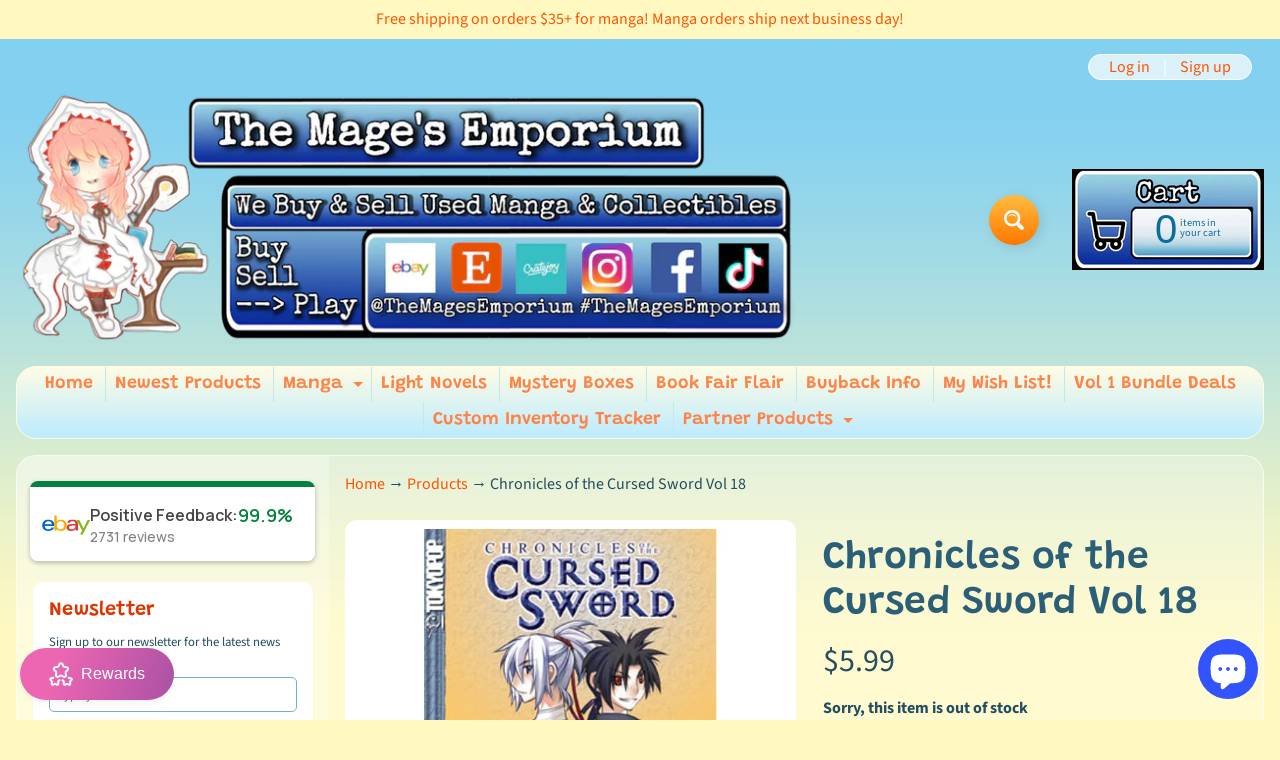

--- FILE ---
content_type: text/html; charset=utf-8
request_url: https://themagesemporium.com/products/chroniclesofthecursedswordvol18
body_size: 52924
content:
<!doctype html>
<html class="no-js" lang="en">
<head>
<meta charset="utf-8" />
<meta http-equiv="X-UA-Compatible" content="IE=edge" />  
<meta name="viewport" content="width=device-width, initial-scale=1.0, height=device-height, minimum-scale=1.0, maximum-scale=1.0">
<link rel="preconnect" href="https://cdn.shopify.com" crossorigin>
<link rel="preconnect" href="https://fonts.shopifycdn.com" crossorigin>
<link rel="preconnect" href="https://monorail-edge.shopifysvc.com">

<script>document.documentElement.className = document.documentElement.className.replace('no-js', 'js');</script><link rel="preload" as="font" href="//themagesemporium.com/cdn/fonts/source_sans_pro/sourcesanspro_n4.50ae3e156aed9a794db7e94c4d00984c7b66616c.woff2" type="font/woff2" crossorigin><link rel="preload" as="font" href="//themagesemporium.com/cdn/fonts/grandstander/grandstander_n6.8b88bd32f6210067a2288a1ce615bb7acf551358.woff2" type="font/woff2" crossorigin><link rel="preload" href="//themagesemporium.com/cdn/shop/t/18/assets/styles.css?v=86071945514046014751700599057" as="style">
<link rel="preload" href="//themagesemporium.com/cdn/shop/t/18/assets/theme.js?v=171505053232658123971700519871" as="script"><link rel="shortcut icon" href="//themagesemporium.com/cdn/shop/files/519CE645-3659-4228-A852-62DD85AAE9C4_32x32.png?v=1668458252" type="image/png"><title>Tokyopop&#39;s Chronicles of the Cursed Sword Vol 18 Manga for only 5.99| The Mage&#39;s Emporium</title><meta name="description" content="Buy Tokyopop&#39;s Chronicles of the Cursed Sword Vol 18 Manga for only 5.99 at The Mage&#39;s Emporium!" /><link rel="canonical" href="https://themagesemporium.com/products/chroniclesofthecursedswordvol18" /> <!-- /snippets/social-meta-tags.liquid --><meta property="og:site_name" content="The Mage&#39;s Emporium">
<meta property="og:url" content="https://themagesemporium.com/products/chroniclesofthecursedswordvol18">
<meta property="og:title" content="Chronicles of the Cursed Sword Vol 18">
<meta property="og:type" content="product">
<meta property="og:description" content="Buy Tokyopop&#39;s Chronicles of the Cursed Sword Vol 18 Manga for only 5.99 at The Mage&#39;s Emporium!"><meta property="og:price:amount" content="5.99">
<meta property="og:price:currency" content="USD"><meta property="og:image" content="http://themagesemporium.com/cdn/shop/products/chronicles-of-the-cursed-sword-vol-18-102152_1200x1200.jpg?v=1675913744"><meta property="og:image" content="http://themagesemporium.com/cdn/shop/products/chronicles-of-the-cursed-sword-vol-18-228029_1200x1200.jpg?v=1675913744"><meta property="og:image" content="http://themagesemporium.com/cdn/shop/products/chronicles-of-the-cursed-sword-vol-18-718624_1200x1200.jpg?v=1675913744">
<meta property="og:image:secure_url" content="https://themagesemporium.com/cdn/shop/products/chronicles-of-the-cursed-sword-vol-18-102152_1200x1200.jpg?v=1675913744"><meta property="og:image:secure_url" content="https://themagesemporium.com/cdn/shop/products/chronicles-of-the-cursed-sword-vol-18-228029_1200x1200.jpg?v=1675913744"><meta property="og:image:secure_url" content="https://themagesemporium.com/cdn/shop/products/chronicles-of-the-cursed-sword-vol-18-718624_1200x1200.jpg?v=1675913744">
<meta name="twitter:card" content="summary_large_image">
<meta name="twitter:title" content="Chronicles of the Cursed Sword Vol 18">
<meta name="twitter:description" content="Buy Tokyopop&#39;s Chronicles of the Cursed Sword Vol 18 Manga for only 5.99 at The Mage&#39;s Emporium!">
<style>:root {--site_max_width:1280px; --site_min_width:300px; --font_size_base:100%;--font_stack_body:"Source Sans Pro",sans-serif;--font_style_body:normal;--font_weight_body:400;--font_stack_headings:Grandstander,sans-serif;--font_style_headings:normal;--font_weight_headings:600;--font_case_headings:none;--font_color_headings:#2b5f77;--font_h6_size:1rem;--font_h5_size:1rem;--font_h4_size:1.25rem;--font_h3_size:1.5625rem;--font_h2_size:1.953125rem;--font_h1_size:2.44140625rem;--body_text_color:#234d61; --body_text_color_rgb:35, 77, 97; --body_bg_color:#fff9c1; --link_color:#ff5300; --link_active:#333333;--content_borders:#ffffff;--content_borders_rgb:255, 255, 255;--logo_link_color:#ff5300;--logo_link_hover:#000000; --minicart_text:#0a6e99;--minicart_text_hover:#333333;--content_bg:#ffffff;--content_bg_rgb:255, 255, 255;--content_bg_opacity:0.25;--mobile_nav_bg:#ff7700;--mobile_nav_text:#ffffff;--top_menu_bg:#fffce5;--top_menu_bg1:#bcebff;--top_menu_links:#fe8345;--top_menu_links_hover:#ef3226;--top_menu_links_border:#c3e7ea;--top_menu_sub_bg:#ffffff;--top_menu_links_sub:#de3500;--top_menu_links_sub_hover:#333333;--slider_bg:#ffffff;--caption_bg:#ff6000;--caption_bg_rgb:255, 96, 0; --caption_text:#ffffff;--banner_text:#ffffff;--banner_bg1:#ffa800;--banner_bg2:#fc4500;  --sidebar_bg:#ffffff;--sidebar_bg_rgb:255, 255, 255;--sidebar_bg_opacity:0.25;--accordion_h3_text:#ffffff;--accordion_h3_text_active:#ffffff;--accordion_h3_bg:#83ceee;--accordion_h3_bg1:#67c0e5;--accordion_h3_bg_hover:#ffbd3e;--accordion_link_text:#ff5300;--accordion_link_text_hover:#000000;--accordion_link_bg:#ffffff;--accordion_link_bg_hover:#f6f6f6;--accordion_link_borders:#f6f6f6;--side_pop_bg:#ffffff;--side_pop_headings:#de3500;--side_pop_links:#de3500;--side_pop_links_hover:#222222;--side_pop_borders:#dddddd;--side_news_bg:#ffffff;--side_news_headings:#de3500;--side_news_text:#234d61;--side_social_bg:#ffffff;--side_social_headings:#de3500;--side_latest_text:#555555;--thumb_bg:#ffffff;--thumb_caption_bg:#ffbd3e;--thumb_caption_bg1:#ffa03e;--thumb_caption_bg_hover:#ffc128;--thumb_title:#ffffff;--thumb_price:#aa0000;--thumb_sale_bg:#ffea04;--thumb_sale_bg1:#ff5300;--thumb_sale_text:#ffffff;--button_bg:#ffbd3e;--button_bg1:#ff7700;--button_text:#ffffff;--button_text_transform:none;    --button_weight:normal; --button_bg_active:#ff7700; --button_hover_active:#ffffff; --button_sec_bg:#ffbd3e; --button_sec_text:#ffffff; --button_sec_bg_hover:#ffee33; --button_sec_text_hover:#494304; --input_bg:#ffffff; --input_text_color:#234D61; --input_border_color:#70b1cc; --input_border_focus:#ff7700; --svg_select_icon:url(//themagesemporium.com/cdn/shop/t/18/assets/ico-select.svg?v=98518572449519756501700519884);--max_height_disclosure:300px; --min_height_disclosure:92px; --pag_color:#ff5300; --pag_hover_text:#ff5300; --pag_hover_bg:#ffffff;--pag_current_text:#ffffff;--pag_current_bg:#ff5300;--pag_border:#ffffff;--acc_bg:#ffffff;--acc_bg_rgb:255, 255, 255;--acc_text:#234d61;--acc_text_active:#ff5300;--footer_text:#251800;--footer_links:#251800;--footer_links_hover:#000000;--customer_box_bg:#d0f5ee;--comments_bg:#ffffff;--comments_bg_rgb:255, 255, 255;--icon_fill_facebook:#3b5998;--icon_fill_twitter:#00aced;--icon_fill_pinterest:#cb2027;--icon_fill_youtube:#CD201F;--icon_fill_vimeo:#1AB7EA;--icon_fill_snapchat:#FFFC00;--icon_fill_linkedin:#0077B5;--icon_fill_instagram:#E4405F;--icon_fill_tumblr:#36465D;--icon_fill_tiktok:#222222;--slide_arrow_color:#ffffff;--slide_arrow_bg_color:#ffb113;--media_video_bg_color:#000000;--media_bg_color:#ffffff;--media_text_color:#555555;--media_border_color:rgba(85,85,85,0.08);--search_borders:#f0f0f0;--search_selected:#e6e6e6;--search_spinner:#ffffff;  --filter_bg_color:#ffffff;--filter_text_color:#234D61; --filter_text_color_rgb:35, 77, 97;   }</style>
<link rel="stylesheet" href="//themagesemporium.com/cdn/shop/t/18/assets/styles.css?v=86071945514046014751700599057" type="text/css" media="all"><style>@font-face {  font-family: Grandstander;  font-weight: 600;  font-style: normal;  font-display: swap;  src: url("//themagesemporium.com/cdn/fonts/grandstander/grandstander_n6.8b88bd32f6210067a2288a1ce615bb7acf551358.woff2") format("woff2"),       url("//themagesemporium.com/cdn/fonts/grandstander/grandstander_n6.ba17995a9ecb9cc573f2a85a109a741fa3dfdfde.woff") format("woff");}@font-face {  font-family: "Source Sans Pro";  font-weight: 400;  font-style: normal;  font-display: swap;  src: url("//themagesemporium.com/cdn/fonts/source_sans_pro/sourcesanspro_n4.50ae3e156aed9a794db7e94c4d00984c7b66616c.woff2") format("woff2"),       url("//themagesemporium.com/cdn/fonts/source_sans_pro/sourcesanspro_n4.d1662e048bd96ae7123e46600ff9744c0d84502d.woff") format("woff");}@font-face {  font-family: "Source Sans Pro";  font-weight: 700;  font-style: normal;  font-display: swap;  src: url("//themagesemporium.com/cdn/fonts/source_sans_pro/sourcesanspro_n7.41cbad1715ffa6489ec3aab1c16fda6d5bdf2235.woff2") format("woff2"),       url("//themagesemporium.com/cdn/fonts/source_sans_pro/sourcesanspro_n7.01173495588557d2be0eb2bb2ecdf8e4f01cf917.woff") format("woff");}@font-face {  font-family: "Source Sans Pro";  font-weight: 700;  font-style: normal;  font-display: swap;  src: url("//themagesemporium.com/cdn/fonts/source_sans_pro/sourcesanspro_n7.41cbad1715ffa6489ec3aab1c16fda6d5bdf2235.woff2") format("woff2"),       url("//themagesemporium.com/cdn/fonts/source_sans_pro/sourcesanspro_n7.01173495588557d2be0eb2bb2ecdf8e4f01cf917.woff") format("woff");}@font-face {  font-family: "Source Sans Pro";  font-weight: 400;  font-style: italic;  font-display: swap;  src: url("//themagesemporium.com/cdn/fonts/source_sans_pro/sourcesanspro_i4.130f29b9baa0095b80aea9236ca9ef6ab0069c67.woff2") format("woff2"),       url("//themagesemporium.com/cdn/fonts/source_sans_pro/sourcesanspro_i4.6146c8c8ae7b8853ccbbc8b859fcf805016ee743.woff") format("woff");}@font-face {  font-family: "Source Sans Pro";  font-weight: 700;  font-style: italic;  font-display: swap;  src: url("//themagesemporium.com/cdn/fonts/source_sans_pro/sourcesanspro_i7.98bb15b3a23880a6e1d86ade6dbb197526ff768d.woff2") format("woff2"),       url("//themagesemporium.com/cdn/fonts/source_sans_pro/sourcesanspro_i7.6274cea5e22a575d33653322a4399caadffb1338.woff") format("woff");}</style>

<script>
  window.Sunrise = window.Sunrise || {};
  Sunrise.strings = {
    add_to_cart: "Add to Cart",
    sold_out: "Out of stock",
    unavailable: "Unavailable",
    sku: "SKU: ",
    preorder_msg: "Available for pre-order",
    product_availability: "Availability: ",
    product_in_stock: "in stock",
    money_format_json: "${{amount}}",
    money_format: "${{amount}}",
    money_with_currency_format_json: "${{amount}} USD",
    money_with_currency_format: "${{amount}} USD",
    shop_currency: "USD",
    locale: "en",
    locale_json: "en",
    customer_accounts_enabled: true,
    customer_logged_in:false,
    addressError: "Error looking up that address",
    addressNoResults: "No results for that address",
    addressQueryLimit: "You have exceeded the Google API usage limit. Consider upgrading to a \u003ca href=\"https:\/\/developers.google.com\/maps\/premium\/usage-limits\"\u003ePremium Plan\u003c\/a\u003e.",
    authError: "There was a problem authenticating your Google Maps account.",
    loading: "Loading",
    one_result_found: "1 result found",
    number_of_results_found: "[results_count] results found",
    number_of_results: "[result_number] of [results_count]",
    agree_terms_popup_text: "You must agree with the terms and conditions of sale to check out",
    cart_low_stock_message: "Some quantities have been reduced to match the available stock",
    stock_reduced_message: "Sorry, available stock is",
    shipping_calc_submit: "Calculate shipping",
    shipping_calculating: "Calculating...",
    available_shipping_rates: "rates found for your address...",
    one_rate_available:"There is one shipping rate available for",
    do_not_ship:"We do not ship to this destination."
  };
  window.theme = {
    info: {
      name: "Sunrise",
      version: "11.05.01"
    },
      breakpoints: {
        medium: 750,
        large: 990,
        widescreen: 1400
      },
    settings: {
      predictiveSearchEnabled: true,
      predictiveSearchShowPrice: true,
      predictiveSearchShowVendor: true
    },
    stylesheet: "//themagesemporium.com/cdn/shop/t/18/assets/styles.css?v=86071945514046014751700599057"
  };
  window.routes = {
    rootUrl: "\/",
    rootUrlWithoutSlash: '',
    cartUrl: "\/cart",
    searchUrl: "\/search",
    productRecommendationsUrl: "\/recommendations\/products"
  };
</script><script src="//themagesemporium.com/cdn/shop/t/18/assets/theme.js?v=171505053232658123971700519871" defer="defer"></script>

<script>
  if (window.MSInputMethodContext && document.documentMode) {
    /* IE polyfills */
    var scripts = document.getElementsByTagName('script')[0];
    var polyfill = document.createElement("script");
    polyfill.defer = true;
    polyfill.src = "//themagesemporium.com/cdn/shop/t/18/assets/ie11-polyfills.min.js?v=85658089622224524211700519872";
    scripts.parentNode.insertBefore(polyfill, scripts);
  }
</script><script>window.performance && window.performance.mark && window.performance.mark('shopify.content_for_header.start');</script><meta name="google-site-verification" content="OiL3WMCHSrzO_YREXefFNmRcpCjfLbQ3hZ4kOx-0FVE">
<meta name="facebook-domain-verification" content="xrri92134279c1ewgmm8irbjbx0v8v">
<meta id="shopify-digital-wallet" name="shopify-digital-wallet" content="/19355029/digital_wallets/dialog">
<meta name="shopify-checkout-api-token" content="29ad69e09434b37fed60e594484cb070">
<meta id="in-context-paypal-metadata" data-shop-id="19355029" data-venmo-supported="false" data-environment="production" data-locale="en_US" data-paypal-v4="true" data-currency="USD">
<link rel="alternate" type="application/json+oembed" href="https://themagesemporium.com/products/chroniclesofthecursedswordvol18.oembed">
<script async="async" src="/checkouts/internal/preloads.js?locale=en-US"></script>
<link rel="preconnect" href="https://shop.app" crossorigin="anonymous">
<script async="async" src="https://shop.app/checkouts/internal/preloads.js?locale=en-US&shop_id=19355029" crossorigin="anonymous"></script>
<script id="apple-pay-shop-capabilities" type="application/json">{"shopId":19355029,"countryCode":"US","currencyCode":"USD","merchantCapabilities":["supports3DS"],"merchantId":"gid:\/\/shopify\/Shop\/19355029","merchantName":"The Mage's Emporium","requiredBillingContactFields":["postalAddress","email"],"requiredShippingContactFields":["postalAddress","email"],"shippingType":"shipping","supportedNetworks":["visa","masterCard","amex","discover","elo","jcb"],"total":{"type":"pending","label":"The Mage's Emporium","amount":"1.00"},"shopifyPaymentsEnabled":true,"supportsSubscriptions":true}</script>
<script id="shopify-features" type="application/json">{"accessToken":"29ad69e09434b37fed60e594484cb070","betas":["rich-media-storefront-analytics"],"domain":"themagesemporium.com","predictiveSearch":true,"shopId":19355029,"locale":"en"}</script>
<script>var Shopify = Shopify || {};
Shopify.shop = "the-mages-emporium.myshopify.com";
Shopify.locale = "en";
Shopify.currency = {"active":"USD","rate":"1.0"};
Shopify.country = "US";
Shopify.theme = {"name":"Updated copy of Sunrise","id":162703540542,"schema_name":"Sunrise","schema_version":"11.05.01","theme_store_id":57,"role":"main"};
Shopify.theme.handle = "null";
Shopify.theme.style = {"id":null,"handle":null};
Shopify.cdnHost = "themagesemporium.com/cdn";
Shopify.routes = Shopify.routes || {};
Shopify.routes.root = "/";</script>
<script type="module">!function(o){(o.Shopify=o.Shopify||{}).modules=!0}(window);</script>
<script>!function(o){function n(){var o=[];function n(){o.push(Array.prototype.slice.apply(arguments))}return n.q=o,n}var t=o.Shopify=o.Shopify||{};t.loadFeatures=n(),t.autoloadFeatures=n()}(window);</script>
<script>
  window.ShopifyPay = window.ShopifyPay || {};
  window.ShopifyPay.apiHost = "shop.app\/pay";
  window.ShopifyPay.redirectState = null;
</script>
<script id="shop-js-analytics" type="application/json">{"pageType":"product"}</script>
<script defer="defer" async type="module" src="//themagesemporium.com/cdn/shopifycloud/shop-js/modules/v2/client.init-shop-cart-sync_BT-GjEfc.en.esm.js"></script>
<script defer="defer" async type="module" src="//themagesemporium.com/cdn/shopifycloud/shop-js/modules/v2/chunk.common_D58fp_Oc.esm.js"></script>
<script defer="defer" async type="module" src="//themagesemporium.com/cdn/shopifycloud/shop-js/modules/v2/chunk.modal_xMitdFEc.esm.js"></script>
<script type="module">
  await import("//themagesemporium.com/cdn/shopifycloud/shop-js/modules/v2/client.init-shop-cart-sync_BT-GjEfc.en.esm.js");
await import("//themagesemporium.com/cdn/shopifycloud/shop-js/modules/v2/chunk.common_D58fp_Oc.esm.js");
await import("//themagesemporium.com/cdn/shopifycloud/shop-js/modules/v2/chunk.modal_xMitdFEc.esm.js");

  window.Shopify.SignInWithShop?.initShopCartSync?.({"fedCMEnabled":true,"windoidEnabled":true});

</script>
<script defer="defer" async type="module" src="//themagesemporium.com/cdn/shopifycloud/shop-js/modules/v2/client.payment-terms_Ci9AEqFq.en.esm.js"></script>
<script defer="defer" async type="module" src="//themagesemporium.com/cdn/shopifycloud/shop-js/modules/v2/chunk.common_D58fp_Oc.esm.js"></script>
<script defer="defer" async type="module" src="//themagesemporium.com/cdn/shopifycloud/shop-js/modules/v2/chunk.modal_xMitdFEc.esm.js"></script>
<script type="module">
  await import("//themagesemporium.com/cdn/shopifycloud/shop-js/modules/v2/client.payment-terms_Ci9AEqFq.en.esm.js");
await import("//themagesemporium.com/cdn/shopifycloud/shop-js/modules/v2/chunk.common_D58fp_Oc.esm.js");
await import("//themagesemporium.com/cdn/shopifycloud/shop-js/modules/v2/chunk.modal_xMitdFEc.esm.js");

  
</script>
<script>
  window.Shopify = window.Shopify || {};
  if (!window.Shopify.featureAssets) window.Shopify.featureAssets = {};
  window.Shopify.featureAssets['shop-js'] = {"shop-cart-sync":["modules/v2/client.shop-cart-sync_DZOKe7Ll.en.esm.js","modules/v2/chunk.common_D58fp_Oc.esm.js","modules/v2/chunk.modal_xMitdFEc.esm.js"],"init-fed-cm":["modules/v2/client.init-fed-cm_B6oLuCjv.en.esm.js","modules/v2/chunk.common_D58fp_Oc.esm.js","modules/v2/chunk.modal_xMitdFEc.esm.js"],"shop-cash-offers":["modules/v2/client.shop-cash-offers_D2sdYoxE.en.esm.js","modules/v2/chunk.common_D58fp_Oc.esm.js","modules/v2/chunk.modal_xMitdFEc.esm.js"],"shop-login-button":["modules/v2/client.shop-login-button_QeVjl5Y3.en.esm.js","modules/v2/chunk.common_D58fp_Oc.esm.js","modules/v2/chunk.modal_xMitdFEc.esm.js"],"pay-button":["modules/v2/client.pay-button_DXTOsIq6.en.esm.js","modules/v2/chunk.common_D58fp_Oc.esm.js","modules/v2/chunk.modal_xMitdFEc.esm.js"],"shop-button":["modules/v2/client.shop-button_DQZHx9pm.en.esm.js","modules/v2/chunk.common_D58fp_Oc.esm.js","modules/v2/chunk.modal_xMitdFEc.esm.js"],"avatar":["modules/v2/client.avatar_BTnouDA3.en.esm.js"],"init-windoid":["modules/v2/client.init-windoid_CR1B-cfM.en.esm.js","modules/v2/chunk.common_D58fp_Oc.esm.js","modules/v2/chunk.modal_xMitdFEc.esm.js"],"init-shop-for-new-customer-accounts":["modules/v2/client.init-shop-for-new-customer-accounts_C_vY_xzh.en.esm.js","modules/v2/client.shop-login-button_QeVjl5Y3.en.esm.js","modules/v2/chunk.common_D58fp_Oc.esm.js","modules/v2/chunk.modal_xMitdFEc.esm.js"],"init-shop-email-lookup-coordinator":["modules/v2/client.init-shop-email-lookup-coordinator_BI7n9ZSv.en.esm.js","modules/v2/chunk.common_D58fp_Oc.esm.js","modules/v2/chunk.modal_xMitdFEc.esm.js"],"init-shop-cart-sync":["modules/v2/client.init-shop-cart-sync_BT-GjEfc.en.esm.js","modules/v2/chunk.common_D58fp_Oc.esm.js","modules/v2/chunk.modal_xMitdFEc.esm.js"],"shop-toast-manager":["modules/v2/client.shop-toast-manager_DiYdP3xc.en.esm.js","modules/v2/chunk.common_D58fp_Oc.esm.js","modules/v2/chunk.modal_xMitdFEc.esm.js"],"init-customer-accounts":["modules/v2/client.init-customer-accounts_D9ZNqS-Q.en.esm.js","modules/v2/client.shop-login-button_QeVjl5Y3.en.esm.js","modules/v2/chunk.common_D58fp_Oc.esm.js","modules/v2/chunk.modal_xMitdFEc.esm.js"],"init-customer-accounts-sign-up":["modules/v2/client.init-customer-accounts-sign-up_iGw4briv.en.esm.js","modules/v2/client.shop-login-button_QeVjl5Y3.en.esm.js","modules/v2/chunk.common_D58fp_Oc.esm.js","modules/v2/chunk.modal_xMitdFEc.esm.js"],"shop-follow-button":["modules/v2/client.shop-follow-button_CqMgW2wH.en.esm.js","modules/v2/chunk.common_D58fp_Oc.esm.js","modules/v2/chunk.modal_xMitdFEc.esm.js"],"checkout-modal":["modules/v2/client.checkout-modal_xHeaAweL.en.esm.js","modules/v2/chunk.common_D58fp_Oc.esm.js","modules/v2/chunk.modal_xMitdFEc.esm.js"],"shop-login":["modules/v2/client.shop-login_D91U-Q7h.en.esm.js","modules/v2/chunk.common_D58fp_Oc.esm.js","modules/v2/chunk.modal_xMitdFEc.esm.js"],"lead-capture":["modules/v2/client.lead-capture_BJmE1dJe.en.esm.js","modules/v2/chunk.common_D58fp_Oc.esm.js","modules/v2/chunk.modal_xMitdFEc.esm.js"],"payment-terms":["modules/v2/client.payment-terms_Ci9AEqFq.en.esm.js","modules/v2/chunk.common_D58fp_Oc.esm.js","modules/v2/chunk.modal_xMitdFEc.esm.js"]};
</script>
<script>(function() {
  var isLoaded = false;
  function asyncLoad() {
    if (isLoaded) return;
    isLoaded = true;
    var urls = ["https:\/\/cdn-app.sealsubscriptions.com\/shopify\/public\/js\/sealsubscriptions.js?shop=the-mages-emporium.myshopify.com","https:\/\/cdn.ebrw.reputon.com\/assets\/widget.js?shop=the-mages-emporium.myshopify.com","\/\/shopify.privy.com\/widget.js?shop=the-mages-emporium.myshopify.com","https:\/\/reconvert-cdn.com\/assets\/js\/store_reconvert_node.js?v=2\u0026scid=MTgyYWUzMTExOWI0MDU5OTljOWY5ZjEwOTI3Y2QwYWQuYjZkOTZiOTA1NzAzMWIzYzIzZjkzMDIwYjg2MmYzMGE=\u0026shop=the-mages-emporium.myshopify.com","https:\/\/app.carti.io\/js\/carti.js?shop=the-mages-emporium.myshopify.com","https:\/\/cdn-bundler.nice-team.net\/app\/js\/bundler.js?shop=the-mages-emporium.myshopify.com","\/\/cdn.shopify.com\/proxy\/faaea7e2e502efe609270039212d5e2bad5846fe026cca506283a95a524f491f\/bucket.useifsapp.com\/theme-files-min\/js\/ifs-script-tag-min.js?v=2\u0026shop=the-mages-emporium.myshopify.com\u0026sp-cache-control=cHVibGljLCBtYXgtYWdlPTkwMA","\/\/cdn.shopify.com\/proxy\/1f0feed70435ad20f7c9a25a4edff50b165eda49a2942b8daa2baddf5eb829e0\/api.goaffpro.com\/loader.js?shop=the-mages-emporium.myshopify.com\u0026sp-cache-control=cHVibGljLCBtYXgtYWdlPTkwMA"];
    for (var i = 0; i < urls.length; i++) {
      var s = document.createElement('script');
      s.type = 'text/javascript';
      s.async = true;
      s.src = urls[i];
      var x = document.getElementsByTagName('script')[0];
      x.parentNode.insertBefore(s, x);
    }
  };
  if(window.attachEvent) {
    window.attachEvent('onload', asyncLoad);
  } else {
    window.addEventListener('load', asyncLoad, false);
  }
})();</script>
<script id="__st">var __st={"a":19355029,"offset":-18000,"reqid":"c834a377-b9e7-4b68-9e71-bee50ea75628-1769171122","pageurl":"themagesemporium.com\/products\/chroniclesofthecursedswordvol18","u":"be6dc1d3cef0","p":"product","rtyp":"product","rid":8112016228670};</script>
<script>window.ShopifyPaypalV4VisibilityTracking = true;</script>
<script id="captcha-bootstrap">!function(){'use strict';const t='contact',e='account',n='new_comment',o=[[t,t],['blogs',n],['comments',n],[t,'customer']],c=[[e,'customer_login'],[e,'guest_login'],[e,'recover_customer_password'],[e,'create_customer']],r=t=>t.map((([t,e])=>`form[action*='/${t}']:not([data-nocaptcha='true']) input[name='form_type'][value='${e}']`)).join(','),a=t=>()=>t?[...document.querySelectorAll(t)].map((t=>t.form)):[];function s(){const t=[...o],e=r(t);return a(e)}const i='password',u='form_key',d=['recaptcha-v3-token','g-recaptcha-response','h-captcha-response',i],f=()=>{try{return window.sessionStorage}catch{return}},m='__shopify_v',_=t=>t.elements[u];function p(t,e,n=!1){try{const o=window.sessionStorage,c=JSON.parse(o.getItem(e)),{data:r}=function(t){const{data:e,action:n}=t;return t[m]||n?{data:e,action:n}:{data:t,action:n}}(c);for(const[e,n]of Object.entries(r))t.elements[e]&&(t.elements[e].value=n);n&&o.removeItem(e)}catch(o){console.error('form repopulation failed',{error:o})}}const l='form_type',E='cptcha';function T(t){t.dataset[E]=!0}const w=window,h=w.document,L='Shopify',v='ce_forms',y='captcha';let A=!1;((t,e)=>{const n=(g='f06e6c50-85a8-45c8-87d0-21a2b65856fe',I='https://cdn.shopify.com/shopifycloud/storefront-forms-hcaptcha/ce_storefront_forms_captcha_hcaptcha.v1.5.2.iife.js',D={infoText:'Protected by hCaptcha',privacyText:'Privacy',termsText:'Terms'},(t,e,n)=>{const o=w[L][v],c=o.bindForm;if(c)return c(t,g,e,D).then(n);var r;o.q.push([[t,g,e,D],n]),r=I,A||(h.body.append(Object.assign(h.createElement('script'),{id:'captcha-provider',async:!0,src:r})),A=!0)});var g,I,D;w[L]=w[L]||{},w[L][v]=w[L][v]||{},w[L][v].q=[],w[L][y]=w[L][y]||{},w[L][y].protect=function(t,e){n(t,void 0,e),T(t)},Object.freeze(w[L][y]),function(t,e,n,w,h,L){const[v,y,A,g]=function(t,e,n){const i=e?o:[],u=t?c:[],d=[...i,...u],f=r(d),m=r(i),_=r(d.filter((([t,e])=>n.includes(e))));return[a(f),a(m),a(_),s()]}(w,h,L),I=t=>{const e=t.target;return e instanceof HTMLFormElement?e:e&&e.form},D=t=>v().includes(t);t.addEventListener('submit',(t=>{const e=I(t);if(!e)return;const n=D(e)&&!e.dataset.hcaptchaBound&&!e.dataset.recaptchaBound,o=_(e),c=g().includes(e)&&(!o||!o.value);(n||c)&&t.preventDefault(),c&&!n&&(function(t){try{if(!f())return;!function(t){const e=f();if(!e)return;const n=_(t);if(!n)return;const o=n.value;o&&e.removeItem(o)}(t);const e=Array.from(Array(32),(()=>Math.random().toString(36)[2])).join('');!function(t,e){_(t)||t.append(Object.assign(document.createElement('input'),{type:'hidden',name:u})),t.elements[u].value=e}(t,e),function(t,e){const n=f();if(!n)return;const o=[...t.querySelectorAll(`input[type='${i}']`)].map((({name:t})=>t)),c=[...d,...o],r={};for(const[a,s]of new FormData(t).entries())c.includes(a)||(r[a]=s);n.setItem(e,JSON.stringify({[m]:1,action:t.action,data:r}))}(t,e)}catch(e){console.error('failed to persist form',e)}}(e),e.submit())}));const S=(t,e)=>{t&&!t.dataset[E]&&(n(t,e.some((e=>e===t))),T(t))};for(const o of['focusin','change'])t.addEventListener(o,(t=>{const e=I(t);D(e)&&S(e,y())}));const B=e.get('form_key'),M=e.get(l),P=B&&M;t.addEventListener('DOMContentLoaded',(()=>{const t=y();if(P)for(const e of t)e.elements[l].value===M&&p(e,B);[...new Set([...A(),...v().filter((t=>'true'===t.dataset.shopifyCaptcha))])].forEach((e=>S(e,t)))}))}(h,new URLSearchParams(w.location.search),n,t,e,['guest_login'])})(!0,!0)}();</script>
<script integrity="sha256-4kQ18oKyAcykRKYeNunJcIwy7WH5gtpwJnB7kiuLZ1E=" data-source-attribution="shopify.loadfeatures" defer="defer" src="//themagesemporium.com/cdn/shopifycloud/storefront/assets/storefront/load_feature-a0a9edcb.js" crossorigin="anonymous"></script>
<script crossorigin="anonymous" defer="defer" src="//themagesemporium.com/cdn/shopifycloud/storefront/assets/shopify_pay/storefront-65b4c6d7.js?v=20250812"></script>
<script data-source-attribution="shopify.dynamic_checkout.dynamic.init">var Shopify=Shopify||{};Shopify.PaymentButton=Shopify.PaymentButton||{isStorefrontPortableWallets:!0,init:function(){window.Shopify.PaymentButton.init=function(){};var t=document.createElement("script");t.src="https://themagesemporium.com/cdn/shopifycloud/portable-wallets/latest/portable-wallets.en.js",t.type="module",document.head.appendChild(t)}};
</script>
<script data-source-attribution="shopify.dynamic_checkout.buyer_consent">
  function portableWalletsHideBuyerConsent(e){var t=document.getElementById("shopify-buyer-consent"),n=document.getElementById("shopify-subscription-policy-button");t&&n&&(t.classList.add("hidden"),t.setAttribute("aria-hidden","true"),n.removeEventListener("click",e))}function portableWalletsShowBuyerConsent(e){var t=document.getElementById("shopify-buyer-consent"),n=document.getElementById("shopify-subscription-policy-button");t&&n&&(t.classList.remove("hidden"),t.removeAttribute("aria-hidden"),n.addEventListener("click",e))}window.Shopify?.PaymentButton&&(window.Shopify.PaymentButton.hideBuyerConsent=portableWalletsHideBuyerConsent,window.Shopify.PaymentButton.showBuyerConsent=portableWalletsShowBuyerConsent);
</script>
<script>
  function portableWalletsCleanup(e){e&&e.src&&console.error("Failed to load portable wallets script "+e.src);var t=document.querySelectorAll("shopify-accelerated-checkout .shopify-payment-button__skeleton, shopify-accelerated-checkout-cart .wallet-cart-button__skeleton"),e=document.getElementById("shopify-buyer-consent");for(let e=0;e<t.length;e++)t[e].remove();e&&e.remove()}function portableWalletsNotLoadedAsModule(e){e instanceof ErrorEvent&&"string"==typeof e.message&&e.message.includes("import.meta")&&"string"==typeof e.filename&&e.filename.includes("portable-wallets")&&(window.removeEventListener("error",portableWalletsNotLoadedAsModule),window.Shopify.PaymentButton.failedToLoad=e,"loading"===document.readyState?document.addEventListener("DOMContentLoaded",window.Shopify.PaymentButton.init):window.Shopify.PaymentButton.init())}window.addEventListener("error",portableWalletsNotLoadedAsModule);
</script>

<script type="module" src="https://themagesemporium.com/cdn/shopifycloud/portable-wallets/latest/portable-wallets.en.js" onError="portableWalletsCleanup(this)" crossorigin="anonymous"></script>
<script nomodule>
  document.addEventListener("DOMContentLoaded", portableWalletsCleanup);
</script>

<link id="shopify-accelerated-checkout-styles" rel="stylesheet" media="screen" href="https://themagesemporium.com/cdn/shopifycloud/portable-wallets/latest/accelerated-checkout-backwards-compat.css" crossorigin="anonymous">
<style id="shopify-accelerated-checkout-cart">
        #shopify-buyer-consent {
  margin-top: 1em;
  display: inline-block;
  width: 100%;
}

#shopify-buyer-consent.hidden {
  display: none;
}

#shopify-subscription-policy-button {
  background: none;
  border: none;
  padding: 0;
  text-decoration: underline;
  font-size: inherit;
  cursor: pointer;
}

#shopify-subscription-policy-button::before {
  box-shadow: none;
}

      </style>
<script id="sections-script" data-sections="footer" defer="defer" src="//themagesemporium.com/cdn/shop/t/18/compiled_assets/scripts.js?v=347480"></script>
<script>window.performance && window.performance.mark && window.performance.mark('shopify.content_for_header.end');</script><!-- BEGIN app block: shopify://apps/tinyseo/blocks/breadcrumbs-json-ld-embed/0605268f-f7c4-4e95-b560-e43df7d59ae4 --><script type="application/ld+json" id="tinyimg-breadcrumbs-json-ld">
      {
        "@context": "https://schema.org",
        "@type": "BreadcrumbList",
        "itemListElement": [
          {
            "@type": "ListItem",
            "position": 1,
            "item": {
              "@id": "https://themagesemporium.com",
          "name": "Home"
        }
      }
      
        
        
      ,{
        "@type": "ListItem",
        "position": 2,
        "item": {
          "@id": "https://themagesemporium.com/products/chroniclesofthecursedswordvol18",
          "name": "Chronicles of the Cursed Sword Vol 18"
        }
      }
      
      ]
    }
  </script>
<!-- END app block --><!-- BEGIN app block: shopify://apps/ta-labels-badges/blocks/bss-pl-config-data/91bfe765-b604-49a1-805e-3599fa600b24 --><script
    id='bss-pl-config-data'
>
	let TAE_StoreId = "33864";
	if (typeof BSS_PL == 'undefined' || TAE_StoreId !== "") {
  		var BSS_PL = {};
		BSS_PL.storeId = 33864;
		BSS_PL.currentPlan = "five_usd";
		BSS_PL.apiServerProduction = "https://product-labels.tech-arms.io";
		BSS_PL.publicAccessToken = "5078b197977a6c84fdc814a6d9d351db";
		BSS_PL.customerTags = "null";
		BSS_PL.customerId = "null";
		BSS_PL.storeIdCustomOld = 10678;
		BSS_PL.storeIdOldWIthPriority = 12200;
		BSS_PL.storeIdOptimizeAppendLabel = 59637
		BSS_PL.optimizeCodeIds = null; 
		BSS_PL.extendedFeatureIds = null;
		BSS_PL.integration = {"laiReview":{"status":0,"config":[]}};
		BSS_PL.settingsData  = {};
		BSS_PL.configProductMetafields = [];
		BSS_PL.configVariantMetafields = [];
		
		BSS_PL.configData = [].concat({"id":158286,"name":"PARTNER PRODUCT","priority":0,"enable_priority":0,"enable":1,"pages":"1","related_product_tag":null,"first_image_tags":null,"img_url":"","public_img_url":"","position":0,"apply":null,"product_type":5,"exclude_products":6,"collection_image_type":0,"product":"","variant":"","collection":"","exclude_product_ids":"","collection_image":"","inventory":0,"tags":"","excludeTags":"","vendors":"Shumi Toys & Gifts,Ralphie's Funhouse,Mister SFC,Super Anime Store","from_price":null,"to_price":null,"domain_id":33864,"locations":"","enable_allowed_countries":false,"locales":"","enable_allowed_locales":false,"enable_visibility_date":false,"from_date":null,"to_date":null,"enable_discount_range":0,"discount_type":1,"discount_from":null,"discount_to":null,"label_text":"%3Cp%3EPARTNER%20PRODUCT%3C/p%3E%3Cp%3ESee%20below%20for%20details%3C/p%3E","label_text_color":"#ffffff","label_text_background_color":{"type":"hex","value":"#ff7f50ff"},"label_text_font_size":12,"label_text_no_image":1,"label_text_in_stock":"In Stock","label_text_out_stock":"Sold out","label_shadow":{"blur":0,"h_offset":0,"v_offset":0},"label_opacity":100,"topBottom_padding":4,"border_radius":"0px 0px 0px 0px","border_style":"none","border_size":"0","border_color":"#000000","label_shadow_color":"#808080","label_text_style":0,"label_text_font_family":null,"label_text_font_url":null,"customer_label_preview_image":"/static/adminhtml/images/sample-bg.webp","label_preview_image":"/static/adminhtml/images/sample-bg.webp","label_text_enable":1,"customer_tags":"","exclude_customer_tags":"","customer_type":"allcustomers","exclude_customers":"all_customer_tags","label_on_image":"2","label_type":2,"badge_type":1,"custom_selector":"{\"collectionPageSelector\":\"\",\"homePageSelector\":\"\",\"productPageSelector\":\"\",\"searchPageSelector\":\"\",\"otherPageSelector\":\"\"}","margin":{"type":"px","value":{"top":0,"left":0,"right":0,"bottom":0}},"mobile_margin":{"type":"px","value":{"top":0,"left":0,"right":0,"bottom":0}},"margin_top":0,"margin_bottom":0,"mobile_height_label":-1,"mobile_width_label":30,"mobile_font_size_label":12,"emoji":null,"emoji_position":null,"transparent_background":null,"custom_page":null,"check_custom_page":false,"include_custom_page":null,"check_include_custom_page":false,"margin_left":0,"instock":null,"price_range_from":null,"price_range_to":null,"enable_price_range":0,"enable_product_publish":0,"customer_selected_product":null,"selected_product":null,"product_publish_from":null,"product_publish_to":null,"enable_countdown_timer":0,"option_format_countdown":0,"countdown_time":null,"option_end_countdown":null,"start_day_countdown":null,"countdown_type":1,"countdown_daily_from_time":null,"countdown_daily_to_time":null,"countdown_interval_start_time":null,"countdown_interval_length":null,"countdown_interval_break_length":null,"public_url_s3":"","enable_visibility_period":0,"visibility_period":1,"createdAt":"2025-02-18T16:10:53.000Z","customer_ids":"","exclude_customer_ids":"","angle":0,"toolTipText":"","label_shape":"rectangle","label_shape_type":1,"mobile_fixed_percent_label":"percentage","desktop_width_label":30,"desktop_height_label":-1,"desktop_fixed_percent_label":"percentage","mobile_position":0,"desktop_label_unlimited_top":0,"desktop_label_unlimited_left":0,"mobile_label_unlimited_top":0,"mobile_label_unlimited_left":0,"mobile_margin_top":0,"mobile_margin_left":0,"mobile_config_label_enable":0,"mobile_default_config":1,"mobile_margin_bottom":0,"enable_fixed_time":0,"fixed_time":null,"statusLabelHoverText":0,"labelHoverTextLink":{"url":"","is_open_in_newtab":true},"labelAltText":"","statusLabelAltText":0,"enable_badge_stock":0,"badge_stock_style":1,"badge_stock_config":null,"enable_multi_badge":0,"animation_type":0,"animation_duration":2,"animation_repeat_option":0,"animation_repeat":0,"desktop_show_badges":1,"mobile_show_badges":1,"desktop_show_labels":1,"mobile_show_labels":1,"label_text_unlimited_stock":"Unlimited Stock","img_plan_id":0,"label_badge_type":"text","deletedAt":null,"desktop_lock_aspect_ratio":true,"mobile_lock_aspect_ratio":true,"img_aspect_ratio":1,"preview_board_width":500,"preview_board_height":500,"set_size_on_mobile":true,"set_position_on_mobile":true,"set_margin_on_mobile":true,"from_stock":0,"to_stock":0,"condition_product_title":"{\"enabled\":false,\"type\":1,\"content\":\"\"}","conditions_apply_type":"{\"discount\":1,\"price\":1,\"inventory\":1}","public_font_url":null,"font_size_ratio":0.5,"group_ids":"[]","metafields":null,"no_ratio_height":false,"updatedAt":"2025-02-24T16:24:29.000Z","multipleBadge":null,"translations":[],"label_id":158286,"label_text_id":158286,"bg_style":"solid"},{"id":158284,"name":"Partner Product","priority":0,"enable_priority":0,"enable":1,"pages":"1,2,3,4,7","related_product_tag":null,"first_image_tags":null,"img_url":"","public_img_url":"","position":0,"apply":null,"product_type":5,"exclude_products":6,"collection_image_type":0,"product":"","variant":"","collection":"","exclude_product_ids":"","collection_image":"","inventory":0,"tags":"","excludeTags":"","vendors":"Shumi Toys & Gifts,Ralphie's Funhouse,Mister SFC,Super Anime Store,ToyShnip,YourFavoriteTShirts,White Rose Books & More,Ultra PRO International,The Multiverse,THE MIGHTY HOBBY SHOP,Some Slight Clothing,PunkOuter Games,Otaku Scents,Misty Mountain Gaming,Little Shop of Magic,Kore Kawaii,JuJuBe,Golem Games,Geoffrey Siu Art LLC,DND DICE,BaronOfDice,Bards & Cards,Norse Foundry,J2Games","from_price":null,"to_price":null,"domain_id":33864,"locations":"","enable_allowed_countries":false,"locales":"","enable_allowed_locales":false,"enable_visibility_date":false,"from_date":null,"to_date":null,"enable_discount_range":0,"discount_type":1,"discount_from":null,"discount_to":null,"label_text":"%3Cp%3EPARTNER%20PRODUCT%3C/p%3E","label_text_color":"#ffffff","label_text_background_color":{"type":"hex","value":"#ff7f50ff"},"label_text_font_size":12,"label_text_no_image":1,"label_text_in_stock":"In Stock","label_text_out_stock":"Sold out","label_shadow":{"blur":0,"h_offset":0,"v_offset":0},"label_opacity":100,"topBottom_padding":4,"border_radius":"0px 0px 0px 0px","border_style":"none","border_size":"0","border_color":"#000000","label_shadow_color":"#808080","label_text_style":0,"label_text_font_family":null,"label_text_font_url":null,"customer_label_preview_image":"/static/adminhtml/images/sample-bg.webp","label_preview_image":"https://cdn.shopify.com/s/files/1/1935/5029/files/alter-sword-art-online-asuna-undine-ver-17-scale-figure-374785.png?v=1739922163","label_text_enable":1,"customer_tags":"","exclude_customer_tags":"","customer_type":"allcustomers","exclude_customers":"all_customer_tags","label_on_image":"2","label_type":1,"badge_type":0,"custom_selector":null,"margin":{"type":"px","value":{"top":0,"left":0,"right":0,"bottom":0}},"mobile_margin":{"type":"px","value":{"top":0,"left":0,"right":0,"bottom":0}},"margin_top":0,"margin_bottom":0,"mobile_height_label":15,"mobile_width_label":30,"mobile_font_size_label":12,"emoji":null,"emoji_position":null,"transparent_background":null,"custom_page":null,"check_custom_page":false,"include_custom_page":null,"check_include_custom_page":false,"margin_left":0,"instock":null,"price_range_from":null,"price_range_to":null,"enable_price_range":0,"enable_product_publish":0,"customer_selected_product":null,"selected_product":null,"product_publish_from":null,"product_publish_to":null,"enable_countdown_timer":0,"option_format_countdown":0,"countdown_time":null,"option_end_countdown":null,"start_day_countdown":null,"countdown_type":1,"countdown_daily_from_time":null,"countdown_daily_to_time":null,"countdown_interval_start_time":null,"countdown_interval_length":null,"countdown_interval_break_length":null,"public_url_s3":"","enable_visibility_period":0,"visibility_period":1,"createdAt":"2025-02-18T16:03:08.000Z","customer_ids":"","exclude_customer_ids":"","angle":0,"toolTipText":"","label_shape":"square","label_shape_type":1,"mobile_fixed_percent_label":"percentage","desktop_width_label":30,"desktop_height_label":15,"desktop_fixed_percent_label":"percentage","mobile_position":0,"desktop_label_unlimited_top":0,"desktop_label_unlimited_left":0,"mobile_label_unlimited_top":0,"mobile_label_unlimited_left":0,"mobile_margin_top":0,"mobile_margin_left":0,"mobile_config_label_enable":0,"mobile_default_config":1,"mobile_margin_bottom":0,"enable_fixed_time":0,"fixed_time":null,"statusLabelHoverText":0,"labelHoverTextLink":{"url":"","is_open_in_newtab":true},"labelAltText":"","statusLabelAltText":0,"enable_badge_stock":0,"badge_stock_style":1,"badge_stock_config":null,"enable_multi_badge":0,"animation_type":0,"animation_duration":2,"animation_repeat_option":0,"animation_repeat":0,"desktop_show_badges":1,"mobile_show_badges":1,"desktop_show_labels":1,"mobile_show_labels":1,"label_text_unlimited_stock":"Unlimited Stock","img_plan_id":0,"label_badge_type":"text","deletedAt":null,"desktop_lock_aspect_ratio":true,"mobile_lock_aspect_ratio":true,"img_aspect_ratio":1,"preview_board_width":538,"preview_board_height":538,"set_size_on_mobile":true,"set_position_on_mobile":true,"set_margin_on_mobile":true,"from_stock":0,"to_stock":0,"condition_product_title":"{\"enabled\":false,\"type\":1,\"content\":\"\"}","conditions_apply_type":"{\"discount\":1,\"price\":1,\"inventory\":1}","public_font_url":null,"font_size_ratio":0.75,"group_ids":"[]","metafields":"{\"valueProductMetafield\":[],\"valueVariantMetafield\":[],\"matching_type\":1,\"metafield_type\":1}","no_ratio_height":false,"updatedAt":"2025-12-03T14:02:43.000Z","multipleBadge":null,"translations":[],"label_id":158284,"label_text_id":158284,"bg_style":"solid"},{"id":77963,"name":"Sold Out","priority":0,"enable_priority":0,"enable":1,"pages":"1,2,3,4,7,5","related_product_tag":null,"first_image_tags":null,"img_url":"Stock_Sold_out_type_3.png","public_img_url":"https://cdn.shopify.com/s/files/1/1935/5029/t/12/assets/Stock_Sold_out_type_3_png?v=1682194946","position":2,"apply":0,"product_type":3,"exclude_products":6,"collection_image_type":0,"product":"8027449262398","variant":"","collection":"","exclude_product_ids":"","collection_image":"","inventory":2,"tags":"","excludeTags":"","vendors":"","from_price":null,"to_price":null,"domain_id":33864,"locations":"","enable_allowed_countries":false,"locales":"","enable_allowed_locales":false,"enable_visibility_date":false,"from_date":null,"to_date":null,"enable_discount_range":0,"discount_type":1,"discount_from":null,"discount_to":null,"label_text":"Sold%20Out","label_text_color":"#ffffff","label_text_background_color":{"type":"hex","value":"#ff0000ff"},"label_text_font_size":25,"label_text_no_image":1,"label_text_in_stock":"In Stock","label_text_out_stock":"Sold out","label_shadow":{"blur":"0","h_offset":0,"v_offset":0},"label_opacity":100,"topBottom_padding":4,"border_radius":"0px 0px 0px 0px","border_style":null,"border_size":null,"border_color":null,"label_shadow_color":"#808080","label_text_style":2,"label_text_font_family":null,"label_text_font_url":null,"customer_label_preview_image":"/static/adminhtml/images/sample.jpg","label_preview_image":"/static/adminhtml/images/sample.jpg","label_text_enable":0,"customer_tags":"","exclude_customer_tags":"","customer_type":"allcustomers","exclude_customers":"all_customer_tags","label_on_image":"2","label_type":1,"badge_type":0,"custom_selector":null,"margin":{"type":"px","value":{"top":0,"left":0,"right":0,"bottom":0}},"mobile_margin":{"type":"px","value":{"top":0,"left":0,"right":0,"bottom":0}},"margin_top":0,"margin_bottom":0,"mobile_height_label":30,"mobile_width_label":50,"mobile_font_size_label":12,"emoji":null,"emoji_position":null,"transparent_background":null,"custom_page":null,"check_custom_page":false,"include_custom_page":null,"check_include_custom_page":false,"margin_left":100,"instock":null,"price_range_from":null,"price_range_to":null,"enable_price_range":0,"enable_product_publish":0,"customer_selected_product":null,"selected_product":null,"product_publish_from":null,"product_publish_to":null,"enable_countdown_timer":0,"option_format_countdown":0,"countdown_time":null,"option_end_countdown":null,"start_day_countdown":null,"countdown_type":1,"countdown_daily_from_time":null,"countdown_daily_to_time":null,"countdown_interval_start_time":null,"countdown_interval_length":null,"countdown_interval_break_length":null,"public_url_s3":"https://production-labels-bucket.s3.us-east-2.amazonaws.com/public/static/adminhtml/libs/19/Stock_Sold_out_type_3.png","enable_visibility_period":0,"visibility_period":1,"createdAt":"2023-04-13T22:58:16.000Z","customer_ids":"","exclude_customer_ids":"","angle":0,"toolTipText":"","label_shape":"triangle","label_shape_type":1,"mobile_fixed_percent_label":"percentage","desktop_width_label":50,"desktop_height_label":30,"desktop_fixed_percent_label":"percentage","mobile_position":2,"desktop_label_unlimited_top":33,"desktop_label_unlimited_left":33,"mobile_label_unlimited_top":33,"mobile_label_unlimited_left":33,"mobile_margin_top":0,"mobile_margin_left":0,"mobile_config_label_enable":null,"mobile_default_config":1,"mobile_margin_bottom":0,"enable_fixed_time":0,"fixed_time":null,"statusLabelHoverText":0,"labelHoverTextLink":{"url":"","is_open_in_newtab":true},"labelAltText":"","statusLabelAltText":0,"enable_badge_stock":0,"badge_stock_style":1,"badge_stock_config":null,"enable_multi_badge":0,"animation_type":0,"animation_duration":2,"animation_repeat_option":0,"animation_repeat":0,"desktop_show_badges":1,"mobile_show_badges":1,"desktop_show_labels":1,"mobile_show_labels":1,"label_text_unlimited_stock":"Unlimited Stock","img_plan_id":0,"label_badge_type":"image","deletedAt":null,"desktop_lock_aspect_ratio":false,"mobile_lock_aspect_ratio":false,"img_aspect_ratio":0.998,"preview_board_width":337,"preview_board_height":337,"set_size_on_mobile":true,"set_position_on_mobile":true,"set_margin_on_mobile":true,"from_stock":0,"to_stock":0,"condition_product_title":"{\"enable\":false,\"type\":1,\"content\":\"\"}","conditions_apply_type":"{}","public_font_url":null,"font_size_ratio":null,"group_ids":null,"metafields":null,"no_ratio_height":false,"updatedAt":"2025-01-14T16:03:12.000Z","multipleBadge":null,"translations":[],"label_id":77963,"label_text_id":77963,"bg_style":"solid"},);

		
		BSS_PL.configDataBanner = [].concat();

		
		BSS_PL.configDataPopup = [].concat();

		
		BSS_PL.configDataLabelGroup = [].concat();
		
		
		BSS_PL.collectionID = ``;
		BSS_PL.collectionHandle = ``;
		BSS_PL.collectionTitle = ``;

		
		BSS_PL.conditionConfigData = [].concat();
	}
</script>



    <script id='fixBugForStore33864'>
		
function bssFixSupportProductUrl($, BSS_PL, page, prodUrl, item) {
  if (page == 'products' && $(item).hasClass('pf-slide-main-media')) {
    prodUrl = $(item).closest('.pf-main-media').attr('data-href');
  }
  return prodUrl;
}

function bssFixSupportProductParent($, page, parents, itemHandle) {
  parents = $(
    '[data-handle="' + itemHandle + '"]:not(".sc-haTkiu .pf-slide-main-media")'
  );
  return parents;
}

function bssFixSupportProductLinks($, BSS_PL, listItems) {
  if (
    window.location.pathname.split('/')[
      window.location.pathname.split('/').length - 2
    ] == 'products'
  ) {
    listItems = $('div[data-media-type=image]');
  }
  return listItems;
}

function bssFixSupportAppendHtmlLabel($, BSS_PL, parent, page, htmlLabel) {
  let appended = false;
  if (window.location.pathname == '/' || page == 'collections') {
    if ($(parent).find('.prod-th').length) {
      $(parent).find('.prod-th').prepend(htmlLabel);
      appended = true;
    }
  }
  if (page == 'products') {
    if ($(parent).hasClass('pf-media-slider')) {
      $(parent).prepend(htmlLabel);
      appended = true;
    }
    if ($(parent).hasClass('pf-slide-main-media')) {
      $(parent).prepend(htmlLabel);
      appended = true;
    }
  }

  return appended;
}

    </script>


<style>
    
    

</style>

<script>
    function bssLoadScripts(src, callback, isDefer = false) {
        const scriptTag = document.createElement('script');
        document.head.appendChild(scriptTag);
        scriptTag.src = src;
        if (isDefer) {
            scriptTag.defer = true;
        } else {
            scriptTag.async = true;
        }
        if (callback) {
            scriptTag.addEventListener('load', function () {
                callback();
            });
        }
    }
    const scriptUrls = [
        "https://cdn.shopify.com/extensions/019be8bb-88c4-73a4-949e-2dc4fcfa6131/product-label-560/assets/bss-pl-init-helper.js",
        "https://cdn.shopify.com/extensions/019be8bb-88c4-73a4-949e-2dc4fcfa6131/product-label-560/assets/bss-pl-init-config-run-scripts.js",
    ];
    Promise.all(scriptUrls.map((script) => new Promise((resolve) => bssLoadScripts(script, resolve)))).then((res) => {
        console.log('BSS scripts loaded');
        window.bssScriptsLoaded = true;
    });

	function bssInitScripts() {
		if (BSS_PL.configData.length) {
			const enabledFeature = [
				{ type: 1, script: "https://cdn.shopify.com/extensions/019be8bb-88c4-73a4-949e-2dc4fcfa6131/product-label-560/assets/bss-pl-init-for-label.js" },
				{ type: 2, badge: [0, 7, 8], script: "https://cdn.shopify.com/extensions/019be8bb-88c4-73a4-949e-2dc4fcfa6131/product-label-560/assets/bss-pl-init-for-badge-product-name.js" },
				{ type: 2, badge: [1, 11], script: "https://cdn.shopify.com/extensions/019be8bb-88c4-73a4-949e-2dc4fcfa6131/product-label-560/assets/bss-pl-init-for-badge-product-image.js" },
				{ type: 2, badge: 2, script: "https://cdn.shopify.com/extensions/019be8bb-88c4-73a4-949e-2dc4fcfa6131/product-label-560/assets/bss-pl-init-for-badge-custom-selector.js" },
				{ type: 2, badge: [3, 9, 10], script: "https://cdn.shopify.com/extensions/019be8bb-88c4-73a4-949e-2dc4fcfa6131/product-label-560/assets/bss-pl-init-for-badge-price.js" },
				{ type: 2, badge: 4, script: "https://cdn.shopify.com/extensions/019be8bb-88c4-73a4-949e-2dc4fcfa6131/product-label-560/assets/bss-pl-init-for-badge-add-to-cart-btn.js" },
				{ type: 2, badge: 5, script: "https://cdn.shopify.com/extensions/019be8bb-88c4-73a4-949e-2dc4fcfa6131/product-label-560/assets/bss-pl-init-for-badge-quantity-box.js" },
				{ type: 2, badge: 6, script: "https://cdn.shopify.com/extensions/019be8bb-88c4-73a4-949e-2dc4fcfa6131/product-label-560/assets/bss-pl-init-for-badge-buy-it-now-btn.js" }
			]
				.filter(({ type, badge }) => BSS_PL.configData.some(item => item.label_type === type && (badge === undefined || (Array.isArray(badge) ? badge.includes(item.badge_type) : item.badge_type === badge))) || (type === 1 && BSS_PL.configDataLabelGroup && BSS_PL.configDataLabelGroup.length))
				.map(({ script }) => script);
				
            enabledFeature.forEach((src) => bssLoadScripts(src));

            if (enabledFeature.length) {
                const src = "https://cdn.shopify.com/extensions/019be8bb-88c4-73a4-949e-2dc4fcfa6131/product-label-560/assets/bss-product-label-js.js";
                bssLoadScripts(src);
            }
        }

        if (BSS_PL.configDataBanner && BSS_PL.configDataBanner.length) {
            const src = "https://cdn.shopify.com/extensions/019be8bb-88c4-73a4-949e-2dc4fcfa6131/product-label-560/assets/bss-product-label-banner.js";
            bssLoadScripts(src);
        }

        if (BSS_PL.configDataPopup && BSS_PL.configDataPopup.length) {
            const src = "https://cdn.shopify.com/extensions/019be8bb-88c4-73a4-949e-2dc4fcfa6131/product-label-560/assets/bss-product-label-popup.js";
            bssLoadScripts(src);
        }

        if (window.location.search.includes('bss-pl-custom-selector')) {
            const src = "https://cdn.shopify.com/extensions/019be8bb-88c4-73a4-949e-2dc4fcfa6131/product-label-560/assets/bss-product-label-custom-position.js";
            bssLoadScripts(src, null, true);
        }
    }
    bssInitScripts();
</script>


<!-- END app block --><!-- BEGIN app block: shopify://apps/tinyseo/blocks/product-json-ld-embed/0605268f-f7c4-4e95-b560-e43df7d59ae4 --><script type="application/ld+json" id="tinyimg-product-json-ld">{
  "@context": "https://schema.org/",
  "@type": "Product",
  "@id": "https://themagesemporium.com/products/chroniclesofthecursedswordvol18",

  "category": "Books",
  

  
  
  

  

  "weight": {
  "@type": "QuantitativeValue",
  "value": "0.5",
  "unitCode": "LBR"
  },"offers" : [
  {
  "@type" : "Offer" ,
  "gtin13": "9781598162059",

  "sku": "9781598162059",
  
  "priceCurrency" : "USD" ,
  "price": "5.99",
  "priceValidUntil": "2026-04-23",
  
  
  "availability" : "http://schema.org/OutOfStock",
  
  "itemCondition": "http://schema.org/NewCondition",
  

  "url" : "https://themagesemporium.com/products/chroniclesofthecursedswordvol18?variant=44462598652222",
  

  
  
  
  
  "seller" : {
  "@type" : "Organization",
  "name" : "The Mage&#39;s Emporium"
  }
  }
  ],
  "name": "Chronicles of the Cursed Sword Vol 18","image": "https://themagesemporium.com/cdn/shop/products/chronicles-of-the-cursed-sword-vol-18-102152.jpg?v=1675913744",








  
  
  
  




  
  
  
  
  
  


  
  
  
  
"description": "Immerse yourself in a world of ancient legends and epic battles with Chronicles of the Cursed Sword Vol 18. This captivating manga volume is a must-have for fans of thrilling adventures and intricate storytelling.    In this installment of the Chronicles of the Cursed Sword series, the stakes are higher than ever before. The story follows Rey Yan, a young warrior with a mysterious curse that grants him incredible power, but at a great cost. As Rey embarks on a perilous journey to break the curse, he finds himself entangled in a web of ancient prophecies and dangerous adversaries.    Author Yeo Beop-Ryong weaves a spellbinding narrative that seamlessly blends action, fantasy, and drama. His masterful storytelling keeps readers on the edge of their seats, eagerly turning each page to uncover the secrets of the cursed sword and the fate of its wielder. With every twist and turn, Beop-Ryong delivers unexpected surprises and heart-wrenching moments that will leave readers breathless.    Join Rey Yan as he encounters a diverse cast of characters, each with their own unique abilities and motivations. From the enigmatic sorceress Yureka to the fearsome warrior Roan, every character adds depth and complexity to the story. As alliances are forged and betrayals unfold, readers will find themselves emotionally invested in the fate of these captivating individuals.    Chronicles of the Cursed Sword Vol 18 is a thrilling addition to any manga collection. With its stunning artwork and intricate plot, this volume is sure to transport readers to a world filled with ancient prophecies, supernatural powers, and epic battles. Whether you\u0026#39;re a long-time fan of the series or new to the world of Chronicles of the Cursed Sword, this volume will leave you craving for more.    Don\u0026#39;t miss out on the latest chapter of this enthralling saga. Order your copy of Chronicles of the Cursed Sword Vol 18 today and embark on an unforgettable adventure.",
  "manufacturer": "Tokyopop",
  "material": "",
  "url": "https://themagesemporium.com/products/chroniclesofthecursedswordvol18",
    
  "additionalProperty":
  [
  
    
    
    ],
    
    "brand": {
      "@type": "Brand",
      "name": "Tokyopop"
    }
 }
</script>
<!-- END app block --><!-- BEGIN app block: shopify://apps/upsell-app-by-essentialwolf/blocks/app-embed/ae950cb1-1eb5-4b22-b308-ab5141c9f88c -->



<script>
window.essentialwolfCollectionIds = "441996443966,1946583048,488203583806,1601372168,1946615816,265381642324,453641011518";

//const aioapp_url = 'https://cx-upsell-v2.test';
const aioapp_url = 'https://upsell.essentialwolf.com';

function loadScript(url) {
    var script = document.createElement('script');
    script.type = 'module';
    script.src = url;
    var head = document.getElementsByTagName('head')[0];
    head.appendChild(script);
}

let aiourl = `${aioapp_url}/build/assets/aioupsell_shopify.js?shop=themagesemporium.com&v=${Math.random() * 100000 | 0}`
loadScript(aiourl);
</script>


<!-- END app block --><!-- BEGIN app block: shopify://apps/se-wishlist-engine/blocks/app-embed/8f7c0857-8e71-463d-a168-8e133094753b --><link rel="preload" href="https://cdn.shopify.com/extensions/019bdabd-6cb4-76dd-b102-0fca94c8df62/wishlist-engine-226/assets/wishlist-engine.css" as="style" onload="this.onload=null;this.rel='stylesheet'">
<noscript><link rel="stylesheet" href="https://cdn.shopify.com/extensions/019bdabd-6cb4-76dd-b102-0fca94c8df62/wishlist-engine-226/assets/wishlist-engine.css"></noscript>

<meta name="wishlist_shop_current_currency" content="${{amount}}" id="wishlist_shop_current_currency"/>
<script data-id="Ad05seVZTT0FSY1FTM__14198427981142892921" type="application/javascript">
  var  customHeartIcon='';
  var  customHeartFillIcon='';
</script>

 
<script src="https://cdn.shopify.com/extensions/019bdabd-6cb4-76dd-b102-0fca94c8df62/wishlist-engine-226/assets/wishlist-engine-app.js" defer></script>

<!-- END app block --><link href="https://cdn.shopify.com/extensions/019b1238-9b07-7dad-98ed-3f9990859760/meroxio-sticky-mobile-menu-bar-16/assets/meroxio_sticky_mobile_menu_bar.css" rel="stylesheet" type="text/css" media="all">
<link href="https://cdn.shopify.com/extensions/019be8bb-88c4-73a4-949e-2dc4fcfa6131/product-label-560/assets/bss-pl-style.min.css" rel="stylesheet" type="text/css" media="all">
<script src="https://cdn.shopify.com/extensions/019be000-45e5-7dd5-bf55-19547a0e17ba/cartbite-76/assets/cartbite-embed.js" type="text/javascript" defer="defer"></script>
<script src="https://cdn.shopify.com/extensions/e8878072-2f6b-4e89-8082-94b04320908d/inbox-1254/assets/inbox-chat-loader.js" type="text/javascript" defer="defer"></script>
<script src="https://cdn.shopify.com/extensions/019b08e9-f9b3-7060-8ca2-aba94277d834/shopify-cli-43/assets/reputon-ebay-compact-widget.js" type="text/javascript" defer="defer"></script>
<link href="https://cdn.shopify.com/extensions/cd93cbb5-8ff0-41b7-b556-792e366b94bb/upsell-app-by-essentialwolf-13/assets/wolf_upsell.css" rel="stylesheet" type="text/css" media="all">
<link href="https://monorail-edge.shopifysvc.com" rel="dns-prefetch">
<script>(function(){if ("sendBeacon" in navigator && "performance" in window) {try {var session_token_from_headers = performance.getEntriesByType('navigation')[0].serverTiming.find(x => x.name == '_s').description;} catch {var session_token_from_headers = undefined;}var session_cookie_matches = document.cookie.match(/_shopify_s=([^;]*)/);var session_token_from_cookie = session_cookie_matches && session_cookie_matches.length === 2 ? session_cookie_matches[1] : "";var session_token = session_token_from_headers || session_token_from_cookie || "";function handle_abandonment_event(e) {var entries = performance.getEntries().filter(function(entry) {return /monorail-edge.shopifysvc.com/.test(entry.name);});if (!window.abandonment_tracked && entries.length === 0) {window.abandonment_tracked = true;var currentMs = Date.now();var navigation_start = performance.timing.navigationStart;var payload = {shop_id: 19355029,url: window.location.href,navigation_start,duration: currentMs - navigation_start,session_token,page_type: "product"};window.navigator.sendBeacon("https://monorail-edge.shopifysvc.com/v1/produce", JSON.stringify({schema_id: "online_store_buyer_site_abandonment/1.1",payload: payload,metadata: {event_created_at_ms: currentMs,event_sent_at_ms: currentMs}}));}}window.addEventListener('pagehide', handle_abandonment_event);}}());</script>
<script id="web-pixels-manager-setup">(function e(e,d,r,n,o){if(void 0===o&&(o={}),!Boolean(null===(a=null===(i=window.Shopify)||void 0===i?void 0:i.analytics)||void 0===a?void 0:a.replayQueue)){var i,a;window.Shopify=window.Shopify||{};var t=window.Shopify;t.analytics=t.analytics||{};var s=t.analytics;s.replayQueue=[],s.publish=function(e,d,r){return s.replayQueue.push([e,d,r]),!0};try{self.performance.mark("wpm:start")}catch(e){}var l=function(){var e={modern:/Edge?\/(1{2}[4-9]|1[2-9]\d|[2-9]\d{2}|\d{4,})\.\d+(\.\d+|)|Firefox\/(1{2}[4-9]|1[2-9]\d|[2-9]\d{2}|\d{4,})\.\d+(\.\d+|)|Chrom(ium|e)\/(9{2}|\d{3,})\.\d+(\.\d+|)|(Maci|X1{2}).+ Version\/(15\.\d+|(1[6-9]|[2-9]\d|\d{3,})\.\d+)([,.]\d+|)( \(\w+\)|)( Mobile\/\w+|) Safari\/|Chrome.+OPR\/(9{2}|\d{3,})\.\d+\.\d+|(CPU[ +]OS|iPhone[ +]OS|CPU[ +]iPhone|CPU IPhone OS|CPU iPad OS)[ +]+(15[._]\d+|(1[6-9]|[2-9]\d|\d{3,})[._]\d+)([._]\d+|)|Android:?[ /-](13[3-9]|1[4-9]\d|[2-9]\d{2}|\d{4,})(\.\d+|)(\.\d+|)|Android.+Firefox\/(13[5-9]|1[4-9]\d|[2-9]\d{2}|\d{4,})\.\d+(\.\d+|)|Android.+Chrom(ium|e)\/(13[3-9]|1[4-9]\d|[2-9]\d{2}|\d{4,})\.\d+(\.\d+|)|SamsungBrowser\/([2-9]\d|\d{3,})\.\d+/,legacy:/Edge?\/(1[6-9]|[2-9]\d|\d{3,})\.\d+(\.\d+|)|Firefox\/(5[4-9]|[6-9]\d|\d{3,})\.\d+(\.\d+|)|Chrom(ium|e)\/(5[1-9]|[6-9]\d|\d{3,})\.\d+(\.\d+|)([\d.]+$|.*Safari\/(?![\d.]+ Edge\/[\d.]+$))|(Maci|X1{2}).+ Version\/(10\.\d+|(1[1-9]|[2-9]\d|\d{3,})\.\d+)([,.]\d+|)( \(\w+\)|)( Mobile\/\w+|) Safari\/|Chrome.+OPR\/(3[89]|[4-9]\d|\d{3,})\.\d+\.\d+|(CPU[ +]OS|iPhone[ +]OS|CPU[ +]iPhone|CPU IPhone OS|CPU iPad OS)[ +]+(10[._]\d+|(1[1-9]|[2-9]\d|\d{3,})[._]\d+)([._]\d+|)|Android:?[ /-](13[3-9]|1[4-9]\d|[2-9]\d{2}|\d{4,})(\.\d+|)(\.\d+|)|Mobile Safari.+OPR\/([89]\d|\d{3,})\.\d+\.\d+|Android.+Firefox\/(13[5-9]|1[4-9]\d|[2-9]\d{2}|\d{4,})\.\d+(\.\d+|)|Android.+Chrom(ium|e)\/(13[3-9]|1[4-9]\d|[2-9]\d{2}|\d{4,})\.\d+(\.\d+|)|Android.+(UC? ?Browser|UCWEB|U3)[ /]?(15\.([5-9]|\d{2,})|(1[6-9]|[2-9]\d|\d{3,})\.\d+)\.\d+|SamsungBrowser\/(5\.\d+|([6-9]|\d{2,})\.\d+)|Android.+MQ{2}Browser\/(14(\.(9|\d{2,})|)|(1[5-9]|[2-9]\d|\d{3,})(\.\d+|))(\.\d+|)|K[Aa][Ii]OS\/(3\.\d+|([4-9]|\d{2,})\.\d+)(\.\d+|)/},d=e.modern,r=e.legacy,n=navigator.userAgent;return n.match(d)?"modern":n.match(r)?"legacy":"unknown"}(),u="modern"===l?"modern":"legacy",c=(null!=n?n:{modern:"",legacy:""})[u],f=function(e){return[e.baseUrl,"/wpm","/b",e.hashVersion,"modern"===e.buildTarget?"m":"l",".js"].join("")}({baseUrl:d,hashVersion:r,buildTarget:u}),m=function(e){var d=e.version,r=e.bundleTarget,n=e.surface,o=e.pageUrl,i=e.monorailEndpoint;return{emit:function(e){var a=e.status,t=e.errorMsg,s=(new Date).getTime(),l=JSON.stringify({metadata:{event_sent_at_ms:s},events:[{schema_id:"web_pixels_manager_load/3.1",payload:{version:d,bundle_target:r,page_url:o,status:a,surface:n,error_msg:t},metadata:{event_created_at_ms:s}}]});if(!i)return console&&console.warn&&console.warn("[Web Pixels Manager] No Monorail endpoint provided, skipping logging."),!1;try{return self.navigator.sendBeacon.bind(self.navigator)(i,l)}catch(e){}var u=new XMLHttpRequest;try{return u.open("POST",i,!0),u.setRequestHeader("Content-Type","text/plain"),u.send(l),!0}catch(e){return console&&console.warn&&console.warn("[Web Pixels Manager] Got an unhandled error while logging to Monorail."),!1}}}}({version:r,bundleTarget:l,surface:e.surface,pageUrl:self.location.href,monorailEndpoint:e.monorailEndpoint});try{o.browserTarget=l,function(e){var d=e.src,r=e.async,n=void 0===r||r,o=e.onload,i=e.onerror,a=e.sri,t=e.scriptDataAttributes,s=void 0===t?{}:t,l=document.createElement("script"),u=document.querySelector("head"),c=document.querySelector("body");if(l.async=n,l.src=d,a&&(l.integrity=a,l.crossOrigin="anonymous"),s)for(var f in s)if(Object.prototype.hasOwnProperty.call(s,f))try{l.dataset[f]=s[f]}catch(e){}if(o&&l.addEventListener("load",o),i&&l.addEventListener("error",i),u)u.appendChild(l);else{if(!c)throw new Error("Did not find a head or body element to append the script");c.appendChild(l)}}({src:f,async:!0,onload:function(){if(!function(){var e,d;return Boolean(null===(d=null===(e=window.Shopify)||void 0===e?void 0:e.analytics)||void 0===d?void 0:d.initialized)}()){var d=window.webPixelsManager.init(e)||void 0;if(d){var r=window.Shopify.analytics;r.replayQueue.forEach((function(e){var r=e[0],n=e[1],o=e[2];d.publishCustomEvent(r,n,o)})),r.replayQueue=[],r.publish=d.publishCustomEvent,r.visitor=d.visitor,r.initialized=!0}}},onerror:function(){return m.emit({status:"failed",errorMsg:"".concat(f," has failed to load")})},sri:function(e){var d=/^sha384-[A-Za-z0-9+/=]+$/;return"string"==typeof e&&d.test(e)}(c)?c:"",scriptDataAttributes:o}),m.emit({status:"loading"})}catch(e){m.emit({status:"failed",errorMsg:(null==e?void 0:e.message)||"Unknown error"})}}})({shopId: 19355029,storefrontBaseUrl: "https://themagesemporium.com",extensionsBaseUrl: "https://extensions.shopifycdn.com/cdn/shopifycloud/web-pixels-manager",monorailEndpoint: "https://monorail-edge.shopifysvc.com/unstable/produce_batch",surface: "storefront-renderer",enabledBetaFlags: ["2dca8a86"],webPixelsConfigList: [{"id":"1418658110","configuration":"{\"shop\":\"the-mages-emporium.myshopify.com\",\"cookie_duration\":\"604800\"}","eventPayloadVersion":"v1","runtimeContext":"STRICT","scriptVersion":"a2e7513c3708f34b1f617d7ce88f9697","type":"APP","apiClientId":2744533,"privacyPurposes":["ANALYTICS","MARKETING"],"dataSharingAdjustments":{"protectedCustomerApprovalScopes":["read_customer_address","read_customer_email","read_customer_name","read_customer_personal_data","read_customer_phone"]}},{"id":"1250525502","configuration":"{}","eventPayloadVersion":"v1","runtimeContext":"STRICT","scriptVersion":"020106ebb5824e9c0ab057960a8b91a3","type":"APP","apiClientId":2816819,"privacyPurposes":[],"dataSharingAdjustments":{"protectedCustomerApprovalScopes":["read_customer_address","read_customer_email","read_customer_name","read_customer_personal_data","read_customer_phone"]}},{"id":"1141801278","configuration":"{\"accountID\":\"786\"}","eventPayloadVersion":"v1","runtimeContext":"STRICT","scriptVersion":"bdb8c909e65a6e019ccbfafd8aa12aab","type":"APP","apiClientId":25085116417,"privacyPurposes":["ANALYTICS","MARKETING","SALE_OF_DATA"],"dataSharingAdjustments":{"protectedCustomerApprovalScopes":["read_customer_address","read_customer_email","read_customer_name","read_customer_personal_data","read_customer_phone"]}},{"id":"928809278","configuration":"{\"pixelCode\":\"CSMI25RC77UAG1T34T20\"}","eventPayloadVersion":"v1","runtimeContext":"STRICT","scriptVersion":"22e92c2ad45662f435e4801458fb78cc","type":"APP","apiClientId":4383523,"privacyPurposes":["ANALYTICS","MARKETING","SALE_OF_DATA"],"dataSharingAdjustments":{"protectedCustomerApprovalScopes":["read_customer_address","read_customer_email","read_customer_name","read_customer_personal_data","read_customer_phone"]}},{"id":"836337982","configuration":"{\"config\":\"{\\\"pixel_id\\\":\\\"G-RH06G8LTYR\\\",\\\"target_country\\\":\\\"US\\\",\\\"gtag_events\\\":[{\\\"type\\\":\\\"search\\\",\\\"action_label\\\":[\\\"G-RH06G8LTYR\\\",\\\"AW-985024603\\\/uPvMCL3a7JQBENuQ2dUD\\\"]},{\\\"type\\\":\\\"begin_checkout\\\",\\\"action_label\\\":[\\\"G-RH06G8LTYR\\\",\\\"AW-985024603\\\/m19JCLra7JQBENuQ2dUD\\\"]},{\\\"type\\\":\\\"view_item\\\",\\\"action_label\\\":[\\\"G-RH06G8LTYR\\\",\\\"AW-985024603\\\/gmL4CLTa7JQBENuQ2dUD\\\",\\\"MC-285FRQRNVZ\\\"]},{\\\"type\\\":\\\"purchase\\\",\\\"action_label\\\":[\\\"G-RH06G8LTYR\\\",\\\"AW-985024603\\\/_l4WCLHa7JQBENuQ2dUD\\\",\\\"MC-285FRQRNVZ\\\"]},{\\\"type\\\":\\\"page_view\\\",\\\"action_label\\\":[\\\"G-RH06G8LTYR\\\",\\\"AW-985024603\\\/_woqCK7a7JQBENuQ2dUD\\\",\\\"MC-285FRQRNVZ\\\"]},{\\\"type\\\":\\\"add_payment_info\\\",\\\"action_label\\\":[\\\"G-RH06G8LTYR\\\",\\\"AW-985024603\\\/V8f4CMDa7JQBENuQ2dUD\\\"]},{\\\"type\\\":\\\"add_to_cart\\\",\\\"action_label\\\":[\\\"G-RH06G8LTYR\\\",\\\"AW-985024603\\\/71wzCLfa7JQBENuQ2dUD\\\"]}],\\\"enable_monitoring_mode\\\":false}\"}","eventPayloadVersion":"v1","runtimeContext":"OPEN","scriptVersion":"b2a88bafab3e21179ed38636efcd8a93","type":"APP","apiClientId":1780363,"privacyPurposes":[],"dataSharingAdjustments":{"protectedCustomerApprovalScopes":["read_customer_address","read_customer_email","read_customer_name","read_customer_personal_data","read_customer_phone"]}},{"id":"272531774","configuration":"{\"pixel_id\":\"100851490719112\",\"pixel_type\":\"facebook_pixel\",\"metaapp_system_user_token\":\"-\"}","eventPayloadVersion":"v1","runtimeContext":"OPEN","scriptVersion":"ca16bc87fe92b6042fbaa3acc2fbdaa6","type":"APP","apiClientId":2329312,"privacyPurposes":["ANALYTICS","MARKETING","SALE_OF_DATA"],"dataSharingAdjustments":{"protectedCustomerApprovalScopes":["read_customer_address","read_customer_email","read_customer_name","read_customer_personal_data","read_customer_phone"]}},{"id":"165806398","configuration":"{\"tagID\":\"2613511493547\"}","eventPayloadVersion":"v1","runtimeContext":"STRICT","scriptVersion":"18031546ee651571ed29edbe71a3550b","type":"APP","apiClientId":3009811,"privacyPurposes":["ANALYTICS","MARKETING","SALE_OF_DATA"],"dataSharingAdjustments":{"protectedCustomerApprovalScopes":["read_customer_address","read_customer_email","read_customer_name","read_customer_personal_data","read_customer_phone"]}},{"id":"133464382","eventPayloadVersion":"v1","runtimeContext":"LAX","scriptVersion":"1","type":"CUSTOM","privacyPurposes":["MARKETING"],"name":"Meta pixel (migrated)"},{"id":"shopify-app-pixel","configuration":"{}","eventPayloadVersion":"v1","runtimeContext":"STRICT","scriptVersion":"0450","apiClientId":"shopify-pixel","type":"APP","privacyPurposes":["ANALYTICS","MARKETING"]},{"id":"shopify-custom-pixel","eventPayloadVersion":"v1","runtimeContext":"LAX","scriptVersion":"0450","apiClientId":"shopify-pixel","type":"CUSTOM","privacyPurposes":["ANALYTICS","MARKETING"]}],isMerchantRequest: false,initData: {"shop":{"name":"The Mage's Emporium","paymentSettings":{"currencyCode":"USD"},"myshopifyDomain":"the-mages-emporium.myshopify.com","countryCode":"US","storefrontUrl":"https:\/\/themagesemporium.com"},"customer":null,"cart":null,"checkout":null,"productVariants":[{"price":{"amount":5.99,"currencyCode":"USD"},"product":{"title":"Chronicles of the Cursed Sword Vol 18","vendor":"Tokyopop","id":"8112016228670","untranslatedTitle":"Chronicles of the Cursed Sword Vol 18","url":"\/products\/chroniclesofthecursedswordvol18","type":"Manga"},"id":"44462598652222","image":{"src":"\/\/themagesemporium.com\/cdn\/shop\/products\/chronicles-of-the-cursed-sword-vol-18-102152.jpg?v=1675913744"},"sku":"9781598162059","title":"Default Title","untranslatedTitle":"Default Title"}],"purchasingCompany":null},},"https://themagesemporium.com/cdn","fcfee988w5aeb613cpc8e4bc33m6693e112",{"modern":"","legacy":""},{"shopId":"19355029","storefrontBaseUrl":"https:\/\/themagesemporium.com","extensionBaseUrl":"https:\/\/extensions.shopifycdn.com\/cdn\/shopifycloud\/web-pixels-manager","surface":"storefront-renderer","enabledBetaFlags":"[\"2dca8a86\"]","isMerchantRequest":"false","hashVersion":"fcfee988w5aeb613cpc8e4bc33m6693e112","publish":"custom","events":"[[\"page_viewed\",{}],[\"product_viewed\",{\"productVariant\":{\"price\":{\"amount\":5.99,\"currencyCode\":\"USD\"},\"product\":{\"title\":\"Chronicles of the Cursed Sword Vol 18\",\"vendor\":\"Tokyopop\",\"id\":\"8112016228670\",\"untranslatedTitle\":\"Chronicles of the Cursed Sword Vol 18\",\"url\":\"\/products\/chroniclesofthecursedswordvol18\",\"type\":\"Manga\"},\"id\":\"44462598652222\",\"image\":{\"src\":\"\/\/themagesemporium.com\/cdn\/shop\/products\/chronicles-of-the-cursed-sword-vol-18-102152.jpg?v=1675913744\"},\"sku\":\"9781598162059\",\"title\":\"Default Title\",\"untranslatedTitle\":\"Default Title\"}}]]"});</script><script>
  window.ShopifyAnalytics = window.ShopifyAnalytics || {};
  window.ShopifyAnalytics.meta = window.ShopifyAnalytics.meta || {};
  window.ShopifyAnalytics.meta.currency = 'USD';
  var meta = {"product":{"id":8112016228670,"gid":"gid:\/\/shopify\/Product\/8112016228670","vendor":"Tokyopop","type":"Manga","handle":"chroniclesofthecursedswordvol18","variants":[{"id":44462598652222,"price":599,"name":"Chronicles of the Cursed Sword Vol 18","public_title":null,"sku":"9781598162059"}],"remote":false},"page":{"pageType":"product","resourceType":"product","resourceId":8112016228670,"requestId":"c834a377-b9e7-4b68-9e71-bee50ea75628-1769171122"}};
  for (var attr in meta) {
    window.ShopifyAnalytics.meta[attr] = meta[attr];
  }
</script>
<script class="analytics">
  (function () {
    var customDocumentWrite = function(content) {
      var jquery = null;

      if (window.jQuery) {
        jquery = window.jQuery;
      } else if (window.Checkout && window.Checkout.$) {
        jquery = window.Checkout.$;
      }

      if (jquery) {
        jquery('body').append(content);
      }
    };

    var hasLoggedConversion = function(token) {
      if (token) {
        return document.cookie.indexOf('loggedConversion=' + token) !== -1;
      }
      return false;
    }

    var setCookieIfConversion = function(token) {
      if (token) {
        var twoMonthsFromNow = new Date(Date.now());
        twoMonthsFromNow.setMonth(twoMonthsFromNow.getMonth() + 2);

        document.cookie = 'loggedConversion=' + token + '; expires=' + twoMonthsFromNow;
      }
    }

    var trekkie = window.ShopifyAnalytics.lib = window.trekkie = window.trekkie || [];
    if (trekkie.integrations) {
      return;
    }
    trekkie.methods = [
      'identify',
      'page',
      'ready',
      'track',
      'trackForm',
      'trackLink'
    ];
    trekkie.factory = function(method) {
      return function() {
        var args = Array.prototype.slice.call(arguments);
        args.unshift(method);
        trekkie.push(args);
        return trekkie;
      };
    };
    for (var i = 0; i < trekkie.methods.length; i++) {
      var key = trekkie.methods[i];
      trekkie[key] = trekkie.factory(key);
    }
    trekkie.load = function(config) {
      trekkie.config = config || {};
      trekkie.config.initialDocumentCookie = document.cookie;
      var first = document.getElementsByTagName('script')[0];
      var script = document.createElement('script');
      script.type = 'text/javascript';
      script.onerror = function(e) {
        var scriptFallback = document.createElement('script');
        scriptFallback.type = 'text/javascript';
        scriptFallback.onerror = function(error) {
                var Monorail = {
      produce: function produce(monorailDomain, schemaId, payload) {
        var currentMs = new Date().getTime();
        var event = {
          schema_id: schemaId,
          payload: payload,
          metadata: {
            event_created_at_ms: currentMs,
            event_sent_at_ms: currentMs
          }
        };
        return Monorail.sendRequest("https://" + monorailDomain + "/v1/produce", JSON.stringify(event));
      },
      sendRequest: function sendRequest(endpointUrl, payload) {
        // Try the sendBeacon API
        if (window && window.navigator && typeof window.navigator.sendBeacon === 'function' && typeof window.Blob === 'function' && !Monorail.isIos12()) {
          var blobData = new window.Blob([payload], {
            type: 'text/plain'
          });

          if (window.navigator.sendBeacon(endpointUrl, blobData)) {
            return true;
          } // sendBeacon was not successful

        } // XHR beacon

        var xhr = new XMLHttpRequest();

        try {
          xhr.open('POST', endpointUrl);
          xhr.setRequestHeader('Content-Type', 'text/plain');
          xhr.send(payload);
        } catch (e) {
          console.log(e);
        }

        return false;
      },
      isIos12: function isIos12() {
        return window.navigator.userAgent.lastIndexOf('iPhone; CPU iPhone OS 12_') !== -1 || window.navigator.userAgent.lastIndexOf('iPad; CPU OS 12_') !== -1;
      }
    };
    Monorail.produce('monorail-edge.shopifysvc.com',
      'trekkie_storefront_load_errors/1.1',
      {shop_id: 19355029,
      theme_id: 162703540542,
      app_name: "storefront",
      context_url: window.location.href,
      source_url: "//themagesemporium.com/cdn/s/trekkie.storefront.8d95595f799fbf7e1d32231b9a28fd43b70c67d3.min.js"});

        };
        scriptFallback.async = true;
        scriptFallback.src = '//themagesemporium.com/cdn/s/trekkie.storefront.8d95595f799fbf7e1d32231b9a28fd43b70c67d3.min.js';
        first.parentNode.insertBefore(scriptFallback, first);
      };
      script.async = true;
      script.src = '//themagesemporium.com/cdn/s/trekkie.storefront.8d95595f799fbf7e1d32231b9a28fd43b70c67d3.min.js';
      first.parentNode.insertBefore(script, first);
    };
    trekkie.load(
      {"Trekkie":{"appName":"storefront","development":false,"defaultAttributes":{"shopId":19355029,"isMerchantRequest":null,"themeId":162703540542,"themeCityHash":"12218379487590900537","contentLanguage":"en","currency":"USD","eventMetadataId":"43b5f2a4-a0e6-4583-b2de-a08a6473d2c7"},"isServerSideCookieWritingEnabled":true,"monorailRegion":"shop_domain","enabledBetaFlags":["65f19447"]},"Session Attribution":{},"S2S":{"facebookCapiEnabled":true,"source":"trekkie-storefront-renderer","apiClientId":580111}}
    );

    var loaded = false;
    trekkie.ready(function() {
      if (loaded) return;
      loaded = true;

      window.ShopifyAnalytics.lib = window.trekkie;

      var originalDocumentWrite = document.write;
      document.write = customDocumentWrite;
      try { window.ShopifyAnalytics.merchantGoogleAnalytics.call(this); } catch(error) {};
      document.write = originalDocumentWrite;

      window.ShopifyAnalytics.lib.page(null,{"pageType":"product","resourceType":"product","resourceId":8112016228670,"requestId":"c834a377-b9e7-4b68-9e71-bee50ea75628-1769171122","shopifyEmitted":true});

      var match = window.location.pathname.match(/checkouts\/(.+)\/(thank_you|post_purchase)/)
      var token = match? match[1]: undefined;
      if (!hasLoggedConversion(token)) {
        setCookieIfConversion(token);
        window.ShopifyAnalytics.lib.track("Viewed Product",{"currency":"USD","variantId":44462598652222,"productId":8112016228670,"productGid":"gid:\/\/shopify\/Product\/8112016228670","name":"Chronicles of the Cursed Sword Vol 18","price":"5.99","sku":"9781598162059","brand":"Tokyopop","variant":null,"category":"Manga","nonInteraction":true,"remote":false},undefined,undefined,{"shopifyEmitted":true});
      window.ShopifyAnalytics.lib.track("monorail:\/\/trekkie_storefront_viewed_product\/1.1",{"currency":"USD","variantId":44462598652222,"productId":8112016228670,"productGid":"gid:\/\/shopify\/Product\/8112016228670","name":"Chronicles of the Cursed Sword Vol 18","price":"5.99","sku":"9781598162059","brand":"Tokyopop","variant":null,"category":"Manga","nonInteraction":true,"remote":false,"referer":"https:\/\/themagesemporium.com\/products\/chroniclesofthecursedswordvol18"});
      }
    });


        var eventsListenerScript = document.createElement('script');
        eventsListenerScript.async = true;
        eventsListenerScript.src = "//themagesemporium.com/cdn/shopifycloud/storefront/assets/shop_events_listener-3da45d37.js";
        document.getElementsByTagName('head')[0].appendChild(eventsListenerScript);

})();</script>
  <script>
  if (!window.ga || (window.ga && typeof window.ga !== 'function')) {
    window.ga = function ga() {
      (window.ga.q = window.ga.q || []).push(arguments);
      if (window.Shopify && window.Shopify.analytics && typeof window.Shopify.analytics.publish === 'function') {
        window.Shopify.analytics.publish("ga_stub_called", {}, {sendTo: "google_osp_migration"});
      }
      console.error("Shopify's Google Analytics stub called with:", Array.from(arguments), "\nSee https://help.shopify.com/manual/promoting-marketing/pixels/pixel-migration#google for more information.");
    };
    if (window.Shopify && window.Shopify.analytics && typeof window.Shopify.analytics.publish === 'function') {
      window.Shopify.analytics.publish("ga_stub_initialized", {}, {sendTo: "google_osp_migration"});
    }
  }
</script>
<script
  defer
  src="https://themagesemporium.com/cdn/shopifycloud/perf-kit/shopify-perf-kit-3.0.4.min.js"
  data-application="storefront-renderer"
  data-shop-id="19355029"
  data-render-region="gcp-us-central1"
  data-page-type="product"
  data-theme-instance-id="162703540542"
  data-theme-name="Sunrise"
  data-theme-version="11.05.01"
  data-monorail-region="shop_domain"
  data-resource-timing-sampling-rate="10"
  data-shs="true"
  data-shs-beacon="true"
  data-shs-export-with-fetch="true"
  data-shs-logs-sample-rate="1"
  data-shs-beacon-endpoint="https://themagesemporium.com/api/collect"
></script>
</head>

<body id="product" class="small-screen" data-curr-format="${{amount}}" data-shop-currency="USD">
  <a class="skip-to-content-link button visually-hidden" href="#main">
      Skip to content
  </a>
  <a class="skip-to-content-link button visually-hidden" href="#side-menu">
      Skip to side menu
  </a>
  <div id="site-wrap">
    <header id="header">  
      <!-- BEGIN sections: header-group -->
<div id="shopify-section-sections--21544163639614__announcement-bar" class="shopify-section shopify-section-group-header-group">
      <div class="announcement-bar" style="background:#fff9c1;color:#ff5300;">
        
        <span>Free shipping on orders $35+ for manga! Manga orders ship next business day!</span>
        
      </div>


</div><div id="shopify-section-sections--21544163639614__header" class="shopify-section shopify-section-group-header-group"><style>
    .logo.img-logo a{max-width:850px;}
    @media(min-width: 800px){
      .logo.textonly h1,.logo.textonly a{font-size:64px;}
      .header-text p{font-size:16px;}  
      .top-menu a{font-size:18px;}
    }
  </style>
    
<div class="site-width" data-section-id="sections--21544163639614__header" data-section-type="header">
    <div class="row accounts-enabled">
        <div class="logo  img-logo">
            <div class='logo-wrap'>
            <a href="/" title="The Mage&#39;s Emporium">
            

                <img 
                srcset="//themagesemporium.com/cdn/shop/files/9A1B9532-A196-4002-A557-BC7A2AD83A22_800x_1_800x_ff5882a7-f62d-4609-900b-0ac757b275e9_100x.png?v=1762270861 100w,//themagesemporium.com/cdn/shop/files/9A1B9532-A196-4002-A557-BC7A2AD83A22_800x_1_800x_ff5882a7-f62d-4609-900b-0ac757b275e9_150x.png?v=1762270861 150w,//themagesemporium.com/cdn/shop/files/9A1B9532-A196-4002-A557-BC7A2AD83A22_800x_1_800x_ff5882a7-f62d-4609-900b-0ac757b275e9_200x.png?v=1762270861 200w,//themagesemporium.com/cdn/shop/files/9A1B9532-A196-4002-A557-BC7A2AD83A22_800x_1_800x_ff5882a7-f62d-4609-900b-0ac757b275e9_250x.png?v=1762270861 250w,//themagesemporium.com/cdn/shop/files/9A1B9532-A196-4002-A557-BC7A2AD83A22_800x_1_800x_ff5882a7-f62d-4609-900b-0ac757b275e9_300x.png?v=1762270861 300w,//themagesemporium.com/cdn/shop/files/9A1B9532-A196-4002-A557-BC7A2AD83A22_800x_1_800x_ff5882a7-f62d-4609-900b-0ac757b275e9_400x.png?v=1762270861 400w,//themagesemporium.com/cdn/shop/files/9A1B9532-A196-4002-A557-BC7A2AD83A22_800x_1_800x_ff5882a7-f62d-4609-900b-0ac757b275e9_500x.png?v=1762270861 500w,//themagesemporium.com/cdn/shop/files/9A1B9532-A196-4002-A557-BC7A2AD83A22_800x_1_800x_ff5882a7-f62d-4609-900b-0ac757b275e9_600x.png?v=1762270861 600w,//themagesemporium.com/cdn/shop/files/9A1B9532-A196-4002-A557-BC7A2AD83A22_800x_1_800x_ff5882a7-f62d-4609-900b-0ac757b275e9_700x.png?v=1762270861 700w,//themagesemporium.com/cdn/shop/files/9A1B9532-A196-4002-A557-BC7A2AD83A22_800x_1_800x_ff5882a7-f62d-4609-900b-0ac757b275e9_800x.png?v=1762270861 800w"   
                sizes="(max-width: 400px) calc(100vw - 4em),(max-width: 800px) calc((100vw/2) - 4em),800px" 
                src="//themagesemporium.com/cdn/shop/files/9A1B9532-A196-4002-A557-BC7A2AD83A22_800x_1_800x_ff5882a7-f62d-4609-900b-0ac757b275e9_850x200.png?v=1762270861"
                loading="lazy"
                width="800"
                height="266"
                class="header__heading-logo"
                alt="The Mage&amp;#39;s Emporium"
                itemprop="logo">          
            
            </a>
            </div>  
  
            
        </div>
  
        <div class="header-right hide-mobile">
            
                <div class="login-top hide-mobile">
                    
                        <a href="https://themagesemporium.com/customer_authentication/redirect?locale=en&region_country=US">Log in</a> | <a href="https://shopify.com/19355029/account?locale=en">Sign up</a>
                                
                </div>
             
            <div class="minicart-wrap">
                <a id="show-search" title="Search" href="/search" class="hide-mobile menu-search button"><svg aria-hidden="true" focusable="false" role="presentation" xmlns="http://www.w3.org/2000/svg" width="24" height="24" viewBox="0 0 24 24"><path d="M23.111 20.058l-4.977-4.977c.965-1.52 1.523-3.322 1.523-5.251 0-5.42-4.409-9.83-9.829-9.83-5.42 0-9.828 4.41-9.828 9.83s4.408 9.83 9.829 9.83c1.834 0 3.552-.505 5.022-1.383l5.021 5.021c2.144 2.141 5.384-1.096 3.239-3.24zm-20.064-10.228c0-3.739 3.043-6.782 6.782-6.782s6.782 3.042 6.782 6.782-3.043 6.782-6.782 6.782-6.782-3.043-6.782-6.782zm2.01-1.764c1.984-4.599 8.664-4.066 9.922.749-2.534-2.974-6.993-3.294-9.922-.749z"/></svg><span class="icon-fallback-text">Search</span></a>
                <div class="cart-info hide-mobile">
                    <a href="/cart"><em>0</em> <span>items in your cart</span></a>
                </div>
            </div>
        </div>        
    </div>
  
    
    
    
        <nav class="top-menu hide-mobile clearfix" role="navigation" aria-label="Top menu" data-menuchosen="main-menu">
            <ul>
                
                    <li class="from-top-menu">
                        <a class="newfont" href="/">Home</a>
                        
                    </li>   
                
                    <li class="from-top-menu">
                        <a class="newfont" href="/collections/newest-products">Newest Products</a>
                        
                    </li>   
                
                    <li class="from-top-menu has-sub level-1 original-li">
                        <a class="newfont top-link" href="/collections/manga-1">Manga<button class="dropdown-toggle" aria-haspopup="true" aria-expanded="false"><span class="screen-reader-text">Expand child menu</span></button></a>
                        
                            <ul class="sub-menu">
                                
                                    <li class="has-sub level-2">
                                        <a class="top-link" href="/collections/manga-1">Sort by Genre<button class="dropdown-toggle" aria-haspopup="true" aria-expanded="false"><span class="screen-reader-text">Expand child menu</span></button></a>
                                         
                                            <ul class="sub-menu">
                                                
                                                    <li>
                                                        <a href="/collections/action">Action</a>
                                                    </li>
                                                
                                                    <li>
                                                        <a href="/collections/adventure">Adventure</a>
                                                    </li>
                                                
                                                    <li>
                                                        <a href="/collections/comedy">Comedy</a>
                                                    </li>
                                                
                                                    <li>
                                                        <a href="/collections/drama">Drama</a>
                                                    </li>
                                                
                                                    <li>
                                                        <a href="/collections/ecchi">Ecchi</a>
                                                    </li>
                                                
                                                    <li>
                                                        <a href="/collections/fantasy">Fantasy</a>
                                                    </li>
                                                
                                                    <li>
                                                        <a href="/collections/horror">Horror</a>
                                                    </li>
                                                
                                                    <li>
                                                        <a href="/collections/mystery">Mystery</a>
                                                    </li>
                                                
                                                    <li>
                                                        <a href="/collections/romance">Romance</a>
                                                    </li>
                                                
                                                    <li>
                                                        <a href="/collections/sci-fi">Sci-Fi</a>
                                                    </li>
                                                
                                                    <li>
                                                        <a href="/collections/seinen">Seinen</a>
                                                    </li>
                                                
                                                    <li>
                                                        <a href="/collections/shojo">Shojo</a>
                                                    </li>
                                                
                                                    <li>
                                                        <a href="/collections/shonen">Shonen</a>
                                                    </li>
                                                
                                                    <li>
                                                        <a href="/collections/yaoi">Yaoi and Shonen-Ai</a>
                                                    </li>
                                                
                                                    <li>
                                                        <a href="/collections/yuri">Yuri</a>
                                                    </li>
                                                
                                            </ul>
                                        
                                    </li>
                                
                                    <li class="has-sub level-2">
                                        <a class="top-link" href="/collections/manga-1">Sort by Age Rating<button class="dropdown-toggle" aria-haspopup="true" aria-expanded="false"><span class="screen-reader-text">Expand child menu</span></button></a>
                                         
                                            <ul class="sub-menu">
                                                
                                                    <li>
                                                        <a href="/collections/all">All</a>
                                                    </li>
                                                
                                                    <li>
                                                        <a href="/collections/youth">Youth</a>
                                                    </li>
                                                
                                                    <li>
                                                        <a href="/collections/teen">Teen</a>
                                                    </li>
                                                
                                                    <li>
                                                        <a href="/collections/older-teen">Older Teen</a>
                                                    </li>
                                                
                                                    <li>
                                                        <a href="/collections/mature-18">Mature (18+)</a>
                                                    </li>
                                                
                                            </ul>
                                        
                                    </li>
                                
                                    <li class="has-sub level-2">
                                        <a class="top-link" href="/">Sort By Publisher<button class="dropdown-toggle" aria-haspopup="true" aria-expanded="false"><span class="screen-reader-text">Expand child menu</span></button></a>
                                         
                                            <ul class="sub-menu">
                                                
                                                    <li>
                                                        <a href="/collections/adv-manga">ADV</a>
                                                    </li>
                                                
                                                    <li>
                                                        <a href="/collections/blu">Blu</a>
                                                    </li>
                                                
                                                    <li>
                                                        <a href="/collections/broccoli-books">Broccoli Books</a>
                                                    </li>
                                                
                                                    <li>
                                                        <a href="/collections/cmx">CMX</a>
                                                    </li>
                                                
                                                    <li>
                                                        <a href="/collections/comics-one">Comics One</a>
                                                    </li>
                                                
                                                    <li>
                                                        <a href="/collections/dmp">DMP</a>
                                                    </li>
                                                
                                                    <li>
                                                        <a href="/collections/dark-horse">Dark Horse</a>
                                                    </li>
                                                
                                                    <li>
                                                        <a href="/collections/go-comi">Go! Comi</a>
                                                    </li>
                                                
                                                    <li>
                                                        <a href="/collections/june">June</a>
                                                    </li>
                                                
                                                    <li>
                                                        <a href="/collections/kodansha">Kodansha</a>
                                                    </li>
                                                
                                                    <li>
                                                        <a href="/collections/netcomics">NetComics</a>
                                                    </li>
                                                
                                                    <li>
                                                        <a href="/collections/seven-seas">Seven Seas</a>
                                                    </li>
                                                
                                                    <li>
                                                        <a href="/collections/tokyopop">Tokyopop</a>
                                                    </li>
                                                
                                                    <li>
                                                        <a href="/collections/viz-media">Viz Media</a>
                                                    </li>
                                                
                                                    <li>
                                                        <a href="/collections/yen-press">Yen Press</a>
                                                    </li>
                                                
                                                    <li>
                                                        <a href="/collections/other-publisher">Other Publisher</a>
                                                    </li>
                                                
                                            </ul>
                                        
                                    </li>
                                
                                    <li class="has-sub level-2">
                                        <a class="top-link" href="/search">Sort by Condition<button class="dropdown-toggle" aria-haspopup="true" aria-expanded="false"><span class="screen-reader-text">Expand child menu</span></button></a>
                                         
                                            <ul class="sub-menu">
                                                
                                                    <li>
                                                        <a href="/collections/brand-new-manga">Brand New</a>
                                                    </li>
                                                
                                                    <li>
                                                        <a href="/collections/used">Used</a>
                                                    </li>
                                                
                                                    <li>
                                                        <a href="/collections/ex-library">Ex Library</a>
                                                    </li>
                                                
                                                    <li>
                                                        <a href="/collections/pre-orders-brand-new-straight-from-the-publishers">Pre-Orders</a>
                                                    </li>
                                                
                                            </ul>
                                        
                                    </li>
                                
                                    <li class="">
                                        <a class="" href="/collections/oversized-books">Oversized Books</a>
                                        
                                    </li>
                                
                                    <li class="">
                                        <a class="" href="/collections/omnibus">Omnibus</a>
                                        
                                    </li>
                                
                                    <li class="">
                                        <a class="" href="/collections/other-languages">Other Languages</a>
                                        
                                    </li>
                                
                                    <li class="has-sub level-2">
                                        <a class="top-link" href="/collections/all">Publishing Date<button class="dropdown-toggle" aria-haspopup="true" aria-expanded="false"><span class="screen-reader-text">Expand child menu</span></button></a>
                                         
                                            <ul class="sub-menu">
                                                
                                                    <li>
                                                        <a href="/collections/manga-from-the-2020s">Manga from the 2020&#39;s</a>
                                                    </li>
                                                
                                                    <li>
                                                        <a href="/collections/manga-from-the-2010s">Manga from the 2010&#39;s</a>
                                                    </li>
                                                
                                                    <li>
                                                        <a href="/collections/manga-from-the-2000s">Manga from the 2000&#39;s</a>
                                                    </li>
                                                
                                                    <li>
                                                        <a href="/collections/manga-from-the-1970s-80s-and-90s">Manga from the 1970&#39;s, 80&#39;s and 90&#39;s</a>
                                                    </li>
                                                
                                            </ul>
                                        
                                    </li>
                                
                            </ul>
                        
                    </li>   
                
                    <li class="from-top-menu">
                        <a class="newfont" href="/collections/light-novels">Light Novels</a>
                        
                    </li>   
                
                    <li class="from-top-menu">
                        <a class="newfont" href="/collections/mystery-boxes">Mystery Boxes</a>
                        
                    </li>   
                
                    <li class="from-top-menu">
                        <a class="newfont" href="/collections/book-fair-flair">Book Fair Flair</a>
                        
                    </li>   
                
                    <li class="from-top-menu">
                        <a class="newfont" href="/pages/sell-us-your-pre-owned-collectibles">Buyback Info</a>
                        
                    </li>   
                
                    <li class="from-top-menu">
                        <a class="newfont" href="https://themagesemporium.com/apps/wishlist">My Wish List!</a>
                        
                    </li>   
                
                    <li class="from-top-menu">
                        <a class="newfont" href="https://themagesemporium.com/a/bundles/">Vol 1 Bundle Deals</a>
                        
                    </li>   
                
                    <li class="from-top-menu">
                        <a class="newfont" href="https://themagesemporium.com/products/let-us-catalog-your-collection-for-you">Custom Inventory Tracker</a>
                        
                    </li>   
                
                    <li class="from-top-menu has-sub level-1 original-li">
                        <a class="newfont top-link" href="/collections/partner-products">Partner Products<button class="dropdown-toggle" aria-haspopup="true" aria-expanded="false"><span class="screen-reader-text">Expand child menu</span></button></a>
                        
                            <ul class="sub-menu">
                                
                                    <li class="has-sub level-2">
                                        <a class="top-link" href="/collections/the-vendors-hall">The Vendors&#39; Hall<button class="dropdown-toggle" aria-haspopup="true" aria-expanded="false"><span class="screen-reader-text">Expand child menu</span></button></a>
                                         
                                            <ul class="sub-menu">
                                                
                                                    <li>
                                                        <a href="/collections/bags-and-purses">Bags and Purses</a>
                                                    </li>
                                                
                                                    <li>
                                                        <a href="/collections/blind-boxes">Blind Boxes</a>
                                                    </li>
                                                
                                                    <li>
                                                        <a href="/collections/books">Books</a>
                                                    </li>
                                                
                                                    <li>
                                                        <a href="/collections/figures-1">Figures</a>
                                                    </li>
                                                
                                                    <li>
                                                        <a href="/collections/jewelry">Jewelry and Pins</a>
                                                    </li>
                                                
                                                    <li>
                                                        <a href="/collections/plushes">Plushes</a>
                                                    </li>
                                                
                                                    <li>
                                                        <a href="/collections/stationery">Stationery</a>
                                                    </li>
                                                
                                                    <li>
                                                        <a href="/collections/trading-cards">Trading Cards</a>
                                                    </li>
                                                
                                            </ul>
                                        
                                    </li>
                                
                                    <li class="">
                                        <a class="" href="/collections/the-artists-alley">The Artists&#39; Alley</a>
                                        
                                    </li>
                                
                            </ul>
                        
                    </li>   
                
            </ul>
        </nav>
    
  
    <nav class="off-canvas-navigation show-mobile js">
        <a href="#menu" class="menu-button" aria-label="Menu"><svg xmlns="http://www.w3.org/2000/svg" width="24" height="24" viewBox="0 0 24 24"><path d="M24 6h-24v-4h24v4zm0 4h-24v4h24v-4zm0 8h-24v4h24v-4z"/></svg><!--<span> Menu</span> --></a>         
        
            <a href="/account" class="menu-user" aria-label="Account"><svg xmlns="http://www.w3.org/2000/svg" width="24" height="24" viewBox="0 0 24 24"><path d="M20.822 18.096c-3.439-.794-6.64-1.49-5.09-4.418 4.72-8.912 1.251-13.678-3.732-13.678-5.082 0-8.464 4.949-3.732 13.678 1.597 2.945-1.725 3.641-5.09 4.418-3.073.71-3.188 2.236-3.178 4.904l.004 1h23.99l.004-.969c.012-2.688-.092-4.222-3.176-4.935z"/></svg><!-- <span> Account</span> --></a>        
        
        <a href="/cart" aria-label="Cart" class="menu-cart"><svg xmlns="http://www.w3.org/2000/svg" width="24" height="24" viewBox="0 0 24 24"><path d="M10 19.5c0 .829-.672 1.5-1.5 1.5s-1.5-.671-1.5-1.5c0-.828.672-1.5 1.5-1.5s1.5.672 1.5 1.5zm3.5-1.5c-.828 0-1.5.671-1.5 1.5s.672 1.5 1.5 1.5 1.5-.671 1.5-1.5c0-.828-.672-1.5-1.5-1.5zm1.336-5l1.977-7h-16.813l2.938 7h11.898zm4.969-10l-3.432 12h-12.597l.839 2h13.239l3.474-12h1.929l.743-2h-4.195z"/></svg><!-- <span> Cart</span>--></a>    
        <a href="/search" class="menu-search" aria-label="Search our site"><svg aria-hidden="true" focusable="false" role="presentation" xmlns="http://www.w3.org/2000/svg" width="24" height="24" viewBox="0 0 24 24"><path d="M23.111 20.058l-4.977-4.977c.965-1.52 1.523-3.322 1.523-5.251 0-5.42-4.409-9.83-9.829-9.83-5.42 0-9.828 4.41-9.828 9.83s4.408 9.83 9.829 9.83c1.834 0 3.552-.505 5.022-1.383l5.021 5.021c2.144 2.141 5.384-1.096 3.239-3.24zm-20.064-10.228c0-3.739 3.043-6.782 6.782-6.782s6.782 3.042 6.782 6.782-3.043 6.782-6.782 6.782-6.782-3.043-6.782-6.782zm2.01-1.764c1.984-4.599 8.664-4.066 9.922.749-2.534-2.974-6.993-3.294-9.922-.749z"/></svg></a>
    </nav> 
  
  </div>
  
  

    <div role="dialog" aria-modal="true" aria-label="Search" class="search-form-wrap predictive-enabled" id="search-form-top" data-top-search-wrapper data-resultcount="0" data-translations='{"products":"Products","pages":"Pages","suggestions":"Suggestions","searchfor":"Search for"}' tabindex="-1">
        <form action="/search" method="get" class="search-form" role="search" id="predictive-search-top">
            <input type="hidden" name="options[prefix]" value="last" aria-hidden="true" />
            <div class="search-form-actions">
                <div class="input-field-wrap">
                    <input type="text" data-top-search-field name="q" value="" placeholder="Search" role="combobox" aria-autocomplete="list" aria-owns="search-form-top-results" aria-expanded="false" aria-label="Search" aria-haspopup="listbox" class="" autocorrect="off" autocomplete="off" autocapitalize="off" spellcheck="false" />
                    <button type="reset" class="search-form-clear" aria-label="Clear search term">
                        <svg aria-hidden="true" focusable="false" role="presentation" class="icon icon-close" viewBox="0 0 40 40"><path d="M23.868 20.015L39.117 4.78c1.11-1.108 1.11-2.77 0-3.877-1.109-1.108-2.773-1.108-3.882 0L19.986 16.137 4.737.904C3.628-.204 1.965-.204.856.904c-1.11 1.108-1.11 2.77 0 3.877l15.249 15.234L.855 35.248c-1.108 1.108-1.108 2.77 0 3.877.555.554 1.248.831 1.942.831s1.386-.277 1.94-.83l15.25-15.234 15.248 15.233c.555.554 1.248.831 1.941.831s1.387-.277 1.941-.83c1.11-1.109 1.11-2.77 0-3.878L23.868 20.015z" class="layer"/></svg>
                    </button>
                    <button type="submit" class="button search-submit" aria-label="Submit">
                        <svg aria-hidden="true" focusable="false" role="presentation" xmlns="http://www.w3.org/2000/svg" width="24" height="24" viewBox="0 0 24 24"><path d="M23.111 20.058l-4.977-4.977c.965-1.52 1.523-3.322 1.523-5.251 0-5.42-4.409-9.83-9.829-9.83-5.42 0-9.828 4.41-9.828 9.83s4.408 9.83 9.829 9.83c1.834 0 3.552-.505 5.022-1.383l5.021 5.021c2.144 2.141 5.384-1.096 3.239-3.24zm-20.064-10.228c0-3.739 3.043-6.782 6.782-6.782s6.782 3.042 6.782 6.782-3.043 6.782-6.782 6.782-6.782-3.043-6.782-6.782zm2.01-1.764c1.984-4.599 8.664-4.066 9.922.749-2.534-2.974-6.993-3.294-9.922-.749z"/></svg>
                    </button>
                </div>
                <button type="button" class="search-bar-close" aria-label="Close">
                    Close
                </button>
            </div>
            <div class="predictive-search-wrapper predictive-search-wrapper-top"></div>
        </form>
    </div>

  
  
<script type="application/ld+json">
    {
      "@context": "http://schema.org",
      "@type": "Organization",
      "name": "The Mage\u0026#39;s Emporium",
      
        
        "logo": "https:\/\/themagesemporium.com\/cdn\/shop\/files\/9A1B9532-A196-4002-A557-BC7A2AD83A22_800x_1_800x_ff5882a7-f62d-4609-900b-0ac757b275e9_850x.png?v=1762270861",
      
      "sameAs": [
        "",
        "https:\/\/www.facebook.com\/TheMagesEmporium",
        "",
        "https:\/\/www.instagram.com\/themagesemporium\/",
        "",
        "",
        "",
        "",
        ""
      ],
      "url": "https:\/\/themagesemporium.com"
    }
</script>
  
  
</div>
<!-- END sections: header-group -->
    </header>

    <div class="site-width">
      <div id="content">
        <section role="complementary" id="sidebar" data-section-type="sidebar"">
          <!-- BEGIN sections: sidebar-group -->
<div id="shopify-section-sections--21544163705150__16821915697b19e082" class="shopify-section shopify-section-group-sidebar-group"><div class="section"><div id="shopify-block-AclAwNTVGb1drWHVGV__6731918e-31c1-497f-aaf6-8863ada1ecdb" class="shopify-block shopify-app-block"><div class="reputon-ebay-reviews-widget"
  data-theme=light
  data-type="basic"
  data-minimize=false
  style="display: flex; justify-content: center;"
></div>

</div>
</div>


</div><div id="shopify-section-sections--21544163705150__sidebar-newsletter" class="shopify-section shopify-section-group-sidebar-group"><aside class="subscribe-form">
  <h3>Newsletter</h3>
  <form method="post" action="/contact#contact_form" id="contact_form" accept-charset="UTF-8" class="contact-form"><input type="hidden" name="form_type" value="customer" /><input type="hidden" name="utf8" value="✓" />
    

    
      
        <div class="news-sub-text"><p>Sign up to our newsletter for the latest news and special offers.</p></div>
      
      <fieldset>
          <input type="hidden" name="contact[tags]" value="newsletter" aria-hidden="true">
          <input aria-label="email" type="email" value="" placeholder="type your email..." name="contact[email]" class="required email input-text" autocorrect="off" autocapitalize="off" required>
          <button type="submit" class="button" name="commit">Subscribe</button>
        </fieldset>
    
  </form>
</aside>   


</div><div id="shopify-section-sections--21544163705150__sidebar" class="shopify-section shopify-section-group-sidebar-group">


<style>#side-menu a.newfont{font-size:20px;}</style>

  <nav id="menu" role="navigation" aria-label="Side menu" data-menuchosen="other-sites" data-keep-open="true">         

    <ul id="side-menu">
      
      
      
        <div class="original-menu">
            
              <li class="">
                <a class="newfont" href="/pages/social-media-and-links">Social Media and Links</a>
                
              </li> 
            
        </div>
      
      <div class='side-menu-mobile hide show-mobile'></div>   

             

    

    </ul>         
  </nav>




</div><div id="shopify-section-sections--21544163705150__sidebar-social-links" class="shopify-section shopify-section-group-sidebar-group"><aside class="social-links">
  <h3>Stay in touch</h3>
  
  <a class="social-facebook" href="https://www.facebook.com/TheMagesEmporium" title="Facebook"><svg aria-hidden="true" focusable="false" role="presentation" class="icon icon-facebook" viewBox="0 0 16 16" xmlns="http://www.w3.org/2000/svg" fill-rule="evenodd" clip-rule="evenodd" stroke-linejoin="round" stroke-miterlimit="1.414"><path d="M15.117 0H.883C.395 0 0 .395 0 .883v14.234c0 .488.395.883.883.883h7.663V9.804H6.46V7.39h2.086V5.607c0-2.066 1.262-3.19 3.106-3.19.883 0 1.642.064 1.863.094v2.16h-1.28c-1 0-1.195.476-1.195 1.176v1.54h2.39l-.31 2.416h-2.08V16h4.077c.488 0 .883-.395.883-.883V.883C16 .395 15.605 0 15.117 0" fill-rule="nonzero"/></svg></a>          
                                
              
            
  <a class="social-instagram" href="https://www.instagram.com/themagesemporium/" title="Instagram"><svg aria-hidden="true" focusable="false" role="presentation" class="icon icon-instagram" viewBox="0 0 16 16" xmlns="http://www.w3.org/2000/svg" fill-rule="evenodd" clip-rule="evenodd" stroke-linejoin="round" stroke-miterlimit="1.414"><path d="M8 0C5.827 0 5.555.01 4.702.048 3.85.088 3.27.222 2.76.42c-.526.204-.973.478-1.417.923-.445.444-.72.89-.923 1.417-.198.51-.333 1.09-.372 1.942C.008 5.555 0 5.827 0 8s.01 2.445.048 3.298c.04.852.174 1.433.372 1.942.204.526.478.973.923 1.417.444.445.89.72 1.417.923.51.198 1.09.333 1.942.372.853.04 1.125.048 3.298.048s2.445-.01 3.298-.048c.852-.04 1.433-.174 1.942-.372.526-.204.973-.478 1.417-.923.445-.444.72-.89.923-1.417.198-.51.333-1.09.372-1.942.04-.853.048-1.125.048-3.298s-.01-2.445-.048-3.298c-.04-.852-.174-1.433-.372-1.942-.204-.526-.478-.973-.923-1.417-.444-.445-.89-.72-1.417-.923-.51-.198-1.09-.333-1.942-.372C10.445.008 10.173 0 8 0zm0 1.44c2.136 0 2.39.01 3.233.048.78.036 1.203.166 1.485.276.374.145.64.318.92.598.28.28.453.546.598.92.11.282.24.705.276 1.485.038.844.047 1.097.047 3.233s-.01 2.39-.048 3.233c-.036.78-.166 1.203-.276 1.485-.145.374-.318.64-.598.92-.28.28-.546.453-.92.598-.282.11-.705.24-1.485.276-.844.038-1.097.047-3.233.047s-2.39-.01-3.233-.048c-.78-.036-1.203-.166-1.485-.276-.374-.145-.64-.318-.92-.598-.28-.28-.453-.546-.598-.92-.11-.282-.24-.705-.276-1.485C1.45 10.39 1.44 10.136 1.44 8s.01-2.39.048-3.233c.036-.78.166-1.203.276-1.485.145-.374.318-.64.598-.92.28-.28.546-.453.92-.598.282-.11.705-.24 1.485-.276C5.61 1.45 5.864 1.44 8 1.44zm0 2.452c-2.27 0-4.108 1.84-4.108 4.108 0 2.27 1.84 4.108 4.108 4.108 2.27 0 4.108-1.84 4.108-4.108 0-2.27-1.84-4.108-4.108-4.108zm0 6.775c-1.473 0-2.667-1.194-2.667-2.667 0-1.473 1.194-2.667 2.667-2.667 1.473 0 2.667 1.194 2.667 2.667 0 1.473-1.194 2.667-2.667 2.667zm5.23-6.937c0 .53-.43.96-.96.96s-.96-.43-.96-.96.43-.96.96-.96.96.43.96.96z"/></svg></a>              
             
  
  <a class="social-tiktok" href="https://www.tiktok.com/@themagesemporium" title="TikTok"><svg aria-hidden="true" focusable="false" role="presentation" class="icon icon-tiktok" width="16" height="18" fill="none" xmlns="http://www.w3.org/2000/svg">
<path d="M8.02 0H11s-.17 3.82 4.13 4.1v2.95s-2.3.14-4.13-1.26l.03 6.1a5.52 5.52 0 11-5.51-5.52h.77V9.4a2.5 2.5 0 101.76 2.4L8.02 0z" fill="currentColor">
</svg>  </a>                  
    
</aside>

</div><div id="shopify-section-sections--21544163705150__sidebar-popular-products" class="shopify-section shopify-section-group-sidebar-group">
<aside class="top-sellers">
  <h3>Recently Sold</h3>
  <ul>
    
      
        <li>
          <a href="/products/she-professed-herself-pupil-of-wise-man-light-novel-vol-13-brand-new-condition" title="She Professed Herself Pupil Of Wise Man Light Novel Vol 13 - BRAND NEW CONDITION">
            <span class="thumbnail"><img style="max-height:60px"
                  loading="lazy"
                  srcset="//themagesemporium.com/cdn/shop/files/md32202927187_32e7ad09-e2b8-4169-b794-2d33e96345d9_60x60.jpg?v=1769130562 1x, //themagesemporium.com/cdn/shop/files/md32202927187_32e7ad09-e2b8-4169-b794-2d33e96345d9_60x60@2x.jpg?v=1769130562 2x"
                  src="//themagesemporium.com/cdn/shop/files/md32202927187_32e7ad09-e2b8-4169-b794-2d33e96345d9_60x60.jpg?v=1769130562"
                  width="300"
                  height="421"
                  alt="She Professed Herself Pupil Of Wise Man Light Novel Vol 13 - BRAND NEW CONDITION Light Novel - The Mage's Emporium Seven Seas Used English Light Novel Japanese Style Comic Book" />
            </span>
            <span class="top-title">
              She Professed Herself Pupil Of Wise Man Light Novel Vol 13 - BRAND NEW CONDITION
              <i>
                
                  Sorry, this item is out of stock
                            
              </i>
            </span>
          </a>
        </li>
      
        <li>
          <a href="/products/blade-bastard-light-novel-hardcover-vol-01-brand-new-condition" title="Blade &amp; Bastard Light Novel Hardcover Vol 01 - BRAND NEW CONDITION">
            <span class="thumbnail"><img style="max-height:60px"
                  loading="lazy"
                  srcset="//themagesemporium.com/cdn/shop/files/9781975389758-us-300_60x60.jpg?v=1769117018 1x, //themagesemporium.com/cdn/shop/files/9781975389758-us-300_60x60@2x.jpg?v=1769117018 2x"
                  src="//themagesemporium.com/cdn/shop/files/9781975389758-us-300_60x60.jpg?v=1769117018"
                  width="329"
                  height="500"
                  alt="Blade & Bastard Light Novel Hardcover Vol 01 - BRAND NEW CONDITION Light Novel - The Mage's Emporium J-Novel Club Used English Light Novel Japanese Style Comic Book" />
            </span>
            <span class="top-title">
              Blade &amp; Bastard Light Novel Hardcover Vol 01 - BRAND NEW CONDITION
              <i>
                
                  Sorry, this item is out of stock
                            
              </i>
            </span>
          </a>
        </li>
      
        <li>
          <a href="/products/demon-from-afar-vol-02-hardcover-brand-new-condition" title="Demon From Afar Vol 02 Hardcover - BRAND NEW CONDITION">
            <span class="thumbnail"><img style="max-height:60px"
                  loading="lazy"
                  srcset="//themagesemporium.com/cdn/shop/files/9780316383080-us-300_60x60.jpg?v=1769115539 1x, //themagesemporium.com/cdn/shop/files/9780316383080-us-300_60x60@2x.jpg?v=1769115539 2x"
                  src="//themagesemporium.com/cdn/shop/files/9780316383080-us-300_60x60.jpg?v=1769115539"
                  width="338"
                  height="500"
                  alt="Demon From Afar Vol 02 Hardcover - BRAND NEW CONDITION Manga - The Mage's Emporium Yen Press Used English Manga Japanese Style Comic Book" />
            </span>
            <span class="top-title">
              Demon From Afar Vol 02 Hardcover - BRAND NEW CONDITION
              <i>
                
                  Sorry, this item is out of stock
                            
              </i>
            </span>
          </a>
        </li>
      
        <li>
          <a href="/products/tales-of-kingdom-hardcover-vol-04-brand-new-condition" title="Tales Of Kingdom Hardcover Vol 04 - BRAND NEW CONDITION">
            <span class="thumbnail"><img style="max-height:60px"
                  loading="lazy"
                  srcset="//themagesemporium.com/cdn/shop/files/9781975368104-us-300_76c25352-4542-4e0f-9b61-2b3463e97ec4_60x60.jpg?v=1769115531 1x, //themagesemporium.com/cdn/shop/files/9781975368104-us-300_76c25352-4542-4e0f-9b61-2b3463e97ec4_60x60@2x.jpg?v=1769115531 2x"
                  src="//themagesemporium.com/cdn/shop/files/9781975368104-us-300_76c25352-4542-4e0f-9b61-2b3463e97ec4_60x60.jpg?v=1769115531"
                  width="346"
                  height="500"
                  alt="Tales Of Kingdom Hardcover Vol 04 - BRAND NEW CONDITION Manga - The Mage's Emporium Yen Press Used English Manga Japanese Style Comic Book" />
            </span>
            <span class="top-title">
              Tales Of Kingdom Hardcover Vol 04 - BRAND NEW CONDITION
              <i>
                
                  Sorry, this item is out of stock
                            
              </i>
            </span>
          </a>
        </li>
      
        <li>
          <a href="/products/tales-of-kingdom-hardcover-vol-03-brand-new-condition" title="Tales Of Kingdom Hardcover Vol 03 - BRAND NEW CONDITION">
            <span class="thumbnail"><img style="max-height:60px"
                  loading="lazy"
                  srcset="//themagesemporium.com/cdn/shop/files/9781975345907-us-300_60x60.jpg?v=1769115611 1x, //themagesemporium.com/cdn/shop/files/9781975345907-us-300_60x60@2x.jpg?v=1769115611 2x"
                  src="//themagesemporium.com/cdn/shop/files/9781975345907-us-300_60x60.jpg?v=1769115611"
                  width="346"
                  height="500"
                  alt="Tales Of Kingdom Hardcover Vol 03 - BRAND NEW CONDITION" />
            </span>
            <span class="top-title">
              Tales Of Kingdom Hardcover Vol 03 - BRAND NEW CONDITION
              <i>
                
                  Sorry, this item is out of stock
                            
              </i>
            </span>
          </a>
        </li>
      
          
  </ul>
</aside>


</div>
<!-- END sections: sidebar-group -->
        </section>
        <section role="main" id="main"> 
          
  
  <div class="breadcrumb">
    
      <a href="/" class="homepage-link" title="Back to the home page">Home</a>
      
           
          <span class="separator">&rarr;</span> 
          <a href="/collections/all">Products</a>
           
        <span class="separator">&rarr;</span>
        <span class="page-on">Chronicles of the Cursed Sword Vol 18</span>
      
    
  </div>  

          <div id="shopify-section-template--21544163475774__1682195185698ff54e" class="shopify-section"><div class="section"><div id="shopify-block-AdkZNYkQ1MFZKLzY5Q__upsell_app_by_essentialwolf_app_block_GJDh3P" class="shopify-block shopify-app-block">
<div class="aioupsell-funnel"></div>

</div>
</div>


</div><div id="shopify-section-template--21544163475774__main" class="shopify-section"><div id="prod-8112016228670" class="clearfix" data-section-id="template--21544163475774__main" data-section-type="product" data-show-preorder="yes" data-enable-history-state="true">
    <a class="skip-to-content-link button visually-hidden" href="#ProductInfo-template--21544163475774__main">Skip to product information</a>
  
    <div class="product-images clearfix multi-image"  data-product-single-media-group>    
        
            






<div id="FeaturedMedia-template--21544163475774__main-32736812859710-wrapper"
    class="product-single__media-wrapper"
    
    
    
    data-product-single-media-wrapper
    data-media-id="template--21544163475774__main-32736812859710"
    tabindex="-1">
  
      
      <style>
  #FeaturedMedia-template--21544163475774__main-32736812859710{
    max-width:500.0px;
    max-height:500px;
  }

  #FeaturedMedia-template--21544163475774__main-32736812859710-wrapper{
    max-width:500.0px;
  }
</style>

      
      <div class="media-image-wrap">
      <div id="ImageZoom-template--21544163475774__main-32736812859710"
        style="padding-top:100.0%;position:relative;overflow:hidden;max-height:500px;"
        class="productimage product-single__media product-single__media--has-thumbnails js-zoom-enabled"
         data-image-zoom-wrapper data-zoom="//themagesemporium.com/cdn/shop/products/chronicles-of-the-cursed-sword-vol-18-102152_1024x1024@2x.jpg?v=1675913744">
          <img id="FeaturedMedia-template--21544163475774__main-32736812859710" style="max-height:500px;"
            class="feature-row__image product-featured-media"
            srcset="//themagesemporium.com/cdn/shop/products/chronicles-of-the-cursed-sword-vol-18-102152_200x.jpg?v=1675913744 200w,//themagesemporium.com/cdn/shop/products/chronicles-of-the-cursed-sword-vol-18-102152_300x.jpg?v=1675913744 300w,//themagesemporium.com/cdn/shop/products/chronicles-of-the-cursed-sword-vol-18-102152_436x.jpg?v=1675913744 436w,//themagesemporium.com/cdn/shop/products/chronicles-of-the-cursed-sword-vol-18-102152_500x.jpg?v=1675913744 500w,//themagesemporium.com/cdn/shop/products/chronicles-of-the-cursed-sword-vol-18-102152_600x.jpg?v=1675913744 600w" 
            src="//themagesemporium.com/cdn/shop/products/chronicles-of-the-cursed-sword-vol-18-102152_436x436.jpg?v=1675913744"
            sizes="(min-width: 1200px) calc((1200px - 10rem) / 2), (min-width: 750px) calc((100vw - 11.5rem) / 2), calc(100vw - 4rem)"
            loading="lazy"
            width="436"
            height="436"
             data-image-zoom 
            alt="Chronicles of the Cursed Sword Vol 18 - The Mage&#39;s Emporium Tokyopop Fantasy Teen Used English Manga Japanese Style Comic Book"
          >
        
        	
     	</div>
  		</div>
    
</div>

        
            






<div id="FeaturedMedia-template--21544163475774__main-32736812892478-wrapper"
    class="product-single__media-wrapper hide"
    
    
    
    data-product-single-media-wrapper
    data-media-id="template--21544163475774__main-32736812892478"
    tabindex="-1">
  
      
      <style>
  #FeaturedMedia-template--21544163475774__main-32736812892478{
    max-width:375.0px;
    max-height:500px;
  }

  #FeaturedMedia-template--21544163475774__main-32736812892478-wrapper{
    max-width:375.0px;
  }
</style>

      
      <div class="media-image-wrap">
      <div id="ImageZoom-template--21544163475774__main-32736812892478"
        style="padding-top:133.33333333333334%;position:relative;overflow:hidden;max-height:500px;"
        class="productimage product-single__media product-single__media--has-thumbnails js-zoom-enabled"
         data-image-zoom-wrapper data-zoom="//themagesemporium.com/cdn/shop/products/chronicles-of-the-cursed-sword-vol-18-228029_1024x1024@2x.jpg?v=1675913744">
          <img id="FeaturedMedia-template--21544163475774__main-32736812892478" style="max-height:500px;"
            class="feature-row__image product-featured-media"
            srcset="//themagesemporium.com/cdn/shop/products/chronicles-of-the-cursed-sword-vol-18-228029_200x.jpg?v=1675913744 200w,//themagesemporium.com/cdn/shop/products/chronicles-of-the-cursed-sword-vol-18-228029_300x.jpg?v=1675913744 300w,//themagesemporium.com/cdn/shop/products/chronicles-of-the-cursed-sword-vol-18-228029_436x.jpg?v=1675913744 436w,//themagesemporium.com/cdn/shop/products/chronicles-of-the-cursed-sword-vol-18-228029_500x.jpg?v=1675913744 500w,//themagesemporium.com/cdn/shop/products/chronicles-of-the-cursed-sword-vol-18-228029_600x.jpg?v=1675913744 600w,//themagesemporium.com/cdn/shop/products/chronicles-of-the-cursed-sword-vol-18-228029_700x.jpg?v=1675913744 700w,//themagesemporium.com/cdn/shop/products/chronicles-of-the-cursed-sword-vol-18-228029_800x.jpg?v=1675913744 800w,//themagesemporium.com/cdn/shop/products/chronicles-of-the-cursed-sword-vol-18-228029_900x.jpg?v=1675913744 900w,//themagesemporium.com/cdn/shop/products/chronicles-of-the-cursed-sword-vol-18-228029_1000x.jpg?v=1675913744 1000w,//themagesemporium.com/cdn/shop/products/chronicles-of-the-cursed-sword-vol-18-228029_1100x.jpg?v=1675913744 1100w,//themagesemporium.com/cdn/shop/products/chronicles-of-the-cursed-sword-vol-18-228029_1200x.jpg?v=1675913744 1200w" 
            src="//themagesemporium.com/cdn/shop/products/chronicles-of-the-cursed-sword-vol-18-228029_436x436.jpg?v=1675913744"
            sizes="(min-width: 1200px) calc((1200px - 10rem) / 2), (min-width: 750px) calc((100vw - 11.5rem) / 2), calc(100vw - 4rem)"
            loading="lazy"
            width="436"
            height="582"
             data-image-zoom 
            alt="Chronicles of the Cursed Sword Vol 18 - The Mage&#39;s Emporium Tokyopop Fantasy Teen Used English Manga Japanese Style Comic Book"
          >
        
        	
     	</div>
  		</div>
    
</div>

        
            






<div id="FeaturedMedia-template--21544163475774__main-32736812925246-wrapper"
    class="product-single__media-wrapper hide"
    
    
    
    data-product-single-media-wrapper
    data-media-id="template--21544163475774__main-32736812925246"
    tabindex="-1">
  
      
      <style>
  #FeaturedMedia-template--21544163475774__main-32736812925246{
    max-width:375.0px;
    max-height:500px;
  }

  #FeaturedMedia-template--21544163475774__main-32736812925246-wrapper{
    max-width:375.0px;
  }
</style>

      
      <div class="media-image-wrap">
      <div id="ImageZoom-template--21544163475774__main-32736812925246"
        style="padding-top:133.33333333333334%;position:relative;overflow:hidden;max-height:500px;"
        class="productimage product-single__media product-single__media--has-thumbnails js-zoom-enabled"
         data-image-zoom-wrapper data-zoom="//themagesemporium.com/cdn/shop/products/chronicles-of-the-cursed-sword-vol-18-718624_1024x1024@2x.jpg?v=1675913744">
          <img id="FeaturedMedia-template--21544163475774__main-32736812925246" style="max-height:500px;"
            class="feature-row__image product-featured-media"
            srcset="//themagesemporium.com/cdn/shop/products/chronicles-of-the-cursed-sword-vol-18-718624_200x.jpg?v=1675913744 200w,//themagesemporium.com/cdn/shop/products/chronicles-of-the-cursed-sword-vol-18-718624_300x.jpg?v=1675913744 300w,//themagesemporium.com/cdn/shop/products/chronicles-of-the-cursed-sword-vol-18-718624_436x.jpg?v=1675913744 436w,//themagesemporium.com/cdn/shop/products/chronicles-of-the-cursed-sword-vol-18-718624_500x.jpg?v=1675913744 500w,//themagesemporium.com/cdn/shop/products/chronicles-of-the-cursed-sword-vol-18-718624_600x.jpg?v=1675913744 600w,//themagesemporium.com/cdn/shop/products/chronicles-of-the-cursed-sword-vol-18-718624_700x.jpg?v=1675913744 700w,//themagesemporium.com/cdn/shop/products/chronicles-of-the-cursed-sword-vol-18-718624_800x.jpg?v=1675913744 800w,//themagesemporium.com/cdn/shop/products/chronicles-of-the-cursed-sword-vol-18-718624_900x.jpg?v=1675913744 900w,//themagesemporium.com/cdn/shop/products/chronicles-of-the-cursed-sword-vol-18-718624_1000x.jpg?v=1675913744 1000w,//themagesemporium.com/cdn/shop/products/chronicles-of-the-cursed-sword-vol-18-718624_1100x.jpg?v=1675913744 1100w,//themagesemporium.com/cdn/shop/products/chronicles-of-the-cursed-sword-vol-18-718624_1200x.jpg?v=1675913744 1200w" 
            src="//themagesemporium.com/cdn/shop/products/chronicles-of-the-cursed-sword-vol-18-718624_436x436.jpg?v=1675913744"
            sizes="(min-width: 1200px) calc((1200px - 10rem) / 2), (min-width: 750px) calc((100vw - 11.5rem) / 2), calc(100vw - 4rem)"
            loading="lazy"
            width="436"
            height="582"
             data-image-zoom 
            alt="Chronicles of the Cursed Sword Vol 18 - The Mage&#39;s Emporium Tokyopop Fantasy Teen Used English Manga Japanese Style Comic Book"
          >
        
        	
     	</div>
  		</div>
    
</div>

            
    
        

            
    
        
            <div tabindex="0" class="more-images more-images-template--21544163475774__main product-thumbs-template--21544163475774__main clearfix" data-section-id="template--21544163475774__main">   
                
                    
                    
                    <div class="product-image-small">
                        <a href="//themagesemporium.com/cdn/shop/products/chronicles-of-the-cursed-sword-vol-18-102152_1024x1024@2x.jpg?v=1675913744"
                        class="js carousel-nav active-thumb productimage smallimg text-link product-single__thumbnail product-single__thumbnail--template--21544163475774__main"
                        data-image-index="0" 
                        title="Chronicles of the Cursed Sword Vol 18" 
                        data-image-id="32736812859710" 
                        data-image-retina="//themagesemporium.com/cdn/shop/products/chronicles-of-the-cursed-sword-vol-18-102152_1024x1024@2x.jpg?v=1675913744"
                        data-thumbnail-id="template--21544163475774__main-32736812859710"
                        tabindex="0"
                        >
                            
                            <img class="product-single__thumbnail-image" width="612" height="612" src="//themagesemporium.com/cdn/shop/products/chronicles-of-the-cursed-sword-vol-18-102152_100x100@2x.jpg?v=1675913744" alt="Chronicles of the Cursed Sword Vol 18 - The Mage&#39;s Emporium Tokyopop Fantasy Teen Used English Manga Japanese Style Comic Book">
                            
                            
                        </a>
                    </div>
                
                    
                    
                    <div class="product-image-small">
                        <a href="//themagesemporium.com/cdn/shop/products/chronicles-of-the-cursed-sword-vol-18-228029_1024x1024@2x.jpg?v=1675913744"
                        class="js carousel-nav  productimage smallimg text-link product-single__thumbnail product-single__thumbnail--template--21544163475774__main"
                        data-image-index="1" 
                        title="Chronicles of the Cursed Sword Vol 18" 
                        data-image-id="32736812892478" 
                        data-image-retina="//themagesemporium.com/cdn/shop/products/chronicles-of-the-cursed-sword-vol-18-228029_1024x1024@2x.jpg?v=1675913744"
                        data-thumbnail-id="template--21544163475774__main-32736812892478"
                        tabindex="0"
                        >
                            
                            <img class="product-single__thumbnail-image" width="1536" height="2048" src="//themagesemporium.com/cdn/shop/products/chronicles-of-the-cursed-sword-vol-18-228029_100x100@2x.jpg?v=1675913744" alt="Chronicles of the Cursed Sword Vol 18 - The Mage&#39;s Emporium Tokyopop Fantasy Teen Used English Manga Japanese Style Comic Book">
                            
                            
                        </a>
                    </div>
                
                    
                    
                    <div class="product-image-small">
                        <a href="//themagesemporium.com/cdn/shop/products/chronicles-of-the-cursed-sword-vol-18-718624_1024x1024@2x.jpg?v=1675913744"
                        class="js carousel-nav  productimage smallimg text-link product-single__thumbnail product-single__thumbnail--template--21544163475774__main"
                        data-image-index="2" 
                        title="Chronicles of the Cursed Sword Vol 18" 
                        data-image-id="32736812925246" 
                        data-image-retina="//themagesemporium.com/cdn/shop/products/chronicles-of-the-cursed-sword-vol-18-718624_1024x1024@2x.jpg?v=1675913744"
                        data-thumbnail-id="template--21544163475774__main-32736812925246"
                        tabindex="0"
                        >
                            
                            <img class="product-single__thumbnail-image" width="1536" height="2048" src="//themagesemporium.com/cdn/shop/products/chronicles-of-the-cursed-sword-vol-18-718624_100x100@2x.jpg?v=1675913744" alt="Chronicles of the Cursed Sword Vol 18 - The Mage&#39;s Emporium Tokyopop Fantasy Teen Used English Manga Japanese Style Comic Book">
                            
                            
                        </a>
                    </div>
                
            </div>
        
    </div>  

    <div class="product-details" id="ProductInfo-template--21544163475774__main"><form method="post" action="/cart/add" id="product-form-template--21544163475774__main" accept-charset="UTF-8" class="shopify-product-form" enctype="multipart/form-data"><input type="hidden" name="form_type" value="product" /><input type="hidden" name="utf8" value="✓" />
<div class="product-block product-block-title" >
                        <h1 class="page-title">Chronicles of the Cursed Sword Vol 18</h1>
                    </div><div class="product-price-wrap product-block" data-price >
                        
                            <span id="productPrice-template--21544163475774__main" class="product-price" data-regular-price><span class=price-money>$5.99</span></span>&nbsp;<s class="product-compare-price" data-sale-price></s>
                        
                        
                        <div class="unit-price-wrap" style="display:none;">
                                          
        


                        </div>
                    </div> 
                    
                        <div class="product-block">
                            <strong>Sorry, this item is out of stock</strong>
                            </div>
                    
                    <shopify-payment-terms variant-id="44462598652222" shopify-meta="{&quot;type&quot;:&quot;product&quot;,&quot;currency_code&quot;:&quot;USD&quot;,&quot;country_code&quot;:&quot;US&quot;,&quot;variants&quot;:[{&quot;id&quot;:44462598652222,&quot;price_per_term&quot;:&quot;$2.99&quot;,&quot;full_price&quot;:&quot;$5.99&quot;,&quot;eligible&quot;:false,&quot;available&quot;:false,&quot;number_of_payment_terms&quot;:2}],&quot;min_price&quot;:&quot;$35.00&quot;,&quot;max_price&quot;:&quot;$30,000.00&quot;,&quot;financing_plans&quot;:[{&quot;min_price&quot;:&quot;$35.00&quot;,&quot;max_price&quot;:&quot;$49.99&quot;,&quot;terms&quot;:[{&quot;apr&quot;:0,&quot;loan_type&quot;:&quot;split_pay&quot;,&quot;installments_count&quot;:2}]},{&quot;min_price&quot;:&quot;$50.00&quot;,&quot;max_price&quot;:&quot;$149.99&quot;,&quot;terms&quot;:[{&quot;apr&quot;:0,&quot;loan_type&quot;:&quot;split_pay&quot;,&quot;installments_count&quot;:4}]},{&quot;min_price&quot;:&quot;$150.00&quot;,&quot;max_price&quot;:&quot;$999.99&quot;,&quot;terms&quot;:[{&quot;apr&quot;:0,&quot;loan_type&quot;:&quot;split_pay&quot;,&quot;installments_count&quot;:4},{&quot;apr&quot;:15,&quot;loan_type&quot;:&quot;interest&quot;,&quot;installments_count&quot;:3},{&quot;apr&quot;:15,&quot;loan_type&quot;:&quot;interest&quot;,&quot;installments_count&quot;:6},{&quot;apr&quot;:15,&quot;loan_type&quot;:&quot;interest&quot;,&quot;installments_count&quot;:12}]},{&quot;min_price&quot;:&quot;$1,000.00&quot;,&quot;max_price&quot;:&quot;$30,000.00&quot;,&quot;terms&quot;:[{&quot;apr&quot;:15,&quot;loan_type&quot;:&quot;interest&quot;,&quot;installments_count&quot;:3},{&quot;apr&quot;:15,&quot;loan_type&quot;:&quot;interest&quot;,&quot;installments_count&quot;:6},{&quot;apr&quot;:15,&quot;loan_type&quot;:&quot;interest&quot;,&quot;installments_count&quot;:12}]}],&quot;installments_buyer_prequalification_enabled&quot;:false,&quot;seller_id&quot;:358117}" ux-mode="iframe" show-new-buyer-incentive="false"></shopify-payment-terms>
<fieldset class="variant-picker" >
                        

                        <select name="id" id="productSelect-template--21544163475774__main" class="product-form__variants no-js">
                            
                                <option  selected="selected" date-image-id="" data-sku="9781598162059" data-stk="0" data-policy="deny" value="44462598652222"  disabled="disabled" >
                                
                                    Default Title - Out of stock
                                
                                </option>
                            
                        </select>
                    </fieldset>
                           
      
                    <div id="stockMsg-template--21544163475774__main" class="product-block hide" >
                          <div class="var-msg">
                             
                          </div>  
                    </div><div class="qty-field product-block" >
                        <label for="product-quantity-8112016228670">Qty</label>
                        <input type="number" id="product-quantity-8112016228670" name="quantity" value="1" min="1" />
                    </div><div id="shopify-block-AeWtOMzE5d0psTnN4c__4b01970e-7b95-49e5-90f8-55c712ce6941" class="shopify-block shopify-app-block"><div class="wishlist-engine" data-product_id="8112016228670" data-variant_id="44462598652222" data-full_button="true"></div>
</div>
<div class="product-block product-block-text" >Pssst...  (Be sure to add this item to your wishlist to be notified of price drops and restocks!)</div>
<div >
    

    <div class="buy-buttons show-extra-buttons">
      <button type="submit"
          class="purchase button" 
          name="add"
          id="addToCart-template--21544163475774__main"
          disabled="disabled">
          <span id="addToCartText-template--21544163475774__main">
              
                Out of stock
              
          </span>
      </button>
      
        <div style="display:none" class="extra-button-wrap extra-button-wrap-template--21544163475774__main">
          <div data-shopify="payment-button" class="shopify-payment-button"> <shopify-accelerated-checkout recommended="{&quot;supports_subs&quot;:true,&quot;supports_def_opts&quot;:false,&quot;name&quot;:&quot;shop_pay&quot;,&quot;wallet_params&quot;:{&quot;shopId&quot;:19355029,&quot;merchantName&quot;:&quot;The Mage&#39;s Emporium&quot;,&quot;personalized&quot;:true}}" fallback="{&quot;supports_subs&quot;:true,&quot;supports_def_opts&quot;:true,&quot;name&quot;:&quot;buy_it_now&quot;,&quot;wallet_params&quot;:{}}" access-token="29ad69e09434b37fed60e594484cb070" buyer-country="US" buyer-locale="en" buyer-currency="USD" variant-params="[{&quot;id&quot;:44462598652222,&quot;requiresShipping&quot;:true}]" shop-id="19355029" enabled-flags="[&quot;d6d12da0&quot;,&quot;ae0f5bf6&quot;,&quot;5865c7bd&quot;]" disabled > <div class="shopify-payment-button__button" role="button" disabled aria-hidden="true" style="background-color: transparent; border: none"> <div class="shopify-payment-button__skeleton">&nbsp;</div> </div> <div class="shopify-payment-button__more-options shopify-payment-button__skeleton" role="button" disabled aria-hidden="true">&nbsp;</div> </shopify-accelerated-checkout> <small id="shopify-buyer-consent" class="hidden" aria-hidden="true" data-consent-type="subscription"> This item is a recurring or deferred purchase. By continuing, I agree to the <span id="shopify-subscription-policy-button">cancellation policy</span> and authorize you to charge my payment method at the prices, frequency and dates listed on this page until my order is fulfilled or I cancel, if permitted. </small> </div>
        </div>
      
    </div>
  
    
      <div class="store-availability-outer" data-store-availability-container></div>
    
   
</div><div id="productSKU-template--21544163475774__main" class="product-block sku-info" >
                    SKU:  9781598162059
                    </div><div class="product-block product-block-content rteproduct-block-collapsible" ><details class="disclosure-collapsible">
                                    <summary class="disclosure-action">
                                        <div>
                                            <h3 class="disclosure-action-title">Description</h3>
                                            <span class="icon-plus"></span>
                                        </div>
                                    </summary>
                                    <div class="disclosure-content">
                                        <p>Thank you for checking out our listing! Please message us if you have any questions!</p><p></p>
                                    </div>
                                </details></div><div class="product-block product-block-content rteproduct-block-collapsible" ><details class="disclosure-collapsible">
                                    <summary class="disclosure-action">
                                        <div>
                                            <h3 class="disclosure-action-title">Specifics</h3>
                                            <span class="icon-plus"></span>
                                        </div>
                                    </summary>
                                    <div class="disclosure-content">
                                        <p>Title: Chronicles of the Cursed Sword Vol 18</p><p>Vendor: Tokyopop</p><p>Condition: Used</p><p>Author: Yuy Beop-Ryong</p><p>Size: Standard</p><p>Language: English</p><p>Genre: Fantasy</p><p>Age Rating: Teen</p>
                                    </div>
                                </details></div><div class="product-block product-block-content rteproduct-block-collapsible" ><details class="disclosure-collapsible">
                                    <summary class="disclosure-action">
                                        <div>
                                            <h3 class="disclosure-action-title">Condition</h3>
                                            <span class="icon-plus"></span>
                                        </div>
                                    </summary>
                                    <div class="disclosure-content">
                                        <p><strong>NOTE: The following information does not apply to products labeled "PARTNER PRODUCTS"</strong></p><p>Used - see photo for details. Please note, the book in the photo is the book you will receive. If you would like additional photos or have any questions, please email me! I'm happy to provide them!</p>
                                    </div>
                                </details></div><div class="product-block product-block-content rteproduct-block-collapsible" ><details class="disclosure-collapsible">
                                    <summary class="disclosure-action">
                                        <div>
                                            <h3 class="disclosure-action-title">Shipping and Returns</h3>
                                            <span class="icon-plus"></span>
                                        </div>
                                    </summary>
                                    <div class="disclosure-content">
                                        <p><strong>NOTE: The following information does not apply to products labeled "PARTNER PRODUCTS"</strong></p><p><strong>Shipping Rates - </strong></p><p>USPS Media Mail - 5-7 days<br/>$6.99 for orders under $35<br/>Free for orders $35+</p><p><strong>Shipping Estimates - </strong></p><p>Our manga is packaged the following business day after purchased and mailed out via USPS Media Mail. Tracking numbers are provided on all orders. All orders are expected to arrived within 5-7 days.</p><p><strong>Returns - </strong></p><p>We offer 14 day buyer paid returns. Shipping fees are not refunded.</p>
                                    </div>
                                </details></div><div class="product-block product-block-content rteproduct-block-collapsible" ><details class="disclosure-collapsible">
                                    <summary class="disclosure-action">
                                        <div>
                                            <h3 class="disclosure-action-title">Additional Info</h3>
                                            <span class="icon-plus"></span>
                                        </div>
                                    </summary>
                                    <div class="disclosure-content">
                                        <p>NEW MANGA EVERY WEEK - We get new manga every week so check back often! Or follow us on social media to be notified first of new arrivals! Links to our social media platforms are at the bottom of this page.<br/><br/>WISHLIST - Do you have a list of books you've been searching for? Let us know! We get new books in every week so we might just have the one you've been searching for! Just message us with the list of books you would like us to search for, provide an email where we can contact you, and we'll notify you first if those books arrive in any of our shipments.<br/><br/>MYSTERY BOXES - Want to try new manga but not sure where to start? Our mystery boxes are perfect for you! This is the cheapest way to get a variety of cool new manga. And it comes with our "No Duplicate Guarantee". Just send us a list (or photos) of your current manga collection and we'll guarantee your mystery box will not contain any books you already own.<br/><br/>STICKERS - We now sell our popular stickers! Check them out here.<br/><br/>BUYBACK PROGRAM - We also have a buyback program for manga if you are looking to downsize your own collection. Message us for details.Thank you so much for checking out our listing! Have a great day!!! :)</p>
                                    </div>
                                </details></div><div class="product-block product-block-content rteproduct-block-collapsible" ><details class="disclosure-collapsible">
                                    <summary class="disclosure-action">
                                        <div>
                                            <h3 class="disclosure-action-title">FOR PARTNER PRODUCTS ONLY: (Does not apply to manga, light novels, or used goods)</h3>
                                            <span class="icon-plus"></span>
                                        </div>
                                    </summary>
                                    <div class="disclosure-content">
                                        <p>These products are stored and shipped by our trusted partners. We do not handle this inventory directly.</p><p>PARTNER PRODUCTS SHIP SEPARATELY AND ARE CHARGED SEPARATELY FOR SHIPPING.</p><p>COUPONS AND DISCOUNTS CANNOT BE APPLIED TO PARTNER PRODUCTS.</p>
                                    </div>
                                </details></div><div class="share-me" class="product-block" >
                        
                        


  <div class="sunrise-share">
    <h4>Share:</h4>
    <div class="sunrise-share-wrap">
    
      <a target="_blank" href="//www.facebook.com/sharer.php?u=https://themagesemporium.com/products/chroniclesofthecursedswordvol18" class="share-facebook" title="Share on Facebook">
        <svg aria-hidden="true" focusable="false" role="presentation" class="icon icon-facebook" viewBox="0 0 16 16" xmlns="http://www.w3.org/2000/svg" fill-rule="evenodd" clip-rule="evenodd" stroke-linejoin="round" stroke-miterlimit="1.414"><path d="M15.117 0H.883C.395 0 0 .395 0 .883v14.234c0 .488.395.883.883.883h7.663V9.804H6.46V7.39h2.086V5.607c0-2.066 1.262-3.19 3.106-3.19.883 0 1.642.064 1.863.094v2.16h-1.28c-1 0-1.195.476-1.195 1.176v1.54h2.39l-.31 2.416h-2.08V16h4.077c.488 0 .883-.395.883-.883V.883C16 .395 15.605 0 15.117 0" fill-rule="nonzero"/></svg>
        <span class="share-title">Share</span>
      </a>
    

    
      <a target="_blank" href="//twitter.com/share?text=Chronicles%20of%20the%20Cursed%20Sword%20Vol%2018&amp;url=https://themagesemporium.com/products/chroniclesofthecursedswordvol18" class="share-twitter" title="Tweet on Twitter">
        <svg aria-hidden="true" focusable="false" role="presentation" class="icon icon-twitter" viewBox="0 0 16 16" xmlns="http://www.w3.org/2000/svg" fill-rule="evenodd" clip-rule="evenodd" stroke-linejoin="round" stroke-miterlimit="1.414"><path d="M16 3.038c-.59.26-1.22.437-1.885.517.677-.407 1.198-1.05 1.443-1.816-.634.375-1.337.648-2.085.795-.598-.638-1.45-1.036-2.396-1.036-1.812 0-3.282 1.468-3.282 3.28 0 .258.03.51.085.75C5.152 5.39 2.733 4.084 1.114 2.1.83 2.583.67 3.147.67 3.75c0 1.14.58 2.143 1.46 2.732-.538-.017-1.045-.165-1.487-.41v.04c0 1.59 1.13 2.918 2.633 3.22-.276.074-.566.114-.865.114-.21 0-.416-.02-.617-.058.418 1.304 1.63 2.253 3.067 2.28-1.124.88-2.54 1.404-4.077 1.404-.265 0-.526-.015-.783-.045 1.453.93 3.178 1.474 5.032 1.474 6.038 0 9.34-5 9.34-9.338 0-.143-.004-.284-.01-.425.64-.463 1.198-1.04 1.638-1.7z" fill-rule="nonzero"/></svg>
        <span class="share-title">Tweet</span>
      </a>
    

    
      <a target="_blank" href="//pinterest.com/pin/create/button/?url=https://themagesemporium.com/products/chroniclesofthecursedswordvol18&amp;media=//themagesemporium.com/cdn/shop/products/chronicles-of-the-cursed-sword-vol-18-102152_1024x1024.jpg?v=1675913744&amp;description=Chronicles%20of%20the%20Cursed%20Sword%20Vol%2018" class="share-pinterest" title="Pin on Pinterest">
        <svg aria-hidden="true" focusable="false" role="presentation" class="icon icon-pinterest" viewBox="0 0 16 16" xmlns="http://www.w3.org/2000/svg" fill-rule="evenodd" clip-rule="evenodd" stroke-linejoin="round" stroke-miterlimit="1.414"><path d="M8 0C3.582 0 0 3.582 0 8c0 3.39 2.108 6.285 5.084 7.45-.07-.633-.133-1.604.028-2.295.146-.625.938-3.977.938-3.977s-.24-.48-.24-1.188c0-1.11.646-1.943 1.448-1.943.683 0 1.012.513 1.012 1.127 0 .687-.436 1.713-.662 2.664-.19.797.4 1.445 1.185 1.445 1.42 0 2.514-1.498 2.514-3.662 0-1.915-1.376-3.254-3.342-3.254-2.276 0-3.61 1.707-3.61 3.472 0 .687.263 1.424.593 1.825.066.08.075.15.057.23-.06.252-.196.796-.223.907-.035.146-.115.178-.268.107-.998-.465-1.624-1.926-1.624-3.1 0-2.524 1.834-4.84 5.287-4.84 2.774 0 4.932 1.977 4.932 4.62 0 2.757-1.74 4.977-4.153 4.977-.81 0-1.572-.422-1.833-.92l-.5 1.902c-.18.695-.667 1.566-.994 2.097.75.232 1.545.357 2.37.357 4.417 0 8-3.582 8-8s-3.583-8-8-8z" fill-rule="nonzero"/></svg>
        <span class="share-title" aria-hidden="true">Pin it</span>
      </a>
    
    
    </div>
  </div>





                    </div><input type="hidden" name="product-id" value="8112016228670" /><input type="hidden" name="section-id" value="template--21544163475774__main" /></form>   
    
                
    </div> <!-- product details -->

    
<div class="product-description rte">
           <p>Immerse yourself in a world of ancient legends and epic battles with Chronicles of the Cursed Sword Vol 18. This captivating manga volume is a must-have for fans of thrilling adventures and intricate storytelling.
<br>

<br>
In this installment of the Chronicles of the Cursed Sword series, the stakes are higher than ever before. The story follows Rey Yan, a young warrior with a mysterious curse that grants him incredible power, but at a great cost. As Rey embarks on a perilous journey to break the curse, he finds himself entangled in a web of ancient prophecies and dangerous adversaries.
<br>

<br>
Author Yeo Beop-Ryong weaves a spellbinding narrative that seamlessly blends action, fantasy, and drama. His masterful storytelling keeps readers on the edge of their seats, eagerly turning each page to uncover the secrets of the cursed sword and the fate of its wielder. With every twist and turn, Beop-Ryong delivers unexpected surprises and heart-wrenching moments that will leave readers breathless.
<br>

<br>
Join Rey Yan as he encounters a diverse cast of characters, each with their own unique abilities and motivations. From the enigmatic sorceress Yureka to the fearsome warrior Roan, every character adds depth and complexity to the story. As alliances are forged and betrayals unfold, readers will find themselves emotionally invested in the fate of these captivating individuals.
<br>

<br>
Chronicles of the Cursed Sword Vol 18 is a thrilling addition to any manga collection. With its stunning artwork and intricate plot, this volume is sure to transport readers to a world filled with ancient prophecies, supernatural powers, and epic battles. Whether you're a long-time fan of the series or new to the world of Chronicles of the Cursed Sword, this volume will leave you craving for more.
<br>

<br>
Don't miss out on the latest chapter of this enthralling saga. Order your copy of Chronicles of the Cursed Sword Vol 18 today and embark on an unforgettable adventure.</p>
       </div>
    

</div>  



  <script type="application/json" id="ProductJson-template--21544163475774__main">
    {"id":8112016228670,"title":"Chronicles of the Cursed Sword Vol 18","handle":"chroniclesofthecursedswordvol18","description":"\u003cp\u003eImmerse yourself in a world of ancient legends and epic battles with Chronicles of the Cursed Sword Vol 18. This captivating manga volume is a must-have for fans of thrilling adventures and intricate storytelling.\n\u003cbr\u003e\n\n\u003cbr\u003e\nIn this installment of the Chronicles of the Cursed Sword series, the stakes are higher than ever before. The story follows Rey Yan, a young warrior with a mysterious curse that grants him incredible power, but at a great cost. As Rey embarks on a perilous journey to break the curse, he finds himself entangled in a web of ancient prophecies and dangerous adversaries.\n\u003cbr\u003e\n\n\u003cbr\u003e\nAuthor Yeo Beop-Ryong weaves a spellbinding narrative that seamlessly blends action, fantasy, and drama. His masterful storytelling keeps readers on the edge of their seats, eagerly turning each page to uncover the secrets of the cursed sword and the fate of its wielder. With every twist and turn, Beop-Ryong delivers unexpected surprises and heart-wrenching moments that will leave readers breathless.\n\u003cbr\u003e\n\n\u003cbr\u003e\nJoin Rey Yan as he encounters a diverse cast of characters, each with their own unique abilities and motivations. From the enigmatic sorceress Yureka to the fearsome warrior Roan, every character adds depth and complexity to the story. As alliances are forged and betrayals unfold, readers will find themselves emotionally invested in the fate of these captivating individuals.\n\u003cbr\u003e\n\n\u003cbr\u003e\nChronicles of the Cursed Sword Vol 18 is a thrilling addition to any manga collection. With its stunning artwork and intricate plot, this volume is sure to transport readers to a world filled with ancient prophecies, supernatural powers, and epic battles. Whether you're a long-time fan of the series or new to the world of Chronicles of the Cursed Sword, this volume will leave you craving for more.\n\u003cbr\u003e\n\n\u003cbr\u003e\nDon't miss out on the latest chapter of this enthralling saga. Order your copy of Chronicles of the Cursed Sword Vol 18 today and embark on an unforgettable adventure.\u003c\/p\u003e","published_at":"2023-01-30T12:27:23-05:00","created_at":"2023-01-30T12:27:24-05:00","vendor":"Tokyopop","type":"Manga","tags":["outofstock"],"price":599,"price_min":599,"price_max":599,"available":false,"price_varies":false,"compare_at_price":599,"compare_at_price_min":599,"compare_at_price_max":599,"compare_at_price_varies":false,"variants":[{"id":44462598652222,"title":"Default Title","option1":"Default Title","option2":null,"option3":null,"sku":"9781598162059","requires_shipping":true,"taxable":true,"featured_image":null,"available":false,"name":"Chronicles of the Cursed Sword Vol 18","public_title":null,"options":["Default Title"],"price":599,"weight":227,"compare_at_price":599,"inventory_quantity":0,"inventory_management":"shopify","inventory_policy":"deny","barcode":"9781598162059","requires_selling_plan":false,"selling_plan_allocations":[]}],"images":["\/\/themagesemporium.com\/cdn\/shop\/products\/chronicles-of-the-cursed-sword-vol-18-102152.jpg?v=1675913744","\/\/themagesemporium.com\/cdn\/shop\/products\/chronicles-of-the-cursed-sword-vol-18-228029.jpg?v=1675913744","\/\/themagesemporium.com\/cdn\/shop\/products\/chronicles-of-the-cursed-sword-vol-18-718624.jpg?v=1675913744"],"featured_image":"\/\/themagesemporium.com\/cdn\/shop\/products\/chronicles-of-the-cursed-sword-vol-18-102152.jpg?v=1675913744","options":["Title"],"media":[{"alt":"Chronicles of the Cursed Sword Vol 18 - The Mage's Emporium Tokyopop Fantasy Teen Used English Manga Japanese Style Comic Book","id":32736812859710,"position":1,"preview_image":{"aspect_ratio":1.0,"height":612,"width":612,"src":"\/\/themagesemporium.com\/cdn\/shop\/products\/chronicles-of-the-cursed-sword-vol-18-102152.jpg?v=1675913744"},"aspect_ratio":1.0,"height":612,"media_type":"image","src":"\/\/themagesemporium.com\/cdn\/shop\/products\/chronicles-of-the-cursed-sword-vol-18-102152.jpg?v=1675913744","width":612},{"alt":"Chronicles of the Cursed Sword Vol 18 - The Mage's Emporium Tokyopop Fantasy Teen Used English Manga Japanese Style Comic Book","id":32736812892478,"position":2,"preview_image":{"aspect_ratio":0.75,"height":2048,"width":1536,"src":"\/\/themagesemporium.com\/cdn\/shop\/products\/chronicles-of-the-cursed-sword-vol-18-228029.jpg?v=1675913744"},"aspect_ratio":0.75,"height":2048,"media_type":"image","src":"\/\/themagesemporium.com\/cdn\/shop\/products\/chronicles-of-the-cursed-sword-vol-18-228029.jpg?v=1675913744","width":1536},{"alt":"Chronicles of the Cursed Sword Vol 18 - The Mage's Emporium Tokyopop Fantasy Teen Used English Manga Japanese Style Comic Book","id":32736812925246,"position":3,"preview_image":{"aspect_ratio":0.75,"height":2048,"width":1536,"src":"\/\/themagesemporium.com\/cdn\/shop\/products\/chronicles-of-the-cursed-sword-vol-18-718624.jpg?v=1675913744"},"aspect_ratio":0.75,"height":2048,"media_type":"image","src":"\/\/themagesemporium.com\/cdn\/shop\/products\/chronicles-of-the-cursed-sword-vol-18-718624.jpg?v=1675913744","width":1536}],"requires_selling_plan":false,"selling_plan_groups":[],"content":"\u003cp\u003eImmerse yourself in a world of ancient legends and epic battles with Chronicles of the Cursed Sword Vol 18. This captivating manga volume is a must-have for fans of thrilling adventures and intricate storytelling.\n\u003cbr\u003e\n\n\u003cbr\u003e\nIn this installment of the Chronicles of the Cursed Sword series, the stakes are higher than ever before. The story follows Rey Yan, a young warrior with a mysterious curse that grants him incredible power, but at a great cost. As Rey embarks on a perilous journey to break the curse, he finds himself entangled in a web of ancient prophecies and dangerous adversaries.\n\u003cbr\u003e\n\n\u003cbr\u003e\nAuthor Yeo Beop-Ryong weaves a spellbinding narrative that seamlessly blends action, fantasy, and drama. His masterful storytelling keeps readers on the edge of their seats, eagerly turning each page to uncover the secrets of the cursed sword and the fate of its wielder. With every twist and turn, Beop-Ryong delivers unexpected surprises and heart-wrenching moments that will leave readers breathless.\n\u003cbr\u003e\n\n\u003cbr\u003e\nJoin Rey Yan as he encounters a diverse cast of characters, each with their own unique abilities and motivations. From the enigmatic sorceress Yureka to the fearsome warrior Roan, every character adds depth and complexity to the story. As alliances are forged and betrayals unfold, readers will find themselves emotionally invested in the fate of these captivating individuals.\n\u003cbr\u003e\n\n\u003cbr\u003e\nChronicles of the Cursed Sword Vol 18 is a thrilling addition to any manga collection. With its stunning artwork and intricate plot, this volume is sure to transport readers to a world filled with ancient prophecies, supernatural powers, and epic battles. Whether you're a long-time fan of the series or new to the world of Chronicles of the Cursed Sword, this volume will leave you craving for more.\n\u003cbr\u003e\n\n\u003cbr\u003e\nDon't miss out on the latest chapter of this enthralling saga. Order your copy of Chronicles of the Cursed Sword Vol 18 today and embark on an unforgettable adventure.\u003c\/p\u003e"}
  </script>
  <script type="application/json" id="ModelJson-template--21544163475774__main">
    []
  </script>


<script>
class ProductRecommendations extends HTMLElement {
    constructor() {
        super();
    }

    connectedCallback() {
        const handleIntersection = (entries, observer) => {
            if (!entries[0].isIntersecting) return;
            observer.unobserve(this);

            fetch(this.dataset.url)
            .then(response => response.text())
            .then(text => {
                const html = document.createElement('div');
                html.innerHTML = text;
                const recommendations = html.querySelector('product-recommendations');

                if (recommendations && recommendations.innerHTML.trim().length) {
                    this.innerHTML = recommendations.innerHTML;
                }else{
                    console.log("Recommendations not found")
                }
            })
            .catch(e => {
                console.error(e);
            });
        }

        new IntersectionObserver(handleIntersection.bind(this), {rootMargin: '0px 0px 400px 0px'}).observe(this);
    }
}

customElements.define('product-recommendations', ProductRecommendations);
</script>


<script type="application/ld+json">
{
  "@context": "http://schema.org/",
  "@type": "Product",
  "name": "Chronicles of the Cursed Sword Vol 18",
  "url": "https:\/\/themagesemporium.com\/products\/chroniclesofthecursedswordvol18","image": [
      "https:\/\/themagesemporium.com\/cdn\/shop\/products\/chronicles-of-the-cursed-sword-vol-18-102152_612x.jpg?v=1675913744"
    ],"description": "Immerse yourself in a world of ancient legends and epic battles with Chronicles of the Cursed Sword Vol 18. This captivating manga volume is a must-have for fans of thrilling adventures and intricate storytelling.\n\n\n\nIn this installment of the Chronicles of the Cursed Sword series, the stakes are higher than ever before. The story follows Rey Yan, a young warrior with a mysterious curse that grants him incredible power, but at a great cost. As Rey embarks on a perilous journey to break the curse, he finds himself entangled in a web of ancient prophecies and dangerous adversaries.\n\n\n\nAuthor Yeo Beop-Ryong weaves a spellbinding narrative that seamlessly blends action, fantasy, and drama. His masterful storytelling keeps readers on the edge of their seats, eagerly turning each page to uncover the secrets of the cursed sword and the fate of its wielder. With every twist and turn, Beop-Ryong delivers unexpected surprises and heart-wrenching moments that will leave readers breathless.\n\n\n\nJoin Rey Yan as he encounters a diverse cast of characters, each with their own unique abilities and motivations. From the enigmatic sorceress Yureka to the fearsome warrior Roan, every character adds depth and complexity to the story. As alliances are forged and betrayals unfold, readers will find themselves emotionally invested in the fate of these captivating individuals.\n\n\n\nChronicles of the Cursed Sword Vol 18 is a thrilling addition to any manga collection. With its stunning artwork and intricate plot, this volume is sure to transport readers to a world filled with ancient prophecies, supernatural powers, and epic battles. Whether you're a long-time fan of the series or new to the world of Chronicles of the Cursed Sword, this volume will leave you craving for more.\n\n\n\nDon't miss out on the latest chapter of this enthralling saga. Order your copy of Chronicles of the Cursed Sword Vol 18 today and embark on an unforgettable adventure.","sku": "9781598162059","brand": {
    "@type": "Thing",
    "name": "Tokyopop"
  },
  "offers": [{
        "@type" : "Offer","sku": "9781598162059","availability" : "http://schema.org/OutOfStock",
        "price" : 5.99,
        "priceCurrency" : "USD",
        "url" : "https:\/\/themagesemporium.com\/products\/chroniclesofthecursedswordvol18?variant=44462598652222"
      }
]
}
</script>


</div><div id="shopify-section-template--21544163475774__recommendations" class="shopify-section"><product-recommendations class="product-recommendations" data-url="/recommendations/products?section_id=template--21544163475774__recommendations&product_id=8112016228670&limit=4">
  
</product-recommendations>





</div>
        </section>
      </div>
    </div>
  </div><!-- site-wrap -->

  <!-- BEGIN sections: footer-group -->
<div id="shopify-section-sections--21544163672382__footer" class="shopify-section shopify-section-group-footer-group"><style>
      #footer.lazy {background-image: none;background-color: #F1F1FA;}
      #footer {background-image: url(//themagesemporium.com/cdn/shop/t/18/assets/footer-hills.png?v=153206593908493248161700599052);}
      #footer, #footer .inner{min-height:360px;}
    </style><footer role="contentinfo" id="footer" class="lazy has-bg-image" data-section-id="sections--21544163672382__footer" data-section-type="footer">
  <div class="inner">
    <div class="footer__column footer__localization isolate"></div>   
    
    
      
      <p class="payment-icons">
        
          <svg class="payment-icon" xmlns="http://www.w3.org/2000/svg" role="img" viewBox="0 0 38 24" width="38" height="24" aria-labelledby="pi-amazon"><title id="pi-amazon">Amazon</title><path d="M35 0H3C1.3 0 0 1.3 0 3v18c0 1.7 1.4 3 3 3h32c1.7 0 3-1.3 3-3V3c0-1.7-1.4-3-3-3z" fill="#000" fill-rule="nonzero" opacity=".07"/><path d="M35 1c1.1 0 2 .9 2 2v18c0 1.1-.9 2-2 2H3c-1.1 0-2-.9-2-2V3c0-1.1.9-2 2-2h32" fill="#FFF" fill-rule="nonzero"/><path d="M25.26 16.23c-1.697 1.48-4.157 2.27-6.275 2.27-2.97 0-5.644-1.3-7.666-3.463-.16-.17-.018-.402.173-.27 2.183 1.504 4.882 2.408 7.67 2.408 1.88 0 3.95-.46 5.85-1.416.288-.145.53.222.248.47v.001zm.706-.957c-.216-.328-1.434-.155-1.98-.078-.167.024-.193-.148-.043-.27.97-.81 2.562-.576 2.748-.305.187.272-.047 2.16-.96 3.063-.14.138-.272.064-.21-.12.205-.604.664-1.96.446-2.29h-.001z" fill="#F90" fill-rule="nonzero"/><path d="M21.814 15.291c-.574-.498-.676-.73-.993-1.205-.947 1.012-1.618 1.315-2.85 1.315-1.453 0-2.587-.938-2.587-2.818 0-1.467.762-2.467 1.844-2.955.94-.433 2.25-.51 3.25-.628v-.235c0-.43.033-.94-.208-1.31-.212-.333-.616-.47-.97-.47-.66 0-1.25.353-1.392 1.085-.03.163-.144.323-.3.33l-1.677-.187c-.14-.033-.296-.153-.257-.38.386-2.125 2.223-2.766 3.867-2.766.84 0 1.94.234 2.604.9.842.82.762 1.918.762 3.11v2.818c0 .847.335 1.22.65 1.676.113.164.138.36-.003.482-.353.308-.98.88-1.326 1.2a.367.367 0 0 1-.414.038zm-1.659-2.533c.34-.626.323-1.214.323-1.918v-.392c-1.25 0-2.57.28-2.57 1.82 0 .782.386 1.31 1.05 1.31.487 0 .922-.312 1.197-.82z" fill="#221F1F"/></svg>

        
          <svg class="payment-icon" xmlns="http://www.w3.org/2000/svg" role="img" aria-labelledby="pi-american_express" viewBox="0 0 38 24" width="38" height="24"><title id="pi-american_express">American Express</title><path fill="#000" d="M35 0H3C1.3 0 0 1.3 0 3v18c0 1.7 1.4 3 3 3h32c1.7 0 3-1.3 3-3V3c0-1.7-1.4-3-3-3Z" opacity=".07"/><path fill="#006FCF" d="M35 1c1.1 0 2 .9 2 2v18c0 1.1-.9 2-2 2H3c-1.1 0-2-.9-2-2V3c0-1.1.9-2 2-2h32Z"/><path fill="#FFF" d="M22.012 19.936v-8.421L37 11.528v2.326l-1.732 1.852L37 17.573v2.375h-2.766l-1.47-1.622-1.46 1.628-9.292-.02Z"/><path fill="#006FCF" d="M23.013 19.012v-6.57h5.572v1.513h-3.768v1.028h3.678v1.488h-3.678v1.01h3.768v1.531h-5.572Z"/><path fill="#006FCF" d="m28.557 19.012 3.083-3.289-3.083-3.282h2.386l1.884 2.083 1.89-2.082H37v.051l-3.017 3.23L37 18.92v.093h-2.307l-1.917-2.103-1.898 2.104h-2.321Z"/><path fill="#FFF" d="M22.71 4.04h3.614l1.269 2.881V4.04h4.46l.77 2.159.771-2.159H37v8.421H19l3.71-8.421Z"/><path fill="#006FCF" d="m23.395 4.955-2.916 6.566h2l.55-1.315h2.98l.55 1.315h2.05l-2.904-6.566h-2.31Zm.25 3.777.875-2.09.873 2.09h-1.748Z"/><path fill="#006FCF" d="M28.581 11.52V4.953l2.811.01L32.84 9l1.456-4.046H37v6.565l-1.74.016v-4.51l-1.644 4.494h-1.59L30.35 7.01v4.51h-1.768Z"/></svg>

        
          <svg class="payment-icon" version="1.1" xmlns="http://www.w3.org/2000/svg" role="img" x="0" y="0" width="38" height="24" viewBox="0 0 165.521 105.965" xml:space="preserve" aria-labelledby="pi-apple_pay"><title id="pi-apple_pay">Apple Pay</title><path fill="#000" d="M150.698 0H14.823c-.566 0-1.133 0-1.698.003-.477.004-.953.009-1.43.022-1.039.028-2.087.09-3.113.274a10.51 10.51 0 0 0-2.958.975 9.932 9.932 0 0 0-4.35 4.35 10.463 10.463 0 0 0-.975 2.96C.113 9.611.052 10.658.024 11.696a70.22 70.22 0 0 0-.022 1.43C0 13.69 0 14.256 0 14.823v76.318c0 .567 0 1.132.002 1.699.003.476.009.953.022 1.43.028 1.036.09 2.084.275 3.11a10.46 10.46 0 0 0 .974 2.96 9.897 9.897 0 0 0 1.83 2.52 9.874 9.874 0 0 0 2.52 1.83c.947.483 1.917.79 2.96.977 1.025.183 2.073.245 3.112.273.477.011.953.017 1.43.02.565.004 1.132.004 1.698.004h135.875c.565 0 1.132 0 1.697-.004.476-.002.952-.009 1.431-.02 1.037-.028 2.085-.09 3.113-.273a10.478 10.478 0 0 0 2.958-.977 9.955 9.955 0 0 0 4.35-4.35c.483-.947.789-1.917.974-2.96.186-1.026.246-2.074.274-3.11.013-.477.02-.954.022-1.43.004-.567.004-1.132.004-1.699V14.824c0-.567 0-1.133-.004-1.699a63.067 63.067 0 0 0-.022-1.429c-.028-1.038-.088-2.085-.274-3.112a10.4 10.4 0 0 0-.974-2.96 9.94 9.94 0 0 0-4.35-4.35A10.52 10.52 0 0 0 156.939.3c-1.028-.185-2.076-.246-3.113-.274a71.417 71.417 0 0 0-1.431-.022C151.83 0 151.263 0 150.698 0z" /><path fill="#FFF" d="M150.698 3.532l1.672.003c.452.003.905.008 1.36.02.793.022 1.719.065 2.583.22.75.135 1.38.34 1.984.648a6.392 6.392 0 0 1 2.804 2.807c.306.6.51 1.226.645 1.983.154.854.197 1.783.218 2.58.013.45.019.9.02 1.36.005.557.005 1.113.005 1.671v76.318c0 .558 0 1.114-.004 1.682-.002.45-.008.9-.02 1.35-.022.796-.065 1.725-.221 2.589a6.855 6.855 0 0 1-.645 1.975 6.397 6.397 0 0 1-2.808 2.807c-.6.306-1.228.511-1.971.645-.881.157-1.847.2-2.574.22-.457.01-.912.017-1.379.019-.555.004-1.113.004-1.669.004H14.801c-.55 0-1.1 0-1.66-.004a74.993 74.993 0 0 1-1.35-.018c-.744-.02-1.71-.064-2.584-.22a6.938 6.938 0 0 1-1.986-.65 6.337 6.337 0 0 1-1.622-1.18 6.355 6.355 0 0 1-1.178-1.623 6.935 6.935 0 0 1-.646-1.985c-.156-.863-.2-1.788-.22-2.578a66.088 66.088 0 0 1-.02-1.355l-.003-1.327V14.474l.002-1.325a66.7 66.7 0 0 1 .02-1.357c.022-.792.065-1.717.222-2.587a6.924 6.924 0 0 1 .646-1.981c.304-.598.7-1.144 1.18-1.623a6.386 6.386 0 0 1 1.624-1.18 6.96 6.96 0 0 1 1.98-.646c.865-.155 1.792-.198 2.586-.22.452-.012.905-.017 1.354-.02l1.677-.003h135.875" /><g><g><path fill="#000" d="M43.508 35.77c1.404-1.755 2.356-4.112 2.105-6.52-2.054.102-4.56 1.355-6.012 3.112-1.303 1.504-2.456 3.959-2.156 6.266 2.306.2 4.61-1.152 6.063-2.858" /><path fill="#000" d="M45.587 39.079c-3.35-.2-6.196 1.9-7.795 1.9-1.6 0-4.049-1.8-6.698-1.751-3.447.05-6.645 2-8.395 5.1-3.598 6.2-.95 15.4 2.55 20.45 1.699 2.5 3.747 5.25 6.445 5.151 2.55-.1 3.549-1.65 6.647-1.65 3.097 0 3.997 1.65 6.696 1.6 2.798-.05 4.548-2.5 6.247-5 1.95-2.85 2.747-5.6 2.797-5.75-.05-.05-5.396-2.101-5.446-8.251-.05-5.15 4.198-7.6 4.398-7.751-2.399-3.548-6.147-3.948-7.447-4.048" /></g><g><path fill="#000" d="M78.973 32.11c7.278 0 12.347 5.017 12.347 12.321 0 7.33-5.173 12.373-12.529 12.373h-8.058V69.62h-5.822V32.11h14.062zm-8.24 19.807h6.68c5.07 0 7.954-2.729 7.954-7.46 0-4.73-2.885-7.434-7.928-7.434h-6.706v14.894z" /><path fill="#000" d="M92.764 61.847c0-4.809 3.665-7.564 10.423-7.98l7.252-.442v-2.08c0-3.04-2.001-4.704-5.562-4.704-2.938 0-5.07 1.507-5.51 3.82h-5.252c.157-4.86 4.731-8.395 10.918-8.395 6.654 0 10.995 3.483 10.995 8.89v18.663h-5.38v-4.497h-.13c-1.534 2.937-4.914 4.782-8.579 4.782-5.406 0-9.175-3.222-9.175-8.057zm17.675-2.417v-2.106l-6.472.416c-3.64.234-5.536 1.585-5.536 3.95 0 2.288 1.975 3.77 5.068 3.77 3.95 0 6.94-2.522 6.94-6.03z" /><path fill="#000" d="M120.975 79.652v-4.496c.364.051 1.247.103 1.715.103 2.573 0 4.029-1.09 4.913-3.899l.52-1.663-9.852-27.293h6.082l6.863 22.146h.13l6.862-22.146h5.927l-10.216 28.67c-2.34 6.577-5.017 8.735-10.683 8.735-.442 0-1.872-.052-2.261-.157z" /></g></g></svg>

        
          <svg class="payment-icon" viewBox="0 0 38 24" xmlns="http://www.w3.org/2000/svg" role="img" width="38" height="24" aria-labelledby="pi-diners_club"><title id="pi-diners_club">Diners Club</title><path opacity=".07" d="M35 0H3C1.3 0 0 1.3 0 3v18c0 1.7 1.4 3 3 3h32c1.7 0 3-1.3 3-3V3c0-1.7-1.4-3-3-3z"/><path fill="#fff" d="M35 1c1.1 0 2 .9 2 2v18c0 1.1-.9 2-2 2H3c-1.1 0-2-.9-2-2V3c0-1.1.9-2 2-2h32"/><path d="M12 12v3.7c0 .3-.2.3-.5.2-1.9-.8-3-3.3-2.3-5.4.4-1.1 1.2-2 2.3-2.4.4-.2.5-.1.5.2V12zm2 0V8.3c0-.3 0-.3.3-.2 2.1.8 3.2 3.3 2.4 5.4-.4 1.1-1.2 2-2.3 2.4-.4.2-.4.1-.4-.2V12zm7.2-7H13c3.8 0 6.8 3.1 6.8 7s-3 7-6.8 7h8.2c3.8 0 6.8-3.1 6.8-7s-3-7-6.8-7z" fill="#3086C8"/></svg>
        
          <svg class="payment-icon" viewBox="0 0 38 24" width="38" height="24" role="img" aria-labelledby="pi-discover" fill="none" xmlns="http://www.w3.org/2000/svg"><title id="pi-discover">Discover</title><path fill="#000" opacity=".07" d="M35 0H3C1.3 0 0 1.3 0 3v18c0 1.7 1.4 3 3 3h32c1.7 0 3-1.3 3-3V3c0-1.7-1.4-3-3-3z"/><path d="M35 1c1.1 0 2 .9 2 2v18c0 1.1-.9 2-2 2H3c-1.1 0-2-.9-2-2V3c0-1.1.9-2 2-2h32z" fill="#fff"/><path d="M3.57 7.16H2v5.5h1.57c.83 0 1.43-.2 1.96-.63.63-.52 1-1.3 1-2.11-.01-1.63-1.22-2.76-2.96-2.76zm1.26 4.14c-.34.3-.77.44-1.47.44h-.29V8.1h.29c.69 0 1.11.12 1.47.44.37.33.59.84.59 1.37 0 .53-.22 1.06-.59 1.39zm2.19-4.14h1.07v5.5H7.02v-5.5zm3.69 2.11c-.64-.24-.83-.4-.83-.69 0-.35.34-.61.8-.61.32 0 .59.13.86.45l.56-.73c-.46-.4-1.01-.61-1.62-.61-.97 0-1.72.68-1.72 1.58 0 .76.35 1.15 1.35 1.51.42.15.63.25.74.31.21.14.32.34.32.57 0 .45-.35.78-.83.78-.51 0-.92-.26-1.17-.73l-.69.67c.49.73 1.09 1.05 1.9 1.05 1.11 0 1.9-.74 1.9-1.81.02-.89-.35-1.29-1.57-1.74zm1.92.65c0 1.62 1.27 2.87 2.9 2.87.46 0 .86-.09 1.34-.32v-1.26c-.43.43-.81.6-1.29.6-1.08 0-1.85-.78-1.85-1.9 0-1.06.79-1.89 1.8-1.89.51 0 .9.18 1.34.62V7.38c-.47-.24-.86-.34-1.32-.34-1.61 0-2.92 1.28-2.92 2.88zm12.76.94l-1.47-3.7h-1.17l2.33 5.64h.58l2.37-5.64h-1.16l-1.48 3.7zm3.13 1.8h3.04v-.93h-1.97v-1.48h1.9v-.93h-1.9V8.1h1.97v-.94h-3.04v5.5zm7.29-3.87c0-1.03-.71-1.62-1.95-1.62h-1.59v5.5h1.07v-2.21h.14l1.48 2.21h1.32l-1.73-2.32c.81-.17 1.26-.72 1.26-1.56zm-2.16.91h-.31V8.03h.33c.67 0 1.03.28 1.03.82 0 .55-.36.85-1.05.85z" fill="#231F20"/><path d="M20.16 12.86a2.931 2.931 0 100-5.862 2.931 2.931 0 000 5.862z" fill="url(#pi-paint0_linear)"/><path opacity=".65" d="M20.16 12.86a2.931 2.931 0 100-5.862 2.931 2.931 0 000 5.862z" fill="url(#pi-paint1_linear)"/><path d="M36.57 7.506c0-.1-.07-.15-.18-.15h-.16v.48h.12v-.19l.14.19h.14l-.16-.2c.06-.01.1-.06.1-.13zm-.2.07h-.02v-.13h.02c.06 0 .09.02.09.06 0 .05-.03.07-.09.07z" fill="#231F20"/><path d="M36.41 7.176c-.23 0-.42.19-.42.42 0 .23.19.42.42.42.23 0 .42-.19.42-.42 0-.23-.19-.42-.42-.42zm0 .77c-.18 0-.34-.15-.34-.35 0-.19.15-.35.34-.35.18 0 .33.16.33.35 0 .19-.15.35-.33.35z" fill="#231F20"/><path d="M37 12.984S27.09 19.873 8.976 23h26.023a2 2 0 002-1.984l.024-3.02L37 12.985z" fill="#F48120"/><defs><linearGradient id="pi-paint0_linear" x1="21.657" y1="12.275" x2="19.632" y2="9.104" gradientUnits="userSpaceOnUse"><stop stop-color="#F89F20"/><stop offset=".25" stop-color="#F79A20"/><stop offset=".533" stop-color="#F68D20"/><stop offset=".62" stop-color="#F58720"/><stop offset=".723" stop-color="#F48120"/><stop offset="1" stop-color="#F37521"/></linearGradient><linearGradient id="pi-paint1_linear" x1="21.338" y1="12.232" x2="18.378" y2="6.446" gradientUnits="userSpaceOnUse"><stop stop-color="#F58720"/><stop offset=".359" stop-color="#E16F27"/><stop offset=".703" stop-color="#D4602C"/><stop offset=".982" stop-color="#D05B2E"/></linearGradient></defs></svg>
        
          <svg class="payment-icon" xmlns="http://www.w3.org/2000/svg" role="img" viewBox="0 0 38 24" width="38" height="24" aria-labelledby="pi-google_pay"><title id="pi-google_pay">Google Pay</title><path d="M35 0H3C1.3 0 0 1.3 0 3v18c0 1.7 1.4 3 3 3h32c1.7 0 3-1.3 3-3V3c0-1.7-1.4-3-3-3z" fill="#000" opacity=".07"/><path d="M35 1c1.1 0 2 .9 2 2v18c0 1.1-.9 2-2 2H3c-1.1 0-2-.9-2-2V3c0-1.1.9-2 2-2h32" fill="#FFF"/><path d="M18.093 11.976v3.2h-1.018v-7.9h2.691a2.447 2.447 0 0 1 1.747.692 2.28 2.28 0 0 1 .11 3.224l-.11.116c-.47.447-1.098.69-1.747.674l-1.673-.006zm0-3.732v2.788h1.698c.377.012.741-.135 1.005-.404a1.391 1.391 0 0 0-1.005-2.354l-1.698-.03zm6.484 1.348c.65-.03 1.286.188 1.778.613.445.43.682 1.03.65 1.649v3.334h-.969v-.766h-.049a1.93 1.93 0 0 1-1.673.931 2.17 2.17 0 0 1-1.496-.533 1.667 1.667 0 0 1-.613-1.324 1.606 1.606 0 0 1 .613-1.336 2.746 2.746 0 0 1 1.698-.515c.517-.02 1.03.093 1.49.331v-.208a1.134 1.134 0 0 0-.417-.901 1.416 1.416 0 0 0-.98-.368 1.545 1.545 0 0 0-1.319.717l-.895-.564a2.488 2.488 0 0 1 2.182-1.06zM23.29 13.52a.79.79 0 0 0 .337.662c.223.176.5.269.785.263.429-.001.84-.17 1.146-.472.305-.286.478-.685.478-1.103a2.047 2.047 0 0 0-1.324-.374 1.716 1.716 0 0 0-1.03.294.883.883 0 0 0-.392.73zm9.286-3.75l-3.39 7.79h-1.048l1.281-2.728-2.224-5.062h1.103l1.612 3.885 1.569-3.885h1.097z" fill="#5F6368"/><path d="M13.986 11.284c0-.308-.024-.616-.073-.92h-4.29v1.747h2.451a2.096 2.096 0 0 1-.9 1.373v1.134h1.464a4.433 4.433 0 0 0 1.348-3.334z" fill="#4285F4"/><path d="M9.629 15.721a4.352 4.352 0 0 0 3.01-1.097l-1.466-1.14a2.752 2.752 0 0 1-4.094-1.44H5.577v1.17a4.53 4.53 0 0 0 4.052 2.507z" fill="#34A853"/><path d="M7.079 12.05a2.709 2.709 0 0 1 0-1.735v-1.17H5.577a4.505 4.505 0 0 0 0 4.075l1.502-1.17z" fill="#FBBC04"/><path d="M9.629 8.44a2.452 2.452 0 0 1 1.74.68l1.3-1.293a4.37 4.37 0 0 0-3.065-1.183 4.53 4.53 0 0 0-4.027 2.5l1.502 1.171a2.715 2.715 0 0 1 2.55-1.875z" fill="#EA4335"/></svg>

        
          <svg class="payment-icon" width="38" height="24" role="img" aria-labelledby="pi-jcb" viewBox="0 0 38 24" xmlns="http://www.w3.org/2000/svg"><title id="pi-jcb">JCB</title><g fill="none" fill-rule="evenodd"><g fill-rule="nonzero"><path d="M35 0H3C1.3 0 0 1.3 0 3v18c0 1.7 1.4 3 3 3h32c1.7 0 3-1.3 3-3V3c0-1.7-1.4-3-3-3z" fill="#000" opacity=".07"/><path d="M35 1c1.1 0 2 .9 2 2v18c0 1.1-.9 2-2 2H3c-1.1 0-2-.9-2-2V3c0-1.1.9-2 2-2h32" fill="#FFF"/></g><path d="M11.5 5H15v11.5a2.5 2.5 0 0 1-2.5 2.5H9V7.5A2.5 2.5 0 0 1 11.5 5z" fill="#006EBC"/><path d="M18.5 5H22v11.5a2.5 2.5 0 0 1-2.5 2.5H16V7.5A2.5 2.5 0 0 1 18.5 5z" fill="#F00036"/><path d="M25.5 5H29v11.5a2.5 2.5 0 0 1-2.5 2.5H23V7.5A2.5 2.5 0 0 1 25.5 5z" fill="#2AB419"/><path d="M10.755 14.5c-1.06 0-2.122-.304-2.656-.987l.78-.676c.068 1.133 3.545 1.24 3.545-.19V9.5h1.802v3.147c0 .728-.574 1.322-1.573 1.632-.466.144-1.365.221-1.898.221zm8.116 0c-.674 0-1.388-.107-1.965-.366-.948-.425-1.312-1.206-1.3-2.199.012-1.014.436-1.782 1.468-2.165 1.319-.49 3.343-.261 3.926.27v.972c-.572-.521-1.958-.898-2.919-.46-.494.226-.737.917-.744 1.448-.006.56.245 1.252.744 1.497.953.467 2.39.04 2.919-.441v1.01c-.358.255-1.253.434-2.129.434zm8.679-2.587c.37-.235.582-.567.582-1.005 0-.438-.116-.687-.348-.939-.206-.207-.58-.469-1.238-.469H23v5h3.546c.696 0 1.097-.23 1.315-.415.283-.25.426-.53.426-.96 0-.431-.155-.908-.737-1.212zm-1.906-.281h-1.428v-1.444h1.495c.956 0 .944 1.444-.067 1.444zm.288 2.157h-1.716v-1.513h1.716c.986 0 1.083 1.513 0 1.513z" fill="#FFF" fill-rule="nonzero"/></g></svg>
        
          <svg class="payment-icon" viewBox="0 0 38 24" xmlns="http://www.w3.org/2000/svg" width="38" height="24" role="img" aria-labelledby="pi-maestro"><title id="pi-maestro">Maestro</title><path opacity=".07" d="M35 0H3C1.3 0 0 1.3 0 3v18c0 1.7 1.4 3 3 3h32c1.7 0 3-1.3 3-3V3c0-1.7-1.4-3-3-3z"/><path fill="#fff" d="M35 1c1.1 0 2 .9 2 2v18c0 1.1-.9 2-2 2H3c-1.1 0-2-.9-2-2V3c0-1.1.9-2 2-2h32"/><circle fill="#EB001B" cx="15" cy="12" r="7"/><circle fill="#00A2E5" cx="23" cy="12" r="7"/><path fill="#7375CF" d="M22 12c0-2.4-1.2-4.5-3-5.7-1.8 1.3-3 3.4-3 5.7s1.2 4.5 3 5.7c1.8-1.2 3-3.3 3-5.7z"/></svg>
        
          <svg class="payment-icon" viewBox="0 0 38 24" xmlns="http://www.w3.org/2000/svg" role="img" width="38" height="24" aria-labelledby="pi-master"><title id="pi-master">Mastercard</title><path opacity=".07" d="M35 0H3C1.3 0 0 1.3 0 3v18c0 1.7 1.4 3 3 3h32c1.7 0 3-1.3 3-3V3c0-1.7-1.4-3-3-3z"/><path fill="#fff" d="M35 1c1.1 0 2 .9 2 2v18c0 1.1-.9 2-2 2H3c-1.1 0-2-.9-2-2V3c0-1.1.9-2 2-2h32"/><circle fill="#EB001B" cx="15" cy="12" r="7"/><circle fill="#F79E1B" cx="23" cy="12" r="7"/><path fill="#FF5F00" d="M22 12c0-2.4-1.2-4.5-3-5.7-1.8 1.3-3 3.4-3 5.7s1.2 4.5 3 5.7c1.8-1.2 3-3.3 3-5.7z"/></svg>
        
          <svg class="payment-icon" viewBox="0 0 38 24" xmlns="http://www.w3.org/2000/svg" width="38" height="24" role="img" aria-labelledby="pi-paypal"><title id="pi-paypal">PayPal</title><path opacity=".07" d="M35 0H3C1.3 0 0 1.3 0 3v18c0 1.7 1.4 3 3 3h32c1.7 0 3-1.3 3-3V3c0-1.7-1.4-3-3-3z"/><path fill="#fff" d="M35 1c1.1 0 2 .9 2 2v18c0 1.1-.9 2-2 2H3c-1.1 0-2-.9-2-2V3c0-1.1.9-2 2-2h32"/><path fill="#003087" d="M23.9 8.3c.2-1 0-1.7-.6-2.3-.6-.7-1.7-1-3.1-1h-4.1c-.3 0-.5.2-.6.5L14 15.6c0 .2.1.4.3.4H17l.4-3.4 1.8-2.2 4.7-2.1z"/><path fill="#3086C8" d="M23.9 8.3l-.2.2c-.5 2.8-2.2 3.8-4.6 3.8H18c-.3 0-.5.2-.6.5l-.6 3.9-.2 1c0 .2.1.4.3.4H19c.3 0 .5-.2.5-.4v-.1l.4-2.4v-.1c0-.2.3-.4.5-.4h.3c2.1 0 3.7-.8 4.1-3.2.2-1 .1-1.8-.4-2.4-.1-.5-.3-.7-.5-.8z"/><path fill="#012169" d="M23.3 8.1c-.1-.1-.2-.1-.3-.1-.1 0-.2 0-.3-.1-.3-.1-.7-.1-1.1-.1h-3c-.1 0-.2 0-.2.1-.2.1-.3.2-.3.4l-.7 4.4v.1c0-.3.3-.5.6-.5h1.3c2.5 0 4.1-1 4.6-3.8v-.2c-.1-.1-.3-.2-.5-.2h-.1z"/></svg>
        
          <svg class="payment-icon" xmlns="http://www.w3.org/2000/svg" role="img" viewBox="0 0 38 24" width="38" height="24" aria-labelledby="pi-shopify_pay"><title id="pi-shopify_pay">Shop Pay</title><path opacity=".07" d="M35 0H3C1.3 0 0 1.3 0 3v18c0 1.7 1.4 3 3 3h32c1.7 0 3-1.3 3-3V3c0-1.7-1.4-3-3-3z" fill="#000"/><path d="M35.889 0C37.05 0 38 .982 38 2.182v19.636c0 1.2-.95 2.182-2.111 2.182H2.11C.95 24 0 23.018 0 21.818V2.182C0 .982.95 0 2.111 0H35.89z" fill="#5A31F4"/><path d="M9.35 11.368c-1.017-.223-1.47-.31-1.47-.705 0-.372.306-.558.92-.558.54 0 .934.238 1.225.704a.079.079 0 00.104.03l1.146-.584a.082.082 0 00.032-.114c-.475-.831-1.353-1.286-2.51-1.286-1.52 0-2.464.755-2.464 1.956 0 1.275 1.15 1.597 2.17 1.82 1.02.222 1.474.31 1.474.705 0 .396-.332.582-.993.582-.612 0-1.065-.282-1.34-.83a.08.08 0 00-.107-.035l-1.143.57a.083.083 0 00-.036.111c.454.92 1.384 1.437 2.627 1.437 1.583 0 2.539-.742 2.539-1.98s-1.155-1.598-2.173-1.82v-.003zM15.49 8.855c-.65 0-1.224.232-1.636.646a.04.04 0 01-.069-.03v-2.64a.08.08 0 00-.08-.081H12.27a.08.08 0 00-.08.082v8.194a.08.08 0 00.08.082h1.433a.08.08 0 00.081-.082v-3.594c0-.695.528-1.227 1.239-1.227.71 0 1.226.521 1.226 1.227v3.594a.08.08 0 00.081.082h1.433a.08.08 0 00.081-.082v-3.594c0-1.51-.981-2.577-2.355-2.577zM20.753 8.62c-.778 0-1.507.24-2.03.588a.082.082 0 00-.027.109l.632 1.088a.08.08 0 00.11.03 2.5 2.5 0 011.318-.366c1.25 0 2.17.891 2.17 2.068 0 1.003-.736 1.745-1.669 1.745-.76 0-1.288-.446-1.288-1.077 0-.361.152-.657.548-.866a.08.08 0 00.032-.113l-.596-1.018a.08.08 0 00-.098-.035c-.799.299-1.359 1.018-1.359 1.984 0 1.46 1.152 2.55 2.76 2.55 1.877 0 3.227-1.313 3.227-3.195 0-2.018-1.57-3.492-3.73-3.492zM28.675 8.843c-.724 0-1.373.27-1.845.746-.026.027-.069.007-.069-.029v-.572a.08.08 0 00-.08-.082h-1.397a.08.08 0 00-.08.082v8.182a.08.08 0 00.08.081h1.433a.08.08 0 00.081-.081v-2.683c0-.036.043-.054.069-.03a2.6 2.6 0 001.808.7c1.682 0 2.993-1.373 2.993-3.157s-1.313-3.157-2.993-3.157zm-.271 4.929c-.956 0-1.681-.768-1.681-1.783s.723-1.783 1.681-1.783c.958 0 1.68.755 1.68 1.783 0 1.027-.713 1.783-1.681 1.783h.001z" fill="#fff"/></svg>

        
          <svg class="payment-icon" viewBox="-36 25 38 24" xmlns="http://www.w3.org/2000/svg" width="38" height="24" role="img" aria-labelledby="pi-unionpay"><title id="pi-unionpay">Union Pay</title><path fill="#005B9A" d="M-36 46.8v.7-.7zM-18.3 25v24h-7.2c-1.3 0-2.1-1-1.8-2.3l4.4-19.4c.3-1.3 1.9-2.3 3.2-2.3h1.4zm12.6 0c-1.3 0-2.9 1-3.2 2.3l-4.5 19.4c-.3 1.3.5 2.3 1.8 2.3h-4.9V25h10.8z"/><path fill="#E9292D" d="M-19.7 25c-1.3 0-2.9 1.1-3.2 2.3l-4.4 19.4c-.3 1.3.5 2.3 1.8 2.3h-8.9c-.8 0-1.5-.6-1.5-1.4v-21c0-.8.7-1.6 1.5-1.6h14.7z"/><path fill="#0E73B9" d="M-5.7 25c-1.3 0-2.9 1.1-3.2 2.3l-4.4 19.4c-.3 1.3.5 2.3 1.8 2.3H-26h.5c-1.3 0-2.1-1-1.8-2.3l4.4-19.4c.3-1.3 1.9-2.3 3.2-2.3h14z"/><path fill="#059DA4" d="M2 26.6v21c0 .8-.6 1.4-1.5 1.4h-12.1c-1.3 0-2.1-1.1-1.8-2.3l4.5-19.4C-8.6 26-7 25-5.7 25H.5c.9 0 1.5.7 1.5 1.6z"/><path fill="#fff" d="M-21.122 38.645h.14c.14 0 .28-.07.28-.14l.42-.63h1.19l-.21.35h1.4l-.21.63h-1.68c-.21.28-.42.42-.7.42h-.84l.21-.63m-.21.91h3.01l-.21.7h-1.19l-.21.7h1.19l-.21.7h-1.19l-.28 1.05c-.07.14 0 .28.28.21h.98l-.21.7h-1.89c-.35 0-.49-.21-.35-.63l.35-1.33h-.77l.21-.7h.77l.21-.7h-.7l.21-.7zm4.83-1.75v.42s.56-.42 1.12-.42h1.96l-.77 2.66c-.07.28-.35.49-.77.49h-2.24l-.49 1.89c0 .07 0 .14.14.14h.42l-.14.56h-1.12c-.42 0-.56-.14-.49-.35l1.47-5.39h.91zm1.68.77h-1.75l-.21.7s.28-.21.77-.21h1.05l.14-.49zm-.63 1.68c.14 0 .21 0 .21-.14l.14-.35h-1.75l-.14.56 1.54-.07zm-1.19.84h.98v.42h.28c.14 0 .21-.07.21-.14l.07-.28h.84l-.14.49c-.07.35-.35.49-.77.56h-.56v.77c0 .14.07.21.35.21h.49l-.14.56h-1.19c-.35 0-.49-.14-.49-.49l.07-2.1zm4.2-2.45l.21-.84h1.19l-.07.28s.56-.28 1.05-.28h1.47l-.21.84h-.21l-1.12 3.85h.21l-.21.77h-.21l-.07.35h-1.19l.07-.35h-2.17l.21-.77h.21l1.12-3.85h-.28m1.26 0l-.28 1.05s.49-.21.91-.28c.07-.35.21-.77.21-.77h-.84zm-.49 1.54l-.28 1.12s.56-.28.98-.28c.14-.42.21-.77.21-.77l-.91-.07zm.21 2.31l.21-.77h-.84l-.21.77h.84zm2.87-4.69h1.12l.07.42c0 .07.07.14.21.14h.21l-.21.7h-.77c-.28 0-.49-.07-.49-.35l-.14-.91zm-.35 1.47h3.57l-.21.77h-1.19l-.21.7h1.12l-.21.77h-1.26l-.28.42h.63l.14.84c0 .07.07.14.21.14h.21l-.21.7h-.7c-.35 0-.56-.07-.56-.35l-.14-.77-.56.84c-.14.21-.35.35-.63.35h-1.05l.21-.7h.35c.14 0 .21-.07.35-.21l.84-1.26h-1.05l.21-.77h1.19l.21-.7h-1.19l.21-.77zm-19.74-5.04c-.14.7-.42 1.19-.91 1.54-.49.35-1.12.56-1.89.56-.7 0-1.26-.21-1.54-.56-.21-.28-.35-.56-.35-.98 0-.14 0-.35.07-.56l.84-3.92h1.19l-.77 3.92v.28c0 .21.07.35.14.49.14.21.35.28.7.28s.7-.07.91-.28c.21-.21.42-.42.49-.77l.77-3.92h1.19l-.84 3.92m1.12-1.54h.84l-.07.49.14-.14c.28-.28.63-.42 1.05-.42.35 0 .63.14.77.35.14.21.21.49.14.91l-.49 2.38h-.91l.42-2.17c.07-.28.07-.49 0-.56-.07-.14-.21-.14-.35-.14-.21 0-.42.07-.56.21-.14.14-.28.35-.28.63l-.42 2.03h-.91l.63-3.57m9.8 0h.84l-.07.49.14-.14c.28-.28.63-.42 1.05-.42.35 0 .63.14.77.35s.21.49.14.91l-.49 2.38h-.91l.42-2.24c.07-.21 0-.42-.07-.49-.07-.14-.21-.14-.35-.14-.21 0-.42.07-.56.21-.14.14-.28.35-.28.63l-.42 2.03h-.91l.7-3.57m-5.81 0h.98l-.77 3.5h-.98l.77-3.5m.35-1.33h.98l-.21.84h-.98l.21-.84zm1.4 4.55c-.21-.21-.35-.56-.35-.98v-.21c0-.07 0-.21.07-.28.14-.56.35-1.05.7-1.33.35-.35.84-.49 1.33-.49.42 0 .77.14 1.05.35.21.21.35.56.35.98v.21c0 .07 0 .21-.07.28-.14.56-.35.98-.7 1.33-.35.35-.84.49-1.33.49-.35 0-.7-.14-1.05-.35m1.89-.7c.14-.21.28-.49.35-.84v-.35c0-.21-.07-.35-.14-.49a.635.635 0 0 0-.49-.21c-.28 0-.49.07-.63.28-.14.21-.28.49-.35.84v.28c0 .21.07.35.14.49.14.14.28.21.49.21.28.07.42 0 .63-.21m6.51-4.69h2.52c.49 0 .84.14 1.12.35.28.21.35.56.35.91v.28c0 .07 0 .21-.07.28-.07.49-.35.98-.7 1.26-.42.35-.84.49-1.4.49h-1.4l-.42 2.03h-1.19l1.19-5.6m.56 2.59h1.12c.28 0 .49-.07.7-.21.14-.14.28-.35.35-.63v-.28c0-.21-.07-.35-.21-.42-.14-.07-.35-.14-.7-.14h-.91l-.35 1.68zm8.68 3.71c-.35.77-.7 1.26-.91 1.47-.21.21-.63.7-1.61.7l.07-.63c.84-.28 1.26-1.4 1.54-1.96l-.28-3.78h1.19l.07 2.38.91-2.31h1.05l-2.03 4.13m-2.94-3.85l-.42.28c-.42-.35-.84-.56-1.54-.21-.98.49-1.89 4.13.91 2.94l.14.21h1.12l.7-3.29-.91.07m-.56 1.82c-.21.56-.56.84-.91.77-.28-.14-.35-.63-.21-1.19.21-.56.56-.84.91-.77.28.14.35.63.21 1.19"/></svg>
        
          <svg class="payment-icon" viewBox="0 0 38 24" xmlns="http://www.w3.org/2000/svg" role="img" width="38" height="24" aria-labelledby="pi-visa"><title id="pi-visa">Visa</title><path opacity=".07" d="M35 0H3C1.3 0 0 1.3 0 3v18c0 1.7 1.4 3 3 3h32c1.7 0 3-1.3 3-3V3c0-1.7-1.4-3-3-3z"/><path fill="#fff" d="M35 1c1.1 0 2 .9 2 2v18c0 1.1-.9 2-2 2H3c-1.1 0-2-.9-2-2V3c0-1.1.9-2 2-2h32"/><path d="M28.3 10.1H28c-.4 1-.7 1.5-1 3h1.9c-.3-1.5-.3-2.2-.6-3zm2.9 5.9h-1.7c-.1 0-.1 0-.2-.1l-.2-.9-.1-.2h-2.4c-.1 0-.2 0-.2.2l-.3.9c0 .1-.1.1-.1.1h-2.1l.2-.5L27 8.7c0-.5.3-.7.8-.7h1.5c.1 0 .2 0 .2.2l1.4 6.5c.1.4.2.7.2 1.1.1.1.1.1.1.2zm-13.4-.3l.4-1.8c.1 0 .2.1.2.1.7.3 1.4.5 2.1.4.2 0 .5-.1.7-.2.5-.2.5-.7.1-1.1-.2-.2-.5-.3-.8-.5-.4-.2-.8-.4-1.1-.7-1.2-1-.8-2.4-.1-3.1.6-.4.9-.8 1.7-.8 1.2 0 2.5 0 3.1.2h.1c-.1.6-.2 1.1-.4 1.7-.5-.2-1-.4-1.5-.4-.3 0-.6 0-.9.1-.2 0-.3.1-.4.2-.2.2-.2.5 0 .7l.5.4c.4.2.8.4 1.1.6.5.3 1 .8 1.1 1.4.2.9-.1 1.7-.9 2.3-.5.4-.7.6-1.4.6-1.4 0-2.5.1-3.4-.2-.1.2-.1.2-.2.1zm-3.5.3c.1-.7.1-.7.2-1 .5-2.2 1-4.5 1.4-6.7.1-.2.1-.3.3-.3H18c-.2 1.2-.4 2.1-.7 3.2-.3 1.5-.6 3-1 4.5 0 .2-.1.2-.3.2M5 8.2c0-.1.2-.2.3-.2h3.4c.5 0 .9.3 1 .8l.9 4.4c0 .1 0 .1.1.2 0-.1.1-.1.1-.1l2.1-5.1c-.1-.1 0-.2.1-.2h2.1c0 .1 0 .1-.1.2l-3.1 7.3c-.1.2-.1.3-.2.4-.1.1-.3 0-.5 0H9.7c-.1 0-.2 0-.2-.2L7.9 9.5c-.2-.2-.5-.5-.9-.6-.6-.3-1.7-.5-1.9-.5L5 8.2z" fill="#142688"/></svg>
        
      </p>
    
    
    
       <ul class="footer-nav">
       
          <li><a href="/search">Search</a></li>
       
          <li><a href="/pages/featured-in">Featured In...</a></li>
       
          <li><a href="/pages/about-us">About Us</a></li>
       
          <li><a href="/pages/upcoming-events">Upcoming Events</a></li>
       
          <li><a href="/pages/sell-us-your-pre-owned-collectibles">Sell Us Manga</a></li>
       
          <li><a href="/pages/feedback">Feedback</a></li>
       
          <li><a href="/pages/ccpa-opt-out">Do not sell my personal information</a></li>
       
          <li><a href="/policies/privacy-policy">Privacy Policy</a></li>
       
          <li><a href="/policies/refund-policy">Refund Policy</a></li>
       
          <li><a href="/policies/shipping-policy">Shipping Policy</a></li>
       
          <li><a href="/policies/terms-of-service">Terms of Service</a></li>
             
       </ul>
    
<div class="footer-follow-on-shop">
        
        
        <script defer="defer" async type="module" src="//themagesemporium.com/cdn/shopifycloud/shop-js/modules/v2/client.shop-follow-button_CqMgW2wH.en.esm.js"></script>
<script defer="defer" async type="module" src="//themagesemporium.com/cdn/shopifycloud/shop-js/modules/v2/chunk.common_D58fp_Oc.esm.js"></script>
<script defer="defer" async type="module" src="//themagesemporium.com/cdn/shopifycloud/shop-js/modules/v2/chunk.modal_xMitdFEc.esm.js"></script>
<script type="module">
  await import("//themagesemporium.com/cdn/shopifycloud/shop-js/modules/v2/client.shop-follow-button_CqMgW2wH.en.esm.js");
await import("//themagesemporium.com/cdn/shopifycloud/shop-js/modules/v2/chunk.common_D58fp_Oc.esm.js");
await import("//themagesemporium.com/cdn/shopifycloud/shop-js/modules/v2/chunk.modal_xMitdFEc.esm.js");

  
</script>

<shop-follow-button proxy="true"></shop-follow-button>

        
      </div><div class="credits" role="contentinfo">
       <p class="copyright">Copyright &copy; 2026 <a href="/" title="">The Mage&#39;s Emporium</a>. All Rights Reserved.</p>          
       <p class="subtext"><a target="_blank" rel="nofollow" href="https://www.shopify.com?utm_campaign=poweredby&amp;utm_medium=shopify&amp;utm_source=onlinestore">Powered by Shopify</a></p>
    </div>
    <a class="xx-scroll-to-top" title="Back to top" href="#header">Back to top</a>
  </div>
</footer>








</div>
<!-- END sections: footer-group -->

<script src="//cdn.shopify.com/s/files/1/0194/1736/6592/t/1/assets/booster-page-speed-optimizer.js?23" type="text/javascript"></script>
<div id="shopify-block-AdHBaaTRoM2F3WHI0Z__3548572957211696417" class="shopify-block shopify-app-block">

<link rel="stylesheet" href="https://cdn.jsdelivr.net/npm/swiper@11/swiper-bundle.min.css" />
<script src="https://cdn.jsdelivr.net/npm/swiper@11/swiper-bundle.min.js"></script>

<!-- BEGIN app snippet: meroxio_sticky_mobile_menu_snippets -->









<style>
  #meroxio-sticky-mobile-menu-paid .m-icon-name span{
    font-size: 10px;
    font-weight: 500;
    text-transform: capitalize;
    letter-spacing: 1px;
    color: #000000;
  }
  #meroxio-sticky-mobile-menu-paid .m-icon svg{
    margin: auto;
    fill: #a6e989;
    width: 50px;
    height: 50px;
  }
  #meroxio-sticky-mobile-menu-paid .m-icon svg g{
    fill: #a6e989;
  }
  #meroxio-sticky-mobile-menu-paid .m-icon svg path{
  stroke: #000000;
  stroke-width: 0.5;
  fill: #000000;
  }
  #meroxio-sticky-mobile-menu-paid .m-icon .m-home path{
  stroke: #000000;
  stroke-width: 0.8;
  }
  #meroxio-sticky-mobile-menu-paid .m-icon svg polyline{
    stroke: #000000;
  }
  #meroxio-sticky-mobile-menu-paid .m-icon svg circle{
    stroke: #000000;
    stroke-width: 0.5;
    fill: #a6e989;
    }

  .m-cart-count-bubble{
    color: #fff;
    background: #000000
  }  
  #meroxio-sticky-mobile-menu-paid .m-icon img{
    height: 50px;
  } 
  div.premium-active div.m-company_name {
    display: none !important;
  }
  div.free-version div.m-company_name {
    display: block !important;
  }
  /* div.premium-active .m-deal-day-main-container{
    display: block !important;
  }
  div.free-version .m-deal-day-main-container{
    display: none !important;
  } */

</style>










<div id="meroxio-sticky-mobile-menu-paid">
<div class="m-sticky-menu meroxio-sticky-mobile-menu-pro">


  <div class="m-menu-container">
      <div class="only-nav-icon">
        
          <div class="m-icon-main">
            <a href="/">
              <div class="m-icon">
                <img
                    loading="lazy"
                    width="30"
                    height="30"
                    src="//themagesemporium.com/cdn/shop/files/IMG_3314.jpg?v=1712541180&width=30"
                  >
                
              </div>
              <div class="m-icon-name">
                <span>'</span>
              </div>
            </a>
          </div>
        
    
        
          <div class="m-icon-main">
            <a href="https://themagesemporium.com/search">
              <div class="m-icon">
                <img
                    loading="lazy"
                    width="30"
                    height="30"
                    src="//themagesemporium.com/cdn/shop/files/2B6B33FD-AFFB-4A65-99A5-BC660A6BDF8C.jpg?v=1712542415&width=30"
                  >
                
              </div>
              <div class="m-icon-name">
                <span>Search</span> 
              </div>
            </a>
          </div>
        

        
          <div class="m-icon-main">
            <a href="https://themagesemporium.com/cart">
              <div class="m-icon">
                
                  <img
                    loading="lazy"
                    width="30"
                    height="30"
                    src="//themagesemporium.com/cdn/shop/files/30861829-D45F-4087-BE3A-093557A5A5B7.jpg?v=1712542469&width=30"
                  >
                
              </div>
              <div class="m-icon-name">
                <span>Cart</span> 
              </div>
            </a>
          </div>
        
        
          <div class="m-icon-main ">
            <a href="/account">
              <div class="m-icon">
                
                  <img
                    loading="lazy"
                    width="30"
                    height="30"
                    src="//themagesemporium.com/cdn/shop/files/IMG_3314_3.jpg?v=1712541488&width=30"
                  >
                
              </div>
              <div class="m-icon-name">
                <span>'</span> 
              </div>
            </a>
          </div>
        
      </div>
        
    </div>
  



</div>
</div>



<script>
// Function to update the cart count
const cartBubble = document.querySelector('.m-cart-count-bubble');

function updateCartCount() {
  fetch('/cart.js')
    .then(response => response.json())
    .then(cart => {
      const cartCount = cart.item_count;
      if (cartBubble) {
        cartBubble.textContent = cartCount;
      }
    })
    .catch(error => console.error('Error fetching cart data:', error));
}


if(cartBubble){
// 1️⃣ Detect Form Submission for ATC
document.body.addEventListener("submit", (event) => {
    if (event.target.matches('form[action="/cart/add"]')) {
        console.log("ATC happened on form submit.");
        setTimeout(updateCartCount, 1000);
    }
});

// 2️⃣ Detect Clicks on ATC Buttons (Works Even for Dynamically Added Buttons)
document.body.addEventListener("click", (event) => {
    if (event.target.matches('button[data-action="add-to-cart"], input[name="add"]')) {
        console.log("ATC happened on button click.");
        setTimeout(updateCartCount, 1000);
    }
});

// 3️⃣ Intercept Fetch API Calls (Detects AJAX ATC & Quantity Updates)
(function () {
    const originalFetch = window.fetch;
    window.fetch = function (...args) {
        return originalFetch.apply(this, args).then(response => {
            if (args[0].includes("/cart/add") || args[0].includes("/cart/update") || args[0].includes("/cart/change")) {
                console.log("ATC detected via Fetch API.");
                setTimeout(updateCartCount, 1000);
            }
            return response;
        });
    };
})();

// 4️⃣ Intercept XHR Requests (Detects jQuery-Based AJAX ATC)
(function (open) {
    XMLHttpRequest.prototype.open = function (method, url, async, user, pass) {
        this.addEventListener("readystatechange", function () {
            if (this.readyState === 4 && url.includes("/cart/") && method.toUpperCase() === "POST") {
                console.log("ATC detected via XMLHttpRequest.");
                setTimeout(updateCartCount, 1000);
            }
        }, false);
        open.call(this, method, url, async, user, pass);
    };
})(XMLHttpRequest.prototype.open);

// 5️⃣ Detect Quantity Changes (Handles Plus/Minus Buttons & Manual Edits)
const observer = new MutationObserver(() => {
    document.querySelectorAll("input[name='quantity'], .quantity-selector").forEach(input => {
        if (!input.hasAttribute("data-listener")) {
            input.setAttribute("data-listener", "true");
            input.addEventListener("change", () => {
                console.log("Cart quantity changed.");
                setTimeout(updateCartCount, 1000);
            });
        }
    });
});

// Observe body for cart updates
observer.observe(document.body, { childList: true, subtree: true });
}

</script><!-- END app snippet -->


 



<script>
    document.addEventListener('DOMContentLoaded', function(){
    // Select elements safely
    const closeBtn = document.querySelector('.gift-drawer-close');
    const mainDrawer = document.querySelector('.gift-drawer-container');
    const giftIcon = document.querySelector('.gift-product-icon');
    const drawerContent = document.querySelector(".gift-main-drawer-content");
    const drawerWrapper = document.querySelector(".gift-drawer-wrapper");

    // Function to hide the drawer
    function hideDrawer() {
        if (mainDrawer && drawerWrapper) {
            mainDrawer.style.visibility = "hidden";
            drawerWrapper.style.bottom = "-100%";
        }
    }

    // Function to show the drawer
    function showDrawer() {
        if (mainDrawer && drawerWrapper) {
            mainDrawer.style.visibility = "visible";
            drawerWrapper.style.bottom = "0";
        }
    }

    // Add event listeners only if the elements exist
    if (closeBtn) {
        closeBtn.addEventListener('click', function () {
            hideDrawer();
        });
    }

    if (giftIcon) {
        giftIcon.addEventListener('click', function () {
            showDrawer();
        });
    }

    if (mainDrawer && drawerContent) {
        mainDrawer.addEventListener("click", function (event) {
            if (!drawerContent.contains(event.target)) {
                hideDrawer();
            }
        });
    }



        //timer function
        function updateTimer() {
            try {
              const now = new Date();
              const utcNow = now.getTime() + (now.getTimezoneOffset() * 60000); // Convert to UTC
              const istOffset = 5.5 * 60 * 60 * 1000; // IST Offset in milliseconds
              const istNow = new Date(utcNow + istOffset); // Convert UTC to IST
          
              // Calculate the next midnight in IST
              const nextMidnight = new Date(istNow);
              nextMidnight.setHours(0, 0, 0, 0); // Set time to midnight
          
              if (istNow >= nextMidnight) {
                nextMidnight.setDate(nextMidnight.getDate() + 1); // Move to next day if past midnight
              }
          
              const timeDifference = nextMidnight - istNow; // Time difference in milliseconds
          
              const hours = Math.floor((timeDifference / (1000 * 60 * 60)) % 24); // Extract hours
              const minutes = Math.floor((timeDifference / (1000 * 60)) % 60); // Extract minutes
              const seconds = Math.floor((timeDifference / 1000) % 60); // Extract seconds
          
              // Format time as HH:MM:SS
              const formattedTime =
                String(hours).padStart(2, '0') + ':' +
                String(minutes).padStart(2, '0') + ':' +
                String(seconds).padStart(2, '0');
          
              // Update the timer display only if the element exists
              const timerElement = document.getElementById('gift-timer');
              if (timerElement) {
                timerElement.textContent = formattedTime;
              } else {
                console.warn("Timer element with id 'gift-timer' not found in the DOM.");
              }
            } catch (error) {
              console.error("An error occurred in the timer function:", error);
            }
          }

    // Run only if the timer element exists
    const timerElementCheck = document.getElementById('gift-timer');
    if (timerElementCheck) {
        var timerInterval = setInterval(updateTimer, 1000);
        updateTimer();
    }


    // add to cart function 
    document.querySelectorAll(".gift-atc-btn").forEach(function (button) {
    button.addEventListener("click", function () {
        const productId = button.getAttribute("data-product-id");
        const productCard = button.closest(".product-card-content");
        const variantDropdown = productCard.querySelector(".variant-dropdown");

        // Get the selected variant ID or default to the product's default variant
        const variantId = variantDropdown ? variantDropdown.value : productId; // Use the product ID directly for single-variant products

        // Call the Add to Cart function
        addToCart(variantId, 1, button);
    });
    });

    // Function to add a product to the cart
    function addToCart(variantId, quantity = 1, button) {
    // Show "Adding..." on the button
    button.textContent = "Adding...";
    button.disabled = true;

    fetch('/cart/add.js', {
        method: 'POST',
        headers: {
        'Content-Type': 'application/json',
        },
        body: JSON.stringify({
        id: variantId,
        quantity: quantity,
        }),
    })
        .then((response) => {
        if (!response.ok) {
            throw new Error("Failed to add to cart");
        }
        return response.json();
        })
        .then((data) => {
        console.log("Added to cart:", data);

        // Show "Added!" for a second, then revert
        button.textContent = "Added!";
        setTimeout(() => {
            button.textContent = "Add To Cart";
            button.disabled = false;
        }, 1000);
        })
        .catch((error) => {
        console.error("Error adding product to cart:", error);

        // Show error feedback and reset the button
        alert("Error adding product to cart.");
        button.textContent = "Add To Cart";
        button.disabled = false;
        });
    }


  var swiper = new Swiper(".gift-product-card", {
    slidesPerView: 1,           
    spaceBetween: 20,           
    navigation: {
        nextEl: ".swiper-button-next",
        prevEl: ".swiper-button-prev",
    },
    pagination: {
        el: ".swiper-pagination", 
        clickable: true,          
    },
    loop: true,                 
    });


    });


</script>

<style>
    .gift-atc-btn {
        color: #000;
        background: #fff;
        border: 1px solid #000;
    }
    
    .m-deal-img-container{
        background-color: #F3F3F3;
    }

    #gift-countdown-timer{
        color: #000;
        background: #fff; 
    }

    .only-nav-icon{
        background: #fff;
    }

    .m-bar-last-two-icon{
        background: #fff;
    }
    .m-bar-first-two{
        background: #fff;
    }
    .m-deal-text{
        background: #fff;
    }
    .gift-product-icon{
        box-shadow: 13px 30px 0 25px #fff;
    }
</style>


<style> 
    .m-menu-free-version-bg{
    background-color: #fff; 
    }
    .m-bar-first-two {
        padding: 5px 0 !important;
    }
        .m-bar-last-two-icon {
        padding: 5px 0 !important;
    }
</style>  



</div><div id="shopify-block-AZXdDeDJJcU9Nc2lyK__5493738229337669960" class="shopify-block shopify-app-block">

<script> var bonShopInfo = {"shopName":"the-mages-emporium.myshopify.com","displayWidget":true,"shopInfo":{"currency":"USD","country_code":"US","weight_unit":"lb","point_name":"Points","referral_enabled":true},"appearance":{"theme_configs_json":{"color":{"text_color":"#FFFFFF","primary_color":"#ED66B2","secondary_color":"#86469C"},"banner_img":"","showIllustration":true},"is_first_time":false,"widget_button_configs_json":{"placement":{"widget_spacing":{"side":"20px","bottom":"20px"},"widget_button_position":"1"},"widget_icon":"widget-icon-5.svg","widget_title":"Rewards"},"displayed_text_configs_json":{"vip_tier":{"spend":"Spend {{money}} {{currency}}","next_tier":"Next tier","earn_point":"Earn {{point_amount}} points","entry_text":"You are at the entry level, unlock next tier to receive attractive benefits","current_tier":"Current tier","purchase_more":"Purchase more","earn_more_point":"Earn more points","highest_tier_txt":"You have reached the highest tier!","next_tier_money_spent_txt":"Next tier: Spend {{money}} {{currency}} more by {{date}}","next_tier_points_earned_txt":"Next tier: Get {{point_amount}} more points by {{date}}","complete_order_multi_points_txt":"x{{multi_points}} points for “Complete an order” rule","next_tier_money_spent_lifetime_txt":"Next tier: Spend {{money}} {{currency}} more","next_tier_points_earned_lifetime_txt":"Next tier: Get {{point_amount}} more points"},"my_balance":{"date":"Date","total":"Total","points":"Points","actions":"Actions","no_value":"There is no activitiy to show at the moment","referred":"Referred by a friend","referrer":"Referred a friend","point_expiry":"Points are expired","refund_order":"Refund order","return_points":"Return points for redeemed code","new_tier_reward":"New tier's reward: {{reward_name}}","my_balance_button":"Earn more","refund_order_tier":"Return points for VIP Tier's benefit","cancel_order_status":"Cancel order","complete_order_tier":"VIP tier’s benefit for completing an order","store_owner_adjusted":"Store owner just adjusted your points"},"my_rewards":{"no_value":"You don't have any rewards at the moment","apply_for":"Apply for","reward_name":"Reward name","used_button":"Used","reward_button":"Use it now","get_some_rewards":"Get some rewards","reward_explanation":"Reward explanation"},"sign_in_page":{"welcome":"Welcome","vip_tier":"VIP Tiers","earn_point":"Earn points","my_balance":"My balance","my_rewards":"My rewards","your_point":"Your points","join_button":"Join","program_name":"Reward program","redeem_point":"Redeem points","sign_in_button":"Sign in","sign_in_tagline":"Join our program to get attractive rewards!","referral_program":"Referral Program","sign_in_requirement_message":"Oops! You have to sign in to do this action"},"earn_points_tab":{"retweet":"Retweet","no_value":"There is no earning rule to show at the moment","required":"Required fields: first name, last name, address, phone","save_date":"Save date","follow_tiktok":"Follow on TikTok","join_fb_group":"Join a Facebook group","share_twitter":"Share on Twitter","complete_order":"Complete an order","create_account":"Create an account","earn_for_every":"Earn 10 points for every 1$","follow_twitter":"Follow on Twitter","happy_birthday":"Happy birthday","leave_a_review":"Leave a review","share_facebook":"Share on Facebook","share_linkedin":"Share on LinkedIn","sign_up_button":"Do it now","follow_facebook":"Like on Facebook","follow_linkedin":"Follow on LinkedIn","complete_profile":"Complete profile","follow_instagram":"Follow on Instagram","follow_pinterest":"Follow on Pinterest","message_birthday":"Enter a date within 30 days won’t earn you points. You’ll get the reward on your birthday.","subscribe_youtube":"Subscribe on Youtube","subcrible_newletter":"Subscribe for newsletter","happy_birthday_button":"Enter info","place_an_order_button":"Purchase","complete_profile_dialog":"After you fill in all info, please comeback and click this button one more time so our system can reward you correctly","like_on_facebook_button":"Take me there"},"notification_tab":{"copied":"Copied","hover_copy":"Copy to clipboard","title_fail":"Oops","message_fail":"Something went wrong! Please enter a valid date","title_success_input":"Yay!","title_success_letter":"Great!","message_success_input":"Your birthday was set!","message_success_letter":"You are now subscribed to our newsletter","complete_profile_success":"You completed your profile"},"redeem_points_tab":{"maximum":"Maximum shipping amount","minimum":"Minimum purchase value","no_value":"There is no redeeming rule to show at the moment","expire_at":"Expire at","apply_button":"Apply now","apply_message":"Apply this code to your shopping cart. If you do not use this code now, you can always find it in My rewards tab anytime","redeem_button":"Redeem","discount_value":"Discount value","max_point_value":"Maximum point value: {{max_point_value}}","min_point_value":"Minimum point value: {{min_point_value}}","apply_for_variant":"Apply for variant: {{variant_name}}","discount_condition":"Discount condition","increments_of_points":"You will get {{currency}}{{money_value}} off your entire order for {{reward_value}} points redeemed","apply_for_all_variants":"Apply for all variants"},"referral_program_tab":{"referral_button":"Refer a friend now","referral_tagline":"Get rewards when your friend uses the referral link to sign up and place an order","text_for_referral":"You will get ...","text_for_referral_friend":"They will get ..."}},"hide_on_mobile":false,"show_brand_mark":true,"show_title":true,"corner":0,"button_type":1,"visible_urls":null},"programStatus":true,"shrink_header":false,"widgetTitles":[{"lang":"en","widget_title":"Rewards"}],"baseURL":"https:\/\/app.bonloyalty.com","assetURL":"https:\/\/d31wum4217462x.cloudfront.net","resourceUrl":"https:\/\/cdn.bonloyalty.com","orderBoosterPopup":{"status":false,"type":0,"branding_json":{"text_color":"#000000","background_color":"#F3F3F3"},"icon":"popup-icon-1.svg","file":null,"displayed_text_configs_json":{"text":[{"lang":"en","body_text":"Complete {{order_number}} more orders to earn {{point_value}} {{point_name}}","heading_text":"Almost there!"}],"body_font_size":"14","heading_font_size":"14"},"except_url":null},"versionBranding":1749547642}; </script>
<script> var BONLtoConfig = {"type":"flip","duration":2}; </script>
<script> var bonAppExtension = null; </script>
<script> var bonLpInfo = {"tierBeforeLogin":{"data":{"tiers":[{"id":28251,"title":"Entry tier","icon":"vip-tier-badge-1.svg","file_id":null,"required_value":0,"custom_rewards_json":[],"reward_enable":false,"multi":1,"tier_id":22830,"is_default":true,"created_at":"2023-03-28T23:42:07.000000Z","updated_at":"2024-03-19T06:47:37.000000Z","tags_enable":false,"title_languages_json":{"en":"Entry tier"},"extends_config":null,"redeems":[],"file":null}],"tier_settings":{"id":22830,"status":false,"entry_method":0,"start_date":"2023-03-28T00:00:00.000000Z","milestone":0,"shop_id":18069,"shop_name":"the-mages-emporium.myshopify.com","created_at":"2023-03-28T23:42:07.000000Z","updated_at":"2023-03-28T23:42:07.000000Z","first_enable":true,"notify_reward":0,"extends_config":null},"benefits":{"redeems":[],"reward_enable":false,"custom_rewards":[]}},"last_update":"2025-09-27 14:38:57"},"referralBeforeLogin":{"data":[{"shop_id":18069,"name":"Referrer Reward","type":3,"reward_type":0,"calculate_type":1,"min_purchase":0,"money_value":10,"reward_value":1000,"is_active":true,"user_name":null,"url_share":null,"message":null,"group_type":0,"unit_type":false,"reward_fulfilled":true,"reward_birthday":true,"starts_at":null,"ends_at":null,"shop_name":null,"social_sharing_json":{"email":{"body":"{{referrer_first_name}} just sent you a referral request! You will gain a special reward by creating an account and placing an order at {{store_name}} using this referral link: {{referral_link}}","type":2,"title":"A referral request from your friend {{referrer_first_name}}","status":true},"twitter":{"body":null,"type":1,"title":"Like manga? Want 10% off? Check this out!","status":true},"facebook":{"body":null,"type":0,"title":null,"status":true},"whatsapp":{"body":"","type":4,"title":"Sign up via this link {{referral_link}} to get your reward!","status":false}},"review_partners":null,"refund_points_discount_status":true,"order_combine_discount":false,"product_combine_discount":false,"shipping_combine_discount":false,"trans_title_json":[{"lang":"en","value":"Reward for referrer"}],"extents_config":null,"id":471428,"redeem":null},{"shop_id":18069,"name":"Referred Friend Reward","type":4,"reward_type":1,"calculate_type":1,"min_purchase":0,"money_value":10,"reward_value":10,"is_active":true,"user_name":null,"url_share":null,"message":null,"group_type":0,"unit_type":true,"reward_fulfilled":true,"reward_birthday":true,"starts_at":null,"ends_at":null,"shop_name":null,"social_sharing_json":{"email":{"body":"{{referrer_first_name}} just sent you a referral request! You will gain a special reward by creating an account and placing an order at {{store_name}} using this referral link: {{referral_link}}","type":2,"title":"A referral request from your friend {{referrer_first_name}}","status":true},"twitter":{"body":null,"type":1,"title":"Like manga? Want 10% off? Check this out!","status":true},"facebook":{"body":null,"type":0,"title":null,"status":true},"whatsapp":{"body":"","type":4,"title":"Sign up via this link {{referral_link}} to get your reward!","status":false}},"review_partners":null,"refund_points_discount_status":true,"order_combine_discount":false,"product_combine_discount":false,"shipping_combine_discount":true,"trans_title_json":[{"lang":"en","value":"Reward for referred friend"}],"extents_config":null,"id":471427,"redeem":{"id":178796,"shop_id":18069,"name":"Percentage Discount","redeem_type":1,"calculate_type":0,"min_purchase":0,"max_shipping_fee":0,"money_value":10,"reward_value":0,"product_id":null,"value_ratio":0,"is_active":true,"created_at":"2024-03-04T07:27:05.000000Z","updated_at":"2024-03-04T07:27:05.000000Z","shop_name":"the-mages-emporium.myshopify.com","expired_in":0,"belongs_to_tier":false,"is_active_max_points":false,"max_points":0,"is_active_min_points":false,"min_points":0,"collection_id":null,"product_image":null,"product_title":null,"variant_json":null,"order_combine_discount":false,"product_combine_discount":false,"shipping_combine_discount":true,"trans_title_json":null,"once_per_customer":true,"belongs_to_referral":true,"total_usage_limit":1,"size_image_product":null,"show_image_product":null}}],"last_update":"2026-01-20 23:30:22"},"redeemBeforeLogin":{"data":[{"id":128721,"name":"Free Sticker with Purchase","redeem_type":3,"redeem_type_name":"Free product","is_active":true,"calculate_type":0,"money_value":1,"convert_money_value":null,"reward_value":1000,"product_id":"7966384980286","min_purchase":0,"max_shipping_fee":0,"expired_in":0,"is_active_min_points":false,"min_points":0,"is_active_max_points":false,"max_points":0,"product_title":"Anime Sticker Pack","product_image":"https:\/\/cdn.shopify.com\/s\/files\/1\/1935\/5029\/products\/anime-sticker-pack-901974.jpg?v=1677634497","variant_json":[{"id":43653383291198,"title":"Pack of 5"}],"collection_id":null,"order_combine_discount":false,"product_combine_discount":false,"shipping_combine_discount":false,"trans_title_json":[{"lang":"en","value":"Free Sticker with Purchase"}],"max_usage":null,"free_product":null,"show_image_product":null,"size_image_product":null},{"id":128722,"name":"Free Sticker with Purchase","redeem_type":3,"redeem_type_name":"Free product","is_active":true,"calculate_type":0,"money_value":1,"convert_money_value":null,"reward_value":1000,"product_id":"7989125677374","min_purchase":0,"max_shipping_fee":0,"expired_in":0,"is_active_min_points":false,"min_points":0,"is_active_max_points":false,"max_points":0,"product_title":"Korean Kawaii Sticker Pack","product_image":"https:\/\/cdn.shopify.com\/s\/files\/1\/1935\/5029\/products\/korean-kawaii-sticker-pack-476098.jpg?v=1677633224","variant_json":[{"id":43707228487998,"title":"Pack of 5"}],"collection_id":null,"order_combine_discount":false,"product_combine_discount":false,"shipping_combine_discount":false,"trans_title_json":[{"lang":"en","value":"Free Sticker with Purchase"}],"max_usage":null,"free_product":null,"show_image_product":null,"size_image_product":null},{"id":128652,"name":"Free shipping coupon","redeem_type":2,"redeem_type_name":"Free shipping","is_active":true,"calculate_type":0,"money_value":10,"convert_money_value":null,"reward_value":5000,"product_id":null,"min_purchase":0,"max_shipping_fee":0,"expired_in":0,"is_active_min_points":false,"min_points":0,"is_active_max_points":false,"max_points":0,"product_title":null,"product_image":null,"variant_json":null,"collection_id":null,"order_combine_discount":false,"product_combine_discount":false,"shipping_combine_discount":false,"trans_title_json":[{"lang":"en","value":"Free shipping coupon"}],"max_usage":null,"free_product":null,"show_image_product":null,"size_image_product":null},{"id":128653,"name":"Free Random Manga with Purchase!","redeem_type":3,"redeem_type_name":"Free product","is_active":true,"calculate_type":0,"money_value":5,"convert_money_value":null,"reward_value":5000,"product_id":"6612781891668","min_purchase":0,"max_shipping_fee":0,"expired_in":0,"is_active_min_points":false,"min_points":0,"is_active_max_points":false,"max_points":0,"product_title":"Mystery Manga Box - English Mixed Manga","product_image":"https:\/\/cdn.shopify.com\/s\/files\/1\/1935\/5029\/products\/mystery-manga-box-english-mixed-manga-133020.jpg?v=1677624667","variant_json":[{"id":39881978314836,"title":"1 Manga"}],"collection_id":null,"order_combine_discount":false,"product_combine_discount":false,"shipping_combine_discount":false,"trans_title_json":[{"lang":"en","value":"Free Random Manga with Purchase!"}],"max_usage":null,"free_product":null,"show_image_product":null,"size_image_product":null},{"id":128651,"name":"10% off discount","redeem_type":1,"redeem_type_name":"Percentage discount","is_active":true,"calculate_type":0,"money_value":10,"convert_money_value":null,"reward_value":10000,"product_id":null,"min_purchase":0,"max_shipping_fee":0,"expired_in":0,"is_active_min_points":false,"min_points":0,"is_active_max_points":false,"max_points":0,"product_title":null,"product_image":null,"variant_json":null,"collection_id":"442151207230,265233432660,265248866388,1601372168","order_combine_discount":false,"product_combine_discount":false,"shipping_combine_discount":true,"trans_title_json":[{"lang":"en","value":"10% off discount"}],"max_usage":null,"free_product":null,"show_image_product":null,"size_image_product":null}],"last_update":"2026-01-20 23:30:03"},"earningBeforeLogin":{"data":[{"id":471424,"name":"Create an account","type":0,"money_value":0,"reward_value":100,"reward_type_label":"Points","user_name":null,"url_share":null,"message":null,"group_type":2,"group_type_label":"account","point_history_id":null,"calculate_type":0,"reward_birthday":true,"extension":null,"completed":null},{"id":471425,"name":"Complete an order","type":1,"money_value":0,"reward_value":100,"reward_type_label":"Points","user_name":null,"url_share":null,"message":null,"group_type":3,"group_type_label":null,"point_history_id":null,"calculate_type":2,"reward_birthday":true,"extension":{"id":3592,"shop_id":18069,"earning_id":471425,"extension":{"point":100,"rules":[],"spent":1,"all_product":true},"created_at":"2024-04-11T07:42:39.000000Z","updated_at":"2024-04-11T07:42:39.000000Z"},"completed":null},{"id":471426,"name":"Subscribe for newsletter","type":2,"money_value":0,"reward_value":100,"reward_type_label":"Points","user_name":null,"url_share":null,"message":null,"group_type":2,"group_type_label":"account","point_history_id":null,"calculate_type":0,"reward_birthday":true,"extension":null,"completed":null},{"id":471429,"name":"Happy birthday","type":5,"money_value":0,"reward_value":100,"reward_type_label":"Points","user_name":null,"url_share":null,"message":null,"group_type":2,"group_type_label":"account","point_history_id":null,"calculate_type":0,"reward_birthday":false,"extension":null,"completed":null},{"id":471431,"name":"Follow on Instagram","type":7,"money_value":0,"reward_value":100,"reward_type_label":"Points","user_name":"TheMagesEmporium","url_share":null,"message":null,"group_type":1,"group_type_label":"social","point_history_id":null,"calculate_type":0,"reward_birthday":true,"extension":null,"completed":null},{"id":471432,"name":"Follow on X","type":8,"money_value":0,"reward_value":100,"reward_type_label":"Points","user_name":"MagesEmporium","url_share":null,"message":null,"group_type":1,"group_type_label":"social","point_history_id":null,"calculate_type":0,"reward_birthday":true,"extension":null,"completed":null},{"id":471435,"name":"Like on Facebook","type":11,"money_value":0,"reward_value":100,"reward_type_label":"Points","user_name":null,"url_share":"https:\/\/www.facebook.com\/TheMagesEmporium","message":null,"group_type":1,"group_type_label":"social","point_history_id":null,"calculate_type":0,"reward_birthday":true,"extension":null,"completed":null},{"id":471436,"name":"Share on Facebook","type":12,"money_value":0,"reward_value":100,"reward_type_label":"Points","user_name":null,"url_share":"http:\/\/www.TheMagesEmporium.com","message":null,"group_type":1,"group_type_label":"social","point_history_id":null,"calculate_type":0,"reward_birthday":true,"extension":null,"completed":null},{"id":471437,"name":"Complete profile","type":13,"money_value":0,"reward_value":100,"reward_type_label":"Points","user_name":null,"url_share":null,"message":null,"group_type":2,"group_type_label":"account","point_history_id":null,"calculate_type":0,"reward_birthday":true,"extension":null,"completed":null}],"last_update":"2026-01-20 23:29:50"},"shopData":{"data":{"program_status":true,"display":true,"point_expiration_status":false,"currency":"USD","country_code":"US","weight_unit":"lb","point_name":{"default":"Points","en":"Points"},"referral_enabled":true,"referral_popup":{"status":false,"type":1,"branding_json":{"size_popup":"0","text_color":"#000000","background_color":"#F3F3F3"},"icon":null,"file":{"mime_type":"image\/jpeg","name":"referral\/OzIFJ375qvDnCanTopjqqasTPrx3X9vWs6I1ARDM.jpg","type":"jpeg","url":"https:\/\/cdn.bonloyalty.com\/referral\/OzIFJ375qvDnCanTopjqqasTPrx3X9vWs6I1ARDM.jpg"},"message_json":[{"desc":"Refer a friend now and receive rewards. You will get {{referral_name}} \u0026 They will get {{referral_friend_name}}","lang":"en","title":"Refer and receive exciting rewards"}],"frequency":1,"except_url":null,"visible_urls":null},"program_branding":{"default":{"theme_configs_json":{"color":{"text_color":"#FFFFFF","primary_color":"#ED66B2","secondary_color":"#86469C","section_text_color":"#000000","section_border_color":"#ED66B2","section_background_color":"#ffffff","function_button_text_color":"#000000","function_button_border_color":"#ED66B2","function_button_background_color":"#ffffff"},"banner_img":"","showIllustration":true},"widget_button_configs_json":{"placement":{"widget_spacing":{"side":"20px","bottom":"20px"},"widget_button_position":"1"},"widget_icon":"widget-icon-5.svg","notification":{"color":{"text_color":"#ffffff","background_color":"#ff5a5a"},"motion":0,"status":false},"widget_title":"Rewards"},"displayed_text_configs_json":{"vip_tier":{"spend":"Spend {{money}} {{currency}}","next_tier":"Next tier","earn_point":"Earn {{point_amount}} points","entry_text":"You are at the entry level, unlock next tier to receive attractive benefits","current_tier":"Current tier","number_of_use":"Number of use: {{number_of_use}}","purchase_more":"Purchase more","earn_more_point":"Earn more points","highest_tier_txt":"You have reached the highest tier!","next_tier_money_spent_txt":"Next tier: Spend {{money}} {{currency}} more by {{date}}","next_tier_points_earned_txt":"Next tier: Get {{point_amount}} more points by {{date}}","complete_order_multi_points_txt":"x{{multi_points}} points for “Complete an order” rule","next_tier_money_spent_lifetime_txt":"Next tier: Spend {{money}} {{currency}} more","next_tier_points_earned_lifetime_txt":"Next tier: Get {{point_amount}} more points"},"my_balance":{"date":"Date","total":"Total","points":"Points","actions":"Actions","no_value":"There is no activitiy to show at the moment","referred":"Referred by a friend","referrer":"Referred a friend","point_expiry":"Points are expired","refund_order":"Refund order","return_points":"Return points for redeemed code","new_tier_reward":"New tier's reward: {{reward_name}}","my_balance_button":"Earn more","refund_order_tier":"Return points for VIP Tier's benefit","cancel_order_status":"Cancel order","complete_order_tier":"VIP tier’s benefit for completing an order","store_owner_adjusted":"Store owner just adjusted your points","point_earned_completing":"Points earned from completing {{streak_name}}","points_for_return_order":"Deduct points for return order - {{streak_name}}","points_from_merge_account":"Points from merged account {{email}}","extra_points_product_collection":"Extra points for products\/collections","revoke_reward_refferral_refunded":"Revoked reward because referral order was refunded","revoke_reward_refferral_cancelled":"Revoked reward because referral order was cancelled"},"my_rewards":{"expired":"Expired","no_value":"You don't have any rewards at the moment","apply_for":"Apply for","reward_name":"Reward name","used_button":"Used","reward_button":"Use it now","can_combine_with":"Can combine with: {{discount_type}}","get_some_rewards":"Get some rewards","reward_explanation":"Reward explanation","order_combine_discount":"Order discount","product_combine_discount":"Product discount","shipping_combine_discount":"Shipping discount"},"sign_in_page":{"welcome":"Welcome","vip_tier":"VIP Tiers","expire_on":"Expires on: {{date}}","earn_point":"Earn points","my_balance":"My balance","my_rewards":"My rewards","your_point":"Your points","join_button":"Join","program_name":"Reward program","redeem_point":"Redeem points","order_booster":"Rewards ladder","sign_in_button":"Sign in","sign_in_tagline":"Join our program to get attractive rewards!","referral_program":"Referral Program","sign_in_requirement_message":"Oops! You have to sign in to do this action"},"earn_points_tab":{"retweet":"Retweet","no_value":"There is no earning rule to show at the moment","required":"Required fields: first name, last name, address, phone","save_date":"Save date","follow_tiktok":"Follow on TikTok","join_fb_group":"Join a Facebook group","share_twitter":"Share on Twitter","complete_order":"Complete an order","create_account":"Create an account","earn_for_every":"Earn 10 points for every 1$","follow_twitter":"Follow on Twitter","happy_birthday":"Happy birthday","leave_a_review":"Leave a review","share_facebook":"Share on Facebook","share_linkedin":"Share on LinkedIn","sign_up_button":"Do it now","follow_facebook":"Like on Facebook","follow_linkedin":"Follow on LinkedIn","rule_conditions":"Rule conditions","apply_to_product":"Apply to {{product_name}}","bonus_point_desc":"Earn {{complete_order_bonus_point}} points for {{included_item}}","complete_profile":"Complete profile","follow_instagram":"Follow on Instagram","follow_pinterest":"Follow on Pinterest","message_birthday":"Enter a date within 30 days won’t earn you points. You’ll get the reward on your birthday.","rule_explanation":null,"apply_all_product":"Apply to all products and collections","subscribe_youtube":"Subscribe on Youtube","apply_to_collection":"Apply to {{collection_name}}","subcrible_newletter":"Subscribe for newsletter","happy_birthday_button":"Enter info","leave_a_review_action":"Purchase to review","place_an_order_button":"Purchase","leave_a_review_tooltip":"You’ll get points when your review is published","complete_profile_dialog":"After you fill in all info, please comeback and click this button one more time so our system can reward you correctly","like_on_facebook_button":"Take me there","complete_an_order_benefit":"{{point_amt}} {{point_name}} earned for every {{amt_spent}} spent"},"complete_profile":{"reset":"Reset","gender":"Gender","complete":"Complete","last_name":"Last name","type_here":"Type here","first_name":"First name","phone_number":"Phone number","warning_text":"You are required to complete this section ","date_of_birth":"Date of birth","gender_dropdown":{"male":"Male","female":"Female","others":"Others"},"select_your_gender":"Select your gender","enter_your_number_here":"Enter your number here"},"notification_tab":{"copied":"Copied","hover_copy":"Copy to clipboard","title_fail":"Oops","message_fail":"Something went wrong! Please enter a valid date","exclude_message":"Unfortunately, you’re not eligible for this rewards program","title_success_input":"Yay!","title_success_letter":"Great!","message_success_input":"Your birthday was set!","message_success_letter":"You are now subscribed to our newsletter","complete_profile_success":"You completed your profile"},"order_booster_tab":{"expired":"Expired","achieved":"Achieved","next_streak":"Next streaks","streak_end_on":"Streak ends on {{mm_dd_yy}}","complete_order":"Complete {{order_number}} orders to earn {{point_value}} {{point_name}}","current_streak":"Current streak","order_at_least":"Your order must be at least {{money_value}}","complete_streak":"Complete streak","apply_to_order_pos":"Apply to orders from POS only","apply_to_order_both":"Apply to orders from both channels","your_current_progress":"Your current progress","apply_to_order_online_store":"Apply to orders from Online store only"},"redeem_points_tab":{"maximum":"Maximum shipping amount","minimum":"Minimum purchase value","no_value":"There is no redeeming rule to show at the moment","expire_at":"Expire at","apply_button":"Apply now","apply_message":"Apply this code to your shopping cart. If you do not use this code now, you can always find it in My rewards tab anytime","expires_after":"Expires after {{expire_days}} days","redeem_button":"Redeem","discount_value":"Discount value","max_point_value":"Maximum point value: {{max_point_value}}","min_point_value":"Minimum point value: {{min_point_value}}","apply_for_variant":"Apply for variant: {{variant_name}}","discount_condition":"Discount condition","increments_of_points":"You will get {{currency}}{{money_value}} off your entire order for {{reward_value}} points redeemed","apply_for_all_variants":"Apply for all variants"},"referral_program_tab":{"order_now":"Order now","referral_button":"Refer a friend now","share_and_claim":"Share this link and claim {{reward_name}}","referral_tagline":"Get rewards when your friend uses the referral link to sign up and place an order","sign_up_and_claim":"Sign up and claim your {{reward_name}} now","text_for_referral":"You will get ...","referrer_send_gift":"{{referrer_name}} has sent you a gift!","complete_first_order":"Completing your first order to send a thank-you reward to your referrer.","reward_was_sent_email":"The reward was sent to your email successfully.","text_for_referral_friend":"They will get ...","referral_tagline_successful":"Your referral is successful once the referred friend's first order is fulfilled."}},"show_brand_mark":true,"hide_on_mobile":false,"show_title":true,"custom_css":null,"extends_config":null},"en":{"displayed_text_configs_json":{"vip_tier":{"spend":"Spend {{money}} {{currency}}","next_tier":"Next tier","earn_point":"Earn {{point_amount}} points","entry_text":"You are at the entry level, unlock next tier to receive attractive benefits","current_tier":"Current tier","number_of_use":"Number of use: {{number_of_use}}","purchase_more":"Purchase more","earn_more_point":"Earn more points","highest_tier_txt":"You have reached the highest tier!","next_tier_money_spent_txt":"Next tier: Spend {{money}} {{currency}} more by {{date}}","next_tier_points_earned_txt":"Next tier: Get {{point_amount}} more points by {{date}}","complete_order_multi_points_txt":"x{{multi_points}} points for “Complete an order” rule","next_tier_money_spent_lifetime_txt":"Next tier: Spend {{money}} {{currency}} more","next_tier_points_earned_lifetime_txt":"Next tier: Get {{point_amount}} more points"},"my_balance":{"date":"Date","total":"Total","points":"Points","actions":"Actions","no_value":"There is no activitiy to show at the moment","referred":"Referred by a friend","referrer":"Referred a friend","point_expiry":"Points are expired","refund_order":"Refund order","return_points":"Return points for redeemed code","new_tier_reward":"New tier's reward: {{reward_name}}","my_balance_button":"Earn more","refund_order_tier":"Return points for VIP Tier's benefit","cancel_order_status":"Cancel order","complete_order_tier":"VIP tier’s benefit for completing an order","store_owner_adjusted":"Store owner just adjusted your points","point_earned_completing":"Points earned from completing {{streak_name}}","points_for_return_order":"Deduct points for return order - {{streak_name}}","points_from_merge_account":"Points from merged account {{email}}","extra_points_product_collection":"Extra points for products\/collections","revoke_reward_refferral_refunded":"Revoked reward because referral order was refunded","revoke_reward_refferral_cancelled":"Revoked reward because referral order was cancelled"},"my_rewards":{"expired":"Expired","no_value":"You don't have any rewards at the moment","apply_for":"Apply for","reward_name":"Reward name","used_button":"Used","reward_button":"Use it now","can_combine_with":"Can combine with: {{discount_type}}","get_some_rewards":"Get some rewards","reward_explanation":"Reward explanation","order_combine_discount":"Order discount","product_combine_discount":"Product discount","shipping_combine_discount":"Shipping discount"},"sign_in_page":{"welcome":"Welcome","vip_tier":"VIP Tiers","expire_on":"Expires on: {{date}}","earn_point":"Earn points","my_balance":"My balance","my_rewards":"My rewards","your_point":"Your points","join_button":"Join","program_name":"Reward program","redeem_point":"Redeem points","order_booster":"Rewards ladder","sign_in_button":"Sign in","sign_in_tagline":"Join our program to get attractive rewards!","referral_program":"Referral Program","sign_in_requirement_message":"Oops! You have to sign in to do this action"},"earn_points_tab":{"retweet":"Retweet","no_value":"There is no earning rule to show at the moment","required":"Required fields: first name, last name, address, phone","save_date":"Save date","follow_tiktok":"Follow on TikTok","join_fb_group":"Join a Facebook group","share_twitter":"Share on Twitter","complete_order":"Complete an order","create_account":"Create an account","earn_for_every":"Earn 10 points for every 1$","follow_twitter":"Follow on Twitter","happy_birthday":"Happy birthday","leave_a_review":"Leave a review","share_facebook":"Share on Facebook","share_linkedin":"Share on LinkedIn","sign_up_button":"Do it now","follow_facebook":"Like on Facebook","follow_linkedin":"Follow on LinkedIn","rule_conditions":"Rule conditions","apply_to_product":"Apply to {{product_name}}","bonus_point_desc":"Earn {{complete_order_bonus_point}} points for {{included_item}}","complete_profile":"Complete profile","follow_instagram":"Follow on Instagram","follow_pinterest":"Follow on Pinterest","message_birthday":"Enter a date within 30 days won’t earn you points. You’ll get the reward on your birthday.","rule_explanation":null,"apply_all_product":"Apply to all products and collections","subscribe_youtube":"Subscribe on Youtube","apply_to_collection":"Apply to {{collection_name}}","subcrible_newletter":"Subscribe for newsletter","happy_birthday_button":"Enter info","leave_a_review_action":"Purchase to review","place_an_order_button":"Purchase","leave_a_review_tooltip":"You’ll get points when your review is published","complete_profile_dialog":"After you fill in all info, please comeback and click this button one more time so our system can reward you correctly","like_on_facebook_button":"Take me there","complete_an_order_benefit":"{{point_amt}} {{point_name}} earned for every {{amt_spent}} spent"},"complete_profile":{"reset":"Reset","gender":"Gender","complete":"Complete","last_name":"Last name","type_here":"Type here","first_name":"First name","phone_number":"Phone number","warning_text":"You are required to complete this section ","date_of_birth":"Date of birth","gender_dropdown":{"male":"Male","female":"Female","others":"Others"},"select_your_gender":"Select your gender","enter_your_number_here":"Enter your number here"},"notification_tab":{"copied":"Copied","hover_copy":"Copy to clipboard","title_fail":"Oops","message_fail":"Something went wrong! Please enter a valid date","exclude_message":"Unfortunately, you’re not eligible for this rewards program","title_success_input":"Yay!","title_success_letter":"Great!","message_success_input":"Your birthday was set!","message_success_letter":"You are now subscribed to our newsletter","complete_profile_success":"You completed your profile"},"order_booster_tab":{"expired":"Expired","achieved":"Achieved","next_streak":"Next streaks","streak_end_on":"Streak ends on {{mm_dd_yy}}","complete_order":"Complete {{order_number}} orders to earn {{point_value}} {{point_name}}","current_streak":"Current streak","order_at_least":"Your order must be at least {{money_value}}","complete_streak":"Complete streak","apply_to_order_pos":"Apply to orders from POS only","apply_to_order_both":"Apply to orders from both channels","your_current_progress":"Your current progress","apply_to_order_online_store":"Apply to orders from Online store only"},"redeem_points_tab":{"maximum":"Maximum shipping amount","minimum":"Minimum purchase value","no_value":"There is no redeeming rule to show at the moment","expire_at":"Expire at","apply_button":"Apply now","apply_message":"Apply this code to your shopping cart. If you do not use this code now, you can always find it in My rewards tab anytime","expires_after":"Expires after {{expire_days}} days","redeem_button":"Redeem","discount_value":"Discount value","max_point_value":"Maximum point value: {{max_point_value}}","min_point_value":"Minimum point value: {{min_point_value}}","apply_for_variant":"Apply for variant: {{variant_name}}","discount_condition":"Discount condition","increments_of_points":"You will get {{currency}}{{money_value}} off your entire order for {{reward_value}} points redeemed","apply_for_all_variants":"Apply for all variants"},"referral_program_tab":{"order_now":"Order now","referral_button":"Refer a friend now","share_and_claim":"Share this link and claim {{reward_name}}","referral_tagline":"Get rewards when your friend uses the referral link to sign up and place an order","sign_up_and_claim":"Sign up and claim your {{reward_name}} now","text_for_referral":"You will get ...","referrer_send_gift":"{{referrer_name}} has sent you a gift!","complete_first_order":"Completing your first order to send a thank-you reward to your referrer.","reward_was_sent_email":"The reward was sent to your email successfully.","text_for_referral_friend":"They will get ...","referral_tagline_successful":"Your referral is successful once the referred friend's first order is fulfilled."}},"widget_button_configs_json":{"placement":{"widget_spacing":{"side":"20px","bottom":"20px"},"widget_button_position":"1"},"widget_icon":"widget-icon-5.svg","notification":{"color":{"text_color":"#ffffff","background_color":"#ff5a5a"},"motion":0,"status":false},"widget_title":"Rewards"},"hide_on_mobile":false,"show_title":true,"custom_css":null,"extends_config":null,"theme_configs_json":{"color":{"text_color":"#FFFFFF","primary_color":"#ED66B2","secondary_color":"#86469C","section_text_color":"#000000","section_border_color":"#ED66B2","section_background_color":"#ffffff","function_button_text_color":"#000000","function_button_border_color":"#ED66B2","function_button_background_color":"#ffffff"},"banner_img":"","showIllustration":true},"show_brand_mark":true}},"tier_enabled":false,"store_name":"The Mage's Emporium","widget_settings":[],"features":[{"code":"analytics","value":"Y"},{"code":"appearance.custom_css","value":"N"},{"code":"appearance.embedded_points_on_pages","value":"N"},{"code":"appearance.hyperlink","value":"Y"},{"code":"appearance.loyalty_page","value":"Y"},{"code":"appearance.popup","value":"Y"},{"code":"appearance.reward_reminder","value":"Y"},{"code":"appearance.visibility","value":"Y"},{"code":"appearance.widget_icon_general_settings","value":"Y"},{"code":"appearance.widget_icon_position","value":"Y"},{"code":"appearance.widget_notification_badge","value":"Y"},{"code":"appearance.widget_text","value":"UNLIMITED"},{"code":"appearance.widget_theme","value":"Y"},{"code":"appearance.widget_theme_banner_image","value":"Y"},{"code":"appearance.widget_theme_corner","value":"Y"},{"code":"b2b.tiers","value":"N"},{"code":"campaign.create_account","value":"Y"},{"code":"campaign.view","value":"Y"},{"code":"customer.customer_data_edit_vip_tier","value":"N"},{"code":"customer.import_customer_data","value":"Y"},{"code":"customer.include_exclude_by_tag","value":"N"},{"code":"dashboard.referrals_report","value":"Y"},{"code":"dashboard.statistics","value":"Y"},{"code":"earnings.complete_order","value":"Y"},{"code":"earnings.complete_profile","value":"Y"},{"code":"earnings.create_an_account","value":"Y"},{"code":"earnings.extra_points_order","value":"N"},{"code":"earnings.follow_on_instagram","value":"Y"},{"code":"earnings.follow_on_linkedIn","value":"Y"},{"code":"earnings.follow_on_pinterest","value":"Y"},{"code":"earnings.follow_on_tiktok","value":"Y"},{"code":"earnings.follow_on_twitter","value":"Y"},{"code":"earnings.happy_birthday","value":"Y"},{"code":"earnings.join_facebook_group","value":"Y"},{"code":"earnings.leave_a_review","value":"Y"},{"code":"earnings.like_on_facebook","value":"Y"},{"code":"earnings.order_booster","value":"N"},{"code":"earnings.retweet","value":"Y"},{"code":"earnings.share_on_facebook","value":"Y"},{"code":"earnings.share_on_linkedIn","value":"Y"},{"code":"earnings.share_on_twitter","value":"Y"},{"code":"earnings.subcribe_on_youtube","value":"Y"},{"code":"earnings.subscribe_for_newsletter","value":"Y"},{"code":"email.content_editor","value":"Y"},{"code":"email.earn_points","value":"Y"},{"code":"email.email_customization_banner_logo","value":"Y"},{"code":"email.email_customization_cta","value":"Y"},{"code":"email.email_customization_email_sender","value":"Y"},{"code":"email.for_referred_friend","value":"Y"},{"code":"email.for_referrer","value":"Y"},{"code":"email.happy_birthday","value":"Y"},{"code":"email.multiple_language","value":"Y"},{"code":"email.new_streak_unlocked","value":"N"},{"code":"email.new_tier_unlocked","value":"N"},{"code":"email.point_expiry_notice","value":"Y"},{"code":"email.point_expiry_reminder","value":"Y"},{"code":"email.redeem_points","value":"Y"},{"code":"email.welcome","value":"Y"},{"code":"monthly_order_limit","value":"500"},{"code":"redeem.amount_discount","value":"Y"},{"code":"redeem.combine_discount","value":"Y"},{"code":"redeem.free_product","value":"Y"},{"code":"redeem.free_shipping","value":"Y"},{"code":"redeem.percentage_discount","value":"Y"},{"code":"redeem.pos_amount_discount","value":"Y"},{"code":"redeem.pos_percentage_discount","value":"Y"},{"code":"redeem.pos_product_discount","value":"Y"},{"code":"redeem.reward_expiration","value":"Y"},{"code":"referral.referral_program","value":"Y"},{"code":"settings.point_branding","value":"Y"},{"code":"settings.point_expiration","value":"Y"},{"code":"settings.store_details","value":"Y"},{"code":"settings.widget_status_include_tax","value":"Y"},{"code":"tier.vip_tiers","value":"N"}],"auto_popup":false,"money_with_currency_format":"${{amount}} USD","is_old_shop":true,"is_excluded_new_logic_order":false,"apply_old_logic_referral":false,"earning_enabled":true,"redeem_enabled":true,"typeSection":1,"shop_domain":"the-mages-emporium.myshopify.com","custom_redirect_referral_link_with_locale_referrer":false,"order_booster_enabled":false,"end_user_tracking":true,"settings_extend":{"avg_spend":52.71542668472711,"reputation_monitor":{"bounce":8,"complain":0,"send_count":1082,"current_time":"2026-01"},"total_orders_30_days_ago":358}},"last_update":"2026-01-22 20:05:49"}}; </script>
<script>
    if(typeof __st.cid=='undefined') {
      __st.cid = ''
    }
    if(typeof BONCustomerId=='undefined'){
      var BONCustomerId = ''
    }
</script>
<style>
    #bon-loyalty-btn{position:fixed;color:#fff;display:flex;flex-direction:row;align-items:center;padding:14px 29px;border:0;z-index:9999;box-shadow:0 4px 8px -2px rgba(68,68,68,.08);border-radius:48px;font-family:Poppins,sans-serif;font-style:normal;font-weight:500;font-size:16px;line-height:20px;margin-bottom:0!important;min-width:75px;max-width:250px!important;width:auto}#bon-loyalty-btn:focus{outline:0!important}#bon-loyalty-btn img{margin-right:5px;height:20px}#bon-iframe-container{bottom:80px;max-height:100%;box-shadow:0 4px 10px 0 rgba(0,0,0,.25);z-index:99999999!important;position:fixed;width:375px;background:0 0;border-radius:18px;overflow:hidden;border:0}#bon-iframe-container #bon-app-iframe{border:0;height:100%;width:100%;overflow-y:scroll}.bon-loyalty-btn{padding:10px 20px;position:fixed;right:10px;bottom:10px;z-index:2000}.bon-btn-hidden{display:none!important}.bon-btn-display{display:flex!important}@media only screen and (max-width:600px){#bon-iframe-container{right:0;width:100%;height:calc(100% - 50px)!important;top:60px;overflow:auto;left:0!important}#bon-loyalty-btn img{margin-right:0;height:25px}#bon-loyalty-btn{padding:20px;min-width:0}}
    .reward-reminder-poup-scrolling-right {right: -115px !important;opacity: 0.3 !important;}.reward-reminder-poup-scrolling-left {left: -115px !important;opacity: 0.3 !important;}.order-booster-poup-scrolling-right {right: -55px!important;opacity: 0.3!important;}.order-booster-poup-scrolling-left {left: -55px!important;opacity: 0.3!important;}
</style>

<script defer src="https://d31wum4217462x.cloudfront.net/app/bon-loyalty.js?v=3.2.1" type="text/javascript"></script>
<script defer src="https://d31wum4217462x.cloudfront.net/app_extension/reward_display_setup.js" type="text/javascript"></script>

</div><div id="shopify-block-ASytkSGVQMWtUVHhhd__2102808784413787648" class="shopify-block shopify-app-block"><script>
        window.cartbiteMainJsUrl="https://s1.staq-cdn.com/grow/api/js/19355029/main.js?sId=19355029&v=TAMF3M6S43PPIJNT1I87F77D";
        window.cartBiteCollectionJsUrl="https://cdn.shopify.com/extensions/019be000-45e5-7dd5-bf55-19547a0e17ba/cartbite-76/assets/cartbite-collection.js"
        setTimeout(async ()=>{
          if(!window.growAppEmbedLoaded){
            !async function(){window.growAppEmbedLoaded=!0;let t=async()=>{if(window.growClient)return;window.cartbiteMainJsUrl||await new Promise(t=>{setTimeout(()=>{t()},1e3)}),window.cartbiteMainJsUrl||(window.cartbiteMainJsUrl=`https://s1.staq-cdn.com/grow/api/js/main.js?sId=${encodeURIComponent(Shopify.shop)}&v=${new Date().valueOf()}&cfs=skip`);let t=document.createElement("script");t.src=window.cartbiteMainJsUrl,t.async=!0,document.getElementsByTagName("head")[0].appendChild(t)};await t(),setTimeout(async()=>{let a=!1;try{a=window.growClient||(await (await fetch("https://s1.staq-cdn.com/api/status")).json()).isActive}catch(s){console.error("Error in getting script from cdn",s)}a||(window.cartbiteMainJsUrl=window.cartbiteMainJsUrl.replace("https://s1.staq-cdn.com","https://js-server.staqlab.com"),await t())},1e3)}();
          }
        },1500);
        window.gwProductInventoryPolicy={};window.gwProductInventoryPolicy[44462598652222]= "deny";window.gwProductInventoryQuantity={};window.gwProductInventoryQuantity[44462598652222]= "0";window.grow_market="us";
</script>

</div><div id="shopify-block-Aajk0TllTV2lJZTdoT__15683396631634586217" class="shopify-block shopify-app-block"><script
  id="chat-button-container"
  data-horizontal-position=bottom_right
  data-vertical-position=lowest
  data-icon=chat_bubble
  data-text=no_text
  data-color=#3154ff
  data-secondary-color=#FFFFFF
  data-ternary-color=#6A6A6A
  
    data-greeting-message=%F0%9F%91%8B+Hello%21+Please+message+us+if+you+have+questions%2C+or+give+an+idea+of+what+you%E2%80%99re+looking+for.+We%E2%80%99re+happy+to+make+recommendations.
  
  data-domain=themagesemporium.com
  data-shop-domain=themagesemporium.com
  data-external-identifier=HQaxDVYARoToB-04wAMeT0DHMarUGxR5LyrK6e9GPfI
  
>
</script>


</div></body>
</html>

--- FILE ---
content_type: text/javascript; charset=utf-8
request_url: https://themagesemporium.com/products/chroniclesofthecursedswordvol18.js?currency=USD&country=US
body_size: 1187
content:
{"id":8112016228670,"title":"Chronicles of the Cursed Sword Vol 18","handle":"chroniclesofthecursedswordvol18","description":"\u003cp\u003eImmerse yourself in a world of ancient legends and epic battles with Chronicles of the Cursed Sword Vol 18. This captivating manga volume is a must-have for fans of thrilling adventures and intricate storytelling.\n\u003cbr\u003e\n\n\u003cbr\u003e\nIn this installment of the Chronicles of the Cursed Sword series, the stakes are higher than ever before. The story follows Rey Yan, a young warrior with a mysterious curse that grants him incredible power, but at a great cost. As Rey embarks on a perilous journey to break the curse, he finds himself entangled in a web of ancient prophecies and dangerous adversaries.\n\u003cbr\u003e\n\n\u003cbr\u003e\nAuthor Yeo Beop-Ryong weaves a spellbinding narrative that seamlessly blends action, fantasy, and drama. His masterful storytelling keeps readers on the edge of their seats, eagerly turning each page to uncover the secrets of the cursed sword and the fate of its wielder. With every twist and turn, Beop-Ryong delivers unexpected surprises and heart-wrenching moments that will leave readers breathless.\n\u003cbr\u003e\n\n\u003cbr\u003e\nJoin Rey Yan as he encounters a diverse cast of characters, each with their own unique abilities and motivations. From the enigmatic sorceress Yureka to the fearsome warrior Roan, every character adds depth and complexity to the story. As alliances are forged and betrayals unfold, readers will find themselves emotionally invested in the fate of these captivating individuals.\n\u003cbr\u003e\n\n\u003cbr\u003e\nChronicles of the Cursed Sword Vol 18 is a thrilling addition to any manga collection. With its stunning artwork and intricate plot, this volume is sure to transport readers to a world filled with ancient prophecies, supernatural powers, and epic battles. Whether you're a long-time fan of the series or new to the world of Chronicles of the Cursed Sword, this volume will leave you craving for more.\n\u003cbr\u003e\n\n\u003cbr\u003e\nDon't miss out on the latest chapter of this enthralling saga. Order your copy of Chronicles of the Cursed Sword Vol 18 today and embark on an unforgettable adventure.\u003c\/p\u003e","published_at":"2023-01-30T12:27:23-05:00","created_at":"2023-01-30T12:27:24-05:00","vendor":"Tokyopop","type":"Manga","tags":["outofstock"],"price":599,"price_min":599,"price_max":599,"available":false,"price_varies":false,"compare_at_price":599,"compare_at_price_min":599,"compare_at_price_max":599,"compare_at_price_varies":false,"variants":[{"id":44462598652222,"title":"Default Title","option1":"Default Title","option2":null,"option3":null,"sku":"9781598162059","requires_shipping":true,"taxable":true,"featured_image":null,"available":false,"name":"Chronicles of the Cursed Sword Vol 18","public_title":null,"options":["Default Title"],"price":599,"weight":227,"compare_at_price":599,"inventory_management":"shopify","barcode":"9781598162059","requires_selling_plan":false,"selling_plan_allocations":[]}],"images":["\/\/cdn.shopify.com\/s\/files\/1\/1935\/5029\/products\/chronicles-of-the-cursed-sword-vol-18-102152.jpg?v=1675913744","\/\/cdn.shopify.com\/s\/files\/1\/1935\/5029\/products\/chronicles-of-the-cursed-sword-vol-18-228029.jpg?v=1675913744","\/\/cdn.shopify.com\/s\/files\/1\/1935\/5029\/products\/chronicles-of-the-cursed-sword-vol-18-718624.jpg?v=1675913744"],"featured_image":"\/\/cdn.shopify.com\/s\/files\/1\/1935\/5029\/products\/chronicles-of-the-cursed-sword-vol-18-102152.jpg?v=1675913744","options":[{"name":"Title","position":1,"values":["Default Title"]}],"url":"\/products\/chroniclesofthecursedswordvol18","media":[{"alt":"Chronicles of the Cursed Sword Vol 18 - The Mage's Emporium Tokyopop Fantasy Teen Used English Manga Japanese Style Comic Book","id":32736812859710,"position":1,"preview_image":{"aspect_ratio":1.0,"height":612,"width":612,"src":"https:\/\/cdn.shopify.com\/s\/files\/1\/1935\/5029\/products\/chronicles-of-the-cursed-sword-vol-18-102152.jpg?v=1675913744"},"aspect_ratio":1.0,"height":612,"media_type":"image","src":"https:\/\/cdn.shopify.com\/s\/files\/1\/1935\/5029\/products\/chronicles-of-the-cursed-sword-vol-18-102152.jpg?v=1675913744","width":612},{"alt":"Chronicles of the Cursed Sword Vol 18 - The Mage's Emporium Tokyopop Fantasy Teen Used English Manga Japanese Style Comic Book","id":32736812892478,"position":2,"preview_image":{"aspect_ratio":0.75,"height":2048,"width":1536,"src":"https:\/\/cdn.shopify.com\/s\/files\/1\/1935\/5029\/products\/chronicles-of-the-cursed-sword-vol-18-228029.jpg?v=1675913744"},"aspect_ratio":0.75,"height":2048,"media_type":"image","src":"https:\/\/cdn.shopify.com\/s\/files\/1\/1935\/5029\/products\/chronicles-of-the-cursed-sword-vol-18-228029.jpg?v=1675913744","width":1536},{"alt":"Chronicles of the Cursed Sword Vol 18 - The Mage's Emporium Tokyopop Fantasy Teen Used English Manga Japanese Style Comic Book","id":32736812925246,"position":3,"preview_image":{"aspect_ratio":0.75,"height":2048,"width":1536,"src":"https:\/\/cdn.shopify.com\/s\/files\/1\/1935\/5029\/products\/chronicles-of-the-cursed-sword-vol-18-718624.jpg?v=1675913744"},"aspect_ratio":0.75,"height":2048,"media_type":"image","src":"https:\/\/cdn.shopify.com\/s\/files\/1\/1935\/5029\/products\/chronicles-of-the-cursed-sword-vol-18-718624.jpg?v=1675913744","width":1536}],"requires_selling_plan":false,"selling_plan_groups":[]}

--- FILE ---
content_type: text/javascript; charset=utf-8
request_url: https://themagesemporium.com/products/chroniclesofthecursedswordvol18.js
body_size: 1581
content:
{"id":8112016228670,"title":"Chronicles of the Cursed Sword Vol 18","handle":"chroniclesofthecursedswordvol18","description":"\u003cp\u003eImmerse yourself in a world of ancient legends and epic battles with Chronicles of the Cursed Sword Vol 18. This captivating manga volume is a must-have for fans of thrilling adventures and intricate storytelling.\n\u003cbr\u003e\n\n\u003cbr\u003e\nIn this installment of the Chronicles of the Cursed Sword series, the stakes are higher than ever before. The story follows Rey Yan, a young warrior with a mysterious curse that grants him incredible power, but at a great cost. As Rey embarks on a perilous journey to break the curse, he finds himself entangled in a web of ancient prophecies and dangerous adversaries.\n\u003cbr\u003e\n\n\u003cbr\u003e\nAuthor Yeo Beop-Ryong weaves a spellbinding narrative that seamlessly blends action, fantasy, and drama. His masterful storytelling keeps readers on the edge of their seats, eagerly turning each page to uncover the secrets of the cursed sword and the fate of its wielder. With every twist and turn, Beop-Ryong delivers unexpected surprises and heart-wrenching moments that will leave readers breathless.\n\u003cbr\u003e\n\n\u003cbr\u003e\nJoin Rey Yan as he encounters a diverse cast of characters, each with their own unique abilities and motivations. From the enigmatic sorceress Yureka to the fearsome warrior Roan, every character adds depth and complexity to the story. As alliances are forged and betrayals unfold, readers will find themselves emotionally invested in the fate of these captivating individuals.\n\u003cbr\u003e\n\n\u003cbr\u003e\nChronicles of the Cursed Sword Vol 18 is a thrilling addition to any manga collection. With its stunning artwork and intricate plot, this volume is sure to transport readers to a world filled with ancient prophecies, supernatural powers, and epic battles. Whether you're a long-time fan of the series or new to the world of Chronicles of the Cursed Sword, this volume will leave you craving for more.\n\u003cbr\u003e\n\n\u003cbr\u003e\nDon't miss out on the latest chapter of this enthralling saga. Order your copy of Chronicles of the Cursed Sword Vol 18 today and embark on an unforgettable adventure.\u003c\/p\u003e","published_at":"2023-01-30T12:27:23-05:00","created_at":"2023-01-30T12:27:24-05:00","vendor":"Tokyopop","type":"Manga","tags":["outofstock"],"price":599,"price_min":599,"price_max":599,"available":false,"price_varies":false,"compare_at_price":599,"compare_at_price_min":599,"compare_at_price_max":599,"compare_at_price_varies":false,"variants":[{"id":44462598652222,"title":"Default Title","option1":"Default Title","option2":null,"option3":null,"sku":"9781598162059","requires_shipping":true,"taxable":true,"featured_image":null,"available":false,"name":"Chronicles of the Cursed Sword Vol 18","public_title":null,"options":["Default Title"],"price":599,"weight":227,"compare_at_price":599,"inventory_management":"shopify","barcode":"9781598162059","requires_selling_plan":false,"selling_plan_allocations":[]}],"images":["\/\/cdn.shopify.com\/s\/files\/1\/1935\/5029\/products\/chronicles-of-the-cursed-sword-vol-18-102152.jpg?v=1675913744","\/\/cdn.shopify.com\/s\/files\/1\/1935\/5029\/products\/chronicles-of-the-cursed-sword-vol-18-228029.jpg?v=1675913744","\/\/cdn.shopify.com\/s\/files\/1\/1935\/5029\/products\/chronicles-of-the-cursed-sword-vol-18-718624.jpg?v=1675913744"],"featured_image":"\/\/cdn.shopify.com\/s\/files\/1\/1935\/5029\/products\/chronicles-of-the-cursed-sword-vol-18-102152.jpg?v=1675913744","options":[{"name":"Title","position":1,"values":["Default Title"]}],"url":"\/products\/chroniclesofthecursedswordvol18","media":[{"alt":"Chronicles of the Cursed Sword Vol 18 - The Mage's Emporium Tokyopop Fantasy Teen Used English Manga Japanese Style Comic Book","id":32736812859710,"position":1,"preview_image":{"aspect_ratio":1.0,"height":612,"width":612,"src":"https:\/\/cdn.shopify.com\/s\/files\/1\/1935\/5029\/products\/chronicles-of-the-cursed-sword-vol-18-102152.jpg?v=1675913744"},"aspect_ratio":1.0,"height":612,"media_type":"image","src":"https:\/\/cdn.shopify.com\/s\/files\/1\/1935\/5029\/products\/chronicles-of-the-cursed-sword-vol-18-102152.jpg?v=1675913744","width":612},{"alt":"Chronicles of the Cursed Sword Vol 18 - The Mage's Emporium Tokyopop Fantasy Teen Used English Manga Japanese Style Comic Book","id":32736812892478,"position":2,"preview_image":{"aspect_ratio":0.75,"height":2048,"width":1536,"src":"https:\/\/cdn.shopify.com\/s\/files\/1\/1935\/5029\/products\/chronicles-of-the-cursed-sword-vol-18-228029.jpg?v=1675913744"},"aspect_ratio":0.75,"height":2048,"media_type":"image","src":"https:\/\/cdn.shopify.com\/s\/files\/1\/1935\/5029\/products\/chronicles-of-the-cursed-sword-vol-18-228029.jpg?v=1675913744","width":1536},{"alt":"Chronicles of the Cursed Sword Vol 18 - The Mage's Emporium Tokyopop Fantasy Teen Used English Manga Japanese Style Comic Book","id":32736812925246,"position":3,"preview_image":{"aspect_ratio":0.75,"height":2048,"width":1536,"src":"https:\/\/cdn.shopify.com\/s\/files\/1\/1935\/5029\/products\/chronicles-of-the-cursed-sword-vol-18-718624.jpg?v=1675913744"},"aspect_ratio":0.75,"height":2048,"media_type":"image","src":"https:\/\/cdn.shopify.com\/s\/files\/1\/1935\/5029\/products\/chronicles-of-the-cursed-sword-vol-18-718624.jpg?v=1675913744","width":1536}],"requires_selling_plan":false,"selling_plan_groups":[]}